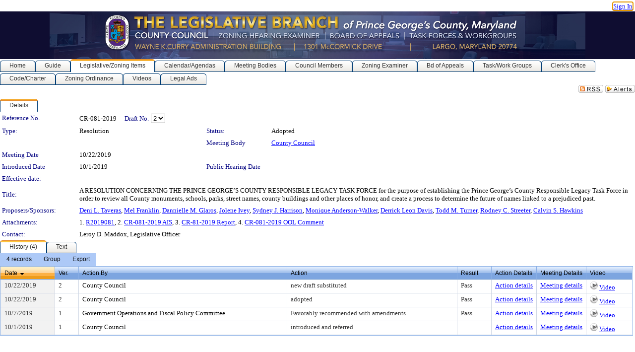

--- FILE ---
content_type: text/html; charset=utf-8
request_url: https://princegeorgescountymd.legistar.com/LegislationDetail.aspx?ID=4149253&GUID=C2ED0D6F-F3A7-4C33-AB7B-7DA43EDC8E81&Options=ID%7CText%7C&Search=CR-81-2019
body_size: 84324
content:

<!DOCTYPE html PUBLIC "-//W3C//DTD XHTML 1.0 Transitional//EN" "http://www.w3.org/TR/xhtml1/DTD/xhtml1-transitional.dtd">
<html xmlns="http://www.w3.org/1999/xhtml" lang="en">
<head id="ctl00_Head1"><title>
	Prince George's County Council - Reference No. CR-081-2019
</title><link href="CalendarControl.css" rel="stylesheet" type="text/css" /><link href="Skins/Tacoma/TabStrip.Tacoma.css" rel="Stylesheet" type="text/css" /><link href="Skins/Tacoma/AccessibilityCommons.css" rel="Stylesheet" type="text/css" />
    <script type="text/JavaScript" src="AccessibilityFocusManagement.js"></script>


    <style>
        .skip-to-content {
            position: absolute;
            color: #0443B0;
            padding: 10px;
            z-index: 100;
            text-decoration: none;
            font-family: "Segoe UI", Arial, Helvetica, sans-serif;
            font-size: 14px;
            margin-top: -71px;
            display: none;
            top: -50px;
            transition: opacity 0.3s ease-in-out, margin-top 0.3s ease-in-out;
        }

        .skip-to-content:focus {
            opacity: 1; 
            margin-top: 0;
            display: block;
            margin-top: 4px;
            width: 150px;
            top: -2px;
            left: 4px;
            position: relative;
        }
    </style>

    <script>
        document.addEventListener('DOMContentLoaded', function() {
            var skipLink = document.querySelector('.skip-to-content');
            document.addEventListener('keydown', function(e) {
                if (e.key === 'Tab') {
                    skipLink.style.display = 'block';
                }
            });
        });
    </script>
    <script>
        function focusMainContent() {
            var mainContent = document.getElementById('mainContent');
            if (mainContent) {
                mainContent.setAttribute('tabindex', '-1');
                mainContent.focus();
            }
        }
    </script>

    <script type="text/javascript" src="./Scripts/jquery-3.6.4.min.js"></script>
    <script type="text/javascript" src="CalendarControl.js" language="javascript"></script>
    <script type="text/javascript">
        var addthis_config = {
            ui_cobrand: "powered by Legistar",
            ui_header_color: "#660000",
            ui_header_background: "#f7eecd",
            ui_508_compliant: true,
            data_track_clickback: true
        }
    </script>
    <script type="text/javascript" src="https://s7.addthis.com/js/300/addthis_widget.js#username=legistarinsite" async="async"></script>
    <script type="text/javascript">
        window.name = "MasterWindow";
        var first = true;
        var first2 = true;
        function OpenTelerikWindow(url) {
            var w = radopen(url, 'RadWindow1');
            w.add_pageLoad(function () {
                focusRadWindow(w);
            });

            if (first) {
                //w.togglePin(); 
                first = false;
            }
        }
        function OpenTelerikWindow2(url) {
            var w = radopen(url, 'RadWindow2')
            if (first2) {
                //w.togglePin(); 
                first2 = false;
            }
        }
    </script>
    <!-- Google tag (gtag.js) -->
    <script async src="https://www.googletagmanager.com/gtag/js?id=G-TTMGN2RHVZ"></script>
    <script>
        window.dataLayer = window.dataLayer || [];
        function gtag() { dataLayer.push(arguments); }
        gtag('js', new Date());

        gtag('config', 'G-TTMGN2RHVZ');
    </script>
    <meta name="author" content="Granicus, Inc." />
    <link href="Skins/Tacoma/Scheduler.Tacoma.css" rel="Stylesheet" type="text/css" />
    <link href="Skins/Tacoma/TabStrip.Tacoma.css" rel="Stylesheet" type="text/css" />
    <link href="Skins/Tacoma/Grid.Tacoma.css" rel="Stylesheet" type="text/css" />
    <link href="Skins/Tacoma/Calendar.Tacoma.css" rel="Stylesheet" type="text/css" />
    <link href="Skins/Tacoma/Menu.Tacoma.css" rel="Stylesheet" type="text/css" />
    <link href="Skins/Tacoma/General.Tacoma.css" rel="Stylesheet" type="text/css" />
    <script type="text/JavaScript" src="GridFilter.js"></script> 
 <meta name="format-detection" content="telephone=no" /><meta name="description" content="Title: A RESOLUTION CONCERNING THE PRINCE GEORGE’S COUNTY RESPONSIBLE LEGACY TASK FORCE for the purpose of establishing the Prince George’s County Responsible Legacy Task Force in order to review all County monuments, schools, parks, street names, county buildings and other places of honor, and create a process to determine the future of names linked to a prejudiced past." /><link href="Feed.ashx?M=LD&amp;ID=4149253&amp;GUID=C2ED0D6F-F3A7-4C33-AB7B-7DA43EDC8E81" rel="alternate" type="application/rss+xml" title="Prince George&#39;s County Council - File: CR-081-2019" /><link href="/WebResource.axd?d=HkmiNSkKJcp9zYO7iQ4LQenL3JpSZe2UGKB_Pk4r5YQRuZzPsLMsZzwrSvy9lruIl5GkgwLvHWu67vwJMwKSFxUTlVdL05GtcnLDPfablFs-ZjDTV4SRhTyPSYW1NSg5lG_yG93x297US-_TNEi91A2&amp;t=639048109866563323" type="text/css" rel="stylesheet" class="Telerik_stylesheet" /><link href="/WebResource.axd?d=xFj4c1xh2xBJZabVLA5gtVySUz0q0f4x3__VuP-5MWU6dFoEb8E4fODYPeODMKYdlI3yT6_kujiPlMZ9r1eqMPNtmHefjK3b7CHWvYSDl_pWOA_59Y4nsEprx7VWB45mITuvl5scKyMbhseIBnEKK2mEKZ5CVYRWXu9mDd-SngY1&amp;t=639048109870295072" type="text/css" rel="stylesheet" class="Telerik_stylesheet" /><link href="/WebResource.axd?d=urCACUaUZeT6oPoIZXShbnlgytxq3wMs7tMUnmP4aoFvw0sx5OWFviaAe2ZbWlhhQMX8Mi0FTDYCb8Y-WNvbuSFn44BI8cOyIzL5cbvgqlL7S5R5XTCNn8Q3MetXqXHM0&amp;t=639048109866563323" type="text/css" rel="stylesheet" class="Telerik_stylesheet" /><link href="/WebResource.axd?d=QKX1AO1vX8ebWKfbb4eOTKZ7XgDBItWqLqM672Ig3qQ3HhlG_I-hz_SrjdyOSSXr635e3yq9ulHFcK2kM9nd4YaoR3EZIdjDueENN-Tv2S715C9DxrcbNBHvWPj-Uh8x0&amp;t=639048109866563323" type="text/css" rel="stylesheet" class="Telerik_stylesheet" /><link href="/WebResource.axd?d=orMzUh8tJnpASC5yntAmA2_A0om-3MbAKxFMIAqvOFXj5CpIkpA0btnipNqB4QgQxgwE2sagXedvZFzp3opwzT52XL4lC0_cPn97Zz1rLh2sVK1SEoBIsalFUSLxeHYBHE6bOHnCi_XaaQ2nAH_sU5MfENg6MEfm8SNuGIzdac41&amp;t=639048109870295072" type="text/css" rel="stylesheet" class="Telerik_stylesheet" /><link href="/WebResource.axd?d=lsHxUYuoKn-ifTgGVgyNZf3eZVw2bqdnrrfBJ8SSWF0J6XTAyGsj2XcoukzmozU2bdmLMxJ7YwvzKl3RXRh794KwnXvNcPwTMFgJz1q2H-NkU9XddzMi2rc7GFYRGxglrSKxgkmfnuvKqK1tihnG7Q2&amp;t=639048109866563323" type="text/css" rel="stylesheet" class="Telerik_stylesheet" /><link href="/WebResource.axd?d=vsKpXOsoEwDUfVug9KOqSmMo0ZYmPmZq9pNuuInW9K8LhCVDiGx-4gStdZMuqyTrdQnKi2y2KGw-JDYkasLPmGPVTN_zZ42kaVpGhkB2gwWbSGRzM94ksIhHXxPA1yg_0&amp;t=639048109866563323" type="text/css" rel="stylesheet" class="Telerik_stylesheet" /><link href="/WebResource.axd?d=DcnePuZLlug22JymtvModi3KJQFGMhYq9_DxCoN2CeQ23cE4aEnQfEvvQ7a551mIR_2MJoas8TXgA2NVrKQwxEEJHwglWEs7hq4twCMPDiHZoABBAOfuef30Xus4ArORZmqG2eI2G7cwYBjCR4sbKjf6twB_tv4WfULtV2b_0Ac1&amp;t=639048109870295072" type="text/css" rel="stylesheet" class="Telerik_stylesheet" /><link href="/WebResource.axd?d=Nhf6TpUj19KZ9rhEj2xtdQWB1AE9x3dfjERCbojyAxXP6CcFUcpIuRIjIS_IzCgwDtzHlcE6eqDW_UkCZmMuD4x586LEbaG9IrmDoMtO4sXgHE8h6D9e_UqLYjifNbvG0&amp;t=639048109866563323" type="text/css" rel="stylesheet" class="Telerik_stylesheet" /><link href="/WebResource.axd?d=UnRyxVHfwDZBwXy6PcT3FmQfRaCuxDEHE207fXSylW_Wel5YZipGsZEJdsx016OKRKp4KcNBN1tKKUraQg5sVYbXvbPJfBtQLeU1x6uyr9SpCvDjRnPMD4ppl_RBqeNx7MCdrJrLObT-_CPTsxV4TcHIUgMoz6eTDNQTuKSIjRA1&amp;t=639048109870295072" type="text/css" rel="stylesheet" class="Telerik_stylesheet" /></head>
<body id="ctl00_body1" style="margin: 0px; border: 0px;">
    <div id="globalTooltip" class="custom-tooltip"></div>
    <a href="#mainContent" class="skip-to-content" onclick="focusMainContent()">Skip to main content</a>
    <form name="aspnetForm" method="post" action="./LegislationDetail.aspx?ID=4149253&amp;GUID=C2ED0D6F-F3A7-4C33-AB7B-7DA43EDC8E81&amp;Options=ID%7cText%7c&amp;Search=CR-81-2019" id="aspnetForm" style="direction:ltr;">
<div>
<input type="hidden" name="ctl00_RadScriptManager1_TSM" id="ctl00_RadScriptManager1_TSM" value="" />
<input type="hidden" name="__EVENTTARGET" id="__EVENTTARGET" value="" />
<input type="hidden" name="__EVENTARGUMENT" id="__EVENTARGUMENT" value="" />
<input type="hidden" name="__LASTFOCUS" id="__LASTFOCUS" value="" />
<input type="hidden" name="__VIEWSTATE" id="__VIEWSTATE" value="5Y/ibe70CxoAYp4kEHTCoL5t3J0qCXlqzhFiEAwpfsPVHyhhtJZ5GKPfiOZxzXDaW4CEDUzF2o6UA5HZRNxZyXVEnttHGXoVEn1D14FE85LD4VS3qRazK+/BzZmmfQQQ89JWpu5Iirt1MuiBfREA1R1AimzSJEagdsO291R8x8LRXqJiK/5vXv90XsZwlPOZ5Pj3oPMFwHs8AfAmD6av9SE2KEKQYXoI0raqFvWT8ZNHBSQs8dbCCwrkrH4ZAhxCbl7fFl9liD25gC7EnTw8LmcgOe8CYOPFXEpxhyHznKV7QT4sPXwTFoBZfrX9/CspHn1eG//vI8kz3cp2ooAKvW/YTXbdhU2AFnGH6xkzggQuawZyvldd6DeUbxnt33U6pBBZXsxjrz/Zlj1i61A3L9ZrJRwl/fJr9jMzUb7WKjKiMmB3qmxmY44bbLURx3y4LkL3WZzIJ30ihZUdOZlQ47tGSYUrmaRJVsxxYEfZQfgIJyymMosDcU6Pon3Fn+XhvDVaPXM3PaA9FHFmiz0zDufGtaNAinSrF7G9+e7Y4Qiin82Tx8jYpeCtxzTrnD6N2tLH2o32+KNc4r3B9dB7ir/la9TCgEa9Z2/Tc7eXwXSwZ37hWI2VqO5kKgQg7HMgwOyzIRT1RNi+4W3+oWSV4NnqZUvcuFMdGax5ctSithQlgGfR8ilFPxyOGf3bSPxUv9yuOsMAG/7hv+ltlbUtae9yZU9m9MOHa8ZwnCttUCZ8m1TUkQnUDSFQ+T8xFlMSzJdNNZxe/UHi+modF/xw58iU5rvX8L0LSVZvybM2M2J1qTVYrrdmUigHCGt2eW95Z/+jOanIZjo7loC3rHEcidFWzErTh0Ms4ZklJJqB/qAFhRR/wHkV8ojv9ETuDr/YFQHsYmu8g7UDVJRYELnqfRtBG7zAlTVt1aAuWbEkXE9x+xiHstLvV6KLp0gHOsmeql8ofOaM4NlcS4hwYQlVBWZQYxWhAMNyo9rfT8AKoXO20pN6VLLOqqxK3H+sLSAylkE7mrDlQ3Rmwt0AY7jVVD8mdQmvL/O9gUcPY3vESQFbsCkX/GgMCMmiUC4OOCqal/2lMyFarFsNClwzD/[base64]/NienG+jonWIYSHjhYJPDBXDSUSBsa6sLM/[base64]/Ptct1cVg7ZvzgblB/nfdWCVn2CBh35L0B7u9Li7SPmw9AFNi3UlUpeegtYw2+vWccC41ZpRqE92MPdB3xYYUcB6c8XVcf5xMbot+OqSj8gZ2VQMaqYoOzvLvgzoFh96DTQ6KEJYdjz6Rj6m+8/HsYk1du+PXQ7FIBEQCb3LoW4sXoOVy+7RexHeKPRAL6WorzbD/HW3o2wVhHbHCgXfIDjLxxK63FTDVZDWbBM4biTTwLltIbt9P5ZebYiC1h1lYsUzKbqUvLghzNupR+1I8fPzyV/Tf4WNsJh/qg84exh7Le1UQdVM9MvEUXUxRn9L2k02lWTNlMtJdiHvY649Jz55s1L/[base64]/t0GAr0EFXhQv4o5i0uGE72F1eNnEJ3oCZtEJHV9uAWdqOQgHdrTR4LkBp9U5He5NhnszKZHIQC4nt5g669QiwbwFzjxymJ2rgBmu4WxnWrft/2WXBen1ObMcipQGoSIdT+fXM6ulGrTv+T3QcTbO4nGg4ojhgBzqM/NZhKNgDK8xB1ZcprpAKEeo96IomfJ4a/BNYbIFD049VKfVcwMPcaZdbrY3obPWRWTiz6DRuBUNA1MFRFNnqXXDVH8eiNzBA61hKU1IFzrqE1toDzTFbhTMF6BtGnhtK8vspskmKur0Qvy4AX4KtIkhZCCLrdRMP4fbPvweJ6Tq4X7R+WLm0zldpX+kZGjvGZhD9xWqXCKikehA6cNeSloFONxxg22RxUOYZ/a+CZFg27v9p9LB2eAVOKOhzZhDV4gg4sct9M/em//RpTCGnVJZXCIX7lSExTTboMCEToKYDc7s8pg0n0oFID5HKbsyOOXIT/fbb+IIPJ0BLAjehTVrk3Fs/O52YB2hEpmoG4Ikb/YITVF0ObLZlkiICNoq59YQ0qspP4stDe964IieHfyQV2kQbBsXhzVUT6F5+4a/Qf98sCc+Z3nbv/3H3mXl+7NniX3QlyHBwcH7vFFOxi3GnEe1rOQzqa8/hev04M10nJS/TJL9CEoNithJ4zhzU0XtGhKwm0XgVvu282FsXnewcXMeRD3H3enS8m5nlrsNDh/4ev93tyEqI98u2+dA8uJmAW8MSxpl7QuNBFXJTqI9gDawu9wR/rtJW+7idfwO/bTqgtWAketN0/4H1yL6wPf6appGGqNt4dx+ItboNcijegprRdGUo6w1dpXzIS89Oiky2E9HlJQRg0PqeCX4O7VP5asYx4XXVvrBZINoiBKnpZJ54d5zZyz/Y2dq44jLZANGBkcEGLAVPMP2Pk++8fE+pS7DgEU3dGZvoUhKKe/IrB3CEozWuhVYJNaXdfjguRXt5SDoatPr21SbI1B13OkXvRnYlf6pkNi7HRtXJFw4IXSTqIMED6IqZ+rFJUujfQqQM+U4pXPkCgXaM9Lv2C7op737emXNevggN0dM0qETfeTUdP1h7wBPSBJAEeF/6+3EspneY4RYridqPUEN1nfnXft03KQe/Gr+mNFA4yRstrw5TnJ1eApdMqQr5XlFPih8q7Dd/AQBXihx9sGmxahk7lFG/S0S/8E27HnBL5eyVsj11aLye4by4tlOVBEPHmdcPT5WP01Jnhh2gI3UsfbSWANqtBr9ExhrngpEcY9suJKJmo+7K84vhe8qHIDylUhka1LgTwudLtyq9pZDdNyMl7QxWT7NnMhC6Ci7VMzHfFxSvE8k4TsxDTrgIFE2RVfZx/WkIiqSXGf80G0GGsJsmXm+G5BPgNb/hEP58f2BSaYC+13N+gwSHrSjnpBaeng41c3ZRNUBlIDPE2f3V9QIIH6ZoNQjgWFDo1id9DZ8NCAWAENDN+51XFxjS5reFjp2BryniPIrwVBnQWP1nmcuC6kAvG59bVIPEIhwUdg4mQmV2NVvR+K8cHzUvPPkqOutxPyR2YiykcOffE8yqezTbROpBJg5WtDv+2KvRsj/KrRGJFamGPppZE/lNAYYkA2agnL0WrjAUhbx4/GzAXUPZpa0yleBxRHMfIUAOpYDQ2kG2ibd/ZMg/iLw7codKIoFrQK62dzKsvou85VcLu0gL1TzxkN9MUJ/n2Suc1LsUY3bBDUfEFr9UL1oKjn7IYOJZJHtz5r5+4/Rsu+S7lp6aqcCn/+k6mZfIWy86VhxJfQt3tKZm/Ui0OwN7WY9lYHp4da9sZy4tMZ2fzvds2+RDklzxoG2rIdo+UDdiOMg9icndrrHD/[base64]/cssIC92OEEDVH6gWP/FJcYXs6Ynncp1hpfyy9ichhwr/qcE2W1Mn3uBGUmE5RVcYlWnv+iAgO34L7cmBM3+tHWOfjC3EZmTLSDn2o0ePjtXtwKe9gwQjFrUH4SuZQb878UlfK3H+fb5Z2HSdNJ0e/AITXF4LHwwtSyuDu13EoD2C5mocDA3gKljTcFwZsmlABjxDA1EKLWTx4FSpMA5ykN/lOZpTIBNcPVwSAKW86PVSH/rFlhZ/j9kY/Dx6u7i7ADOWkn8+aT7m4AOzqUAiTQ916I/hbVD8y5Sxaeomb78OI3JbQNVjLB3IrZ6vcKz9fThoaJM5nUaIz4TqC/ljNQEuMB3WwY0sLd7LYPWUsRbkx+9KtW0Bb3tKCZB8a12wuO3HCONvPlrqoRwd1V86SznI72O4JaHHIZRcBcLuVq+aEakKv6XVaOvkUboKFkH/[base64]/ozY/vhOO2KQCegimCfwNge0ou/61yvSe3RVT9INNSHFhry1AGBw1LzZEBNaVyNav0PfwzihkrWoSUEK3DLt6GdxxNdK95aDVGgdhVNoxNTmxUsMJFYgpL2l2jG0AQ/oXA+7QIO/TFJVjx89ESvLYrm3s8w892jTOb3FiM1Ew5FU/QQ/ZIVu0Fe3hK1tPdm2yHmFiTZ29r7frseK3zT0dchsD/[base64]/ISF9ihhAWQEZ0NjOav0iJendX+TA2jCLIt9u3xopOj/oJeLFSyajoz1MUECbzeDWoyYZYMtXTF7fv/[base64]/j4dg7aLQb8mD2TDGquJOn1Uzh08VX10tsEnQx+WptPTJj52SALEv0V5v7lWABscNFXnn7xreyTyqmwTLtxlQctsbM1oOFpzG9SrsG3adomRhfS+abnpdR0+lG2BihZVuy6k7/mdmgJtWROFNwZm0PkU1GEuWpuTCP0Yt600Km2RYMpmjTsBpQSxPntENIhbUFM4k5z2spaXVE1Rpewu+nOgnHxXrgZkUB9bJWxhR2zSHWEvE73YcQfi8J/s7lRyFVVqwS4cNGABywAP6ELeo6OQ1IC0J2smdaukspRIZQvO/h1x6q0pUgIe65XR3oZbwvmd1YHOrlzNDRP2P7mwtbSRuH0a1G8tWpdNcgpIbtCahR2BM7rYd/mfLaDRv3VzDrdehrcRmN9FtF5pKKCCgBbEocvMaR6eulN1SYhkeNg0GLVXsO1jYg/lY/6fq/nOmCO61eS7jxcXUo2aEE6wU5yJZPLR7hmIbOa7Bmn+jRuyuBNQfuq5bsru3Psu9gBDQI9qsA8ZxM+8p3JHvOdZmqibJADPbpTBOBDjOq+WTlakY39K61KvcewNzxAzSJc8iOf50Cz7Lj/ZSupthRPdg3FM43bL5RWZ/e2j0C9zDiWXqogf9/QASfQKHM0yBbrt2aFd9dSFeH2Y3lrxKUFLuz6WbgdL2BlLQotSMgAu0KBu31BOIOa2dXmBDepmzOfNyCOKXnkT2NlRSrMg/rz4vBu4YXvTb//FO8ipVfIA7+zjwSL/VfFizhG1qWniP+hhHbT/GJv70SnAu9LI8VfE5ljGS84U4jUWjBHJhDdxm7kIG571dg/5VI3gsB/JCNP860pT2QChKgAFzWzuucFlmrwV0MGj9/OTa/awJtp9LYAJQ/oMU85U5QfaPvqVCTwPCUIVrgal/EH+fUhps1P4uf92DfmTi+9aS9ovjdfVwqLn2DpspeJyjtCSNpeC9K+TMcMmSCPMx9FeY1S6/OY0CzugWFlqXhM5UvkBCEl8un/Qac9MwV3Xf8+KL4DrKCzyxxjVQWFETDEls+SdSAqJOOe3WTjGFkFhmUgPdyzqVYqfpBBW6byav7zcGlU+aMKBfUDG+0OpyDqrs9qEVnuepb69P/pTbAdEje4be3Y6oR98Au5/nCeqKz0bCVrgoA8EtKOaUqPP8YoPYwqBYoJ1+27RHGRr287a5d4vP3dBmWt4GZyw+SVYsLBmnKvKZNHHMuuhkbCyJkZVTHl05qHVxamivSlGh/TnUJ4VTbRRXLOIdEe+Qk2AHHmdAMAjazJBKfmT+80mlnj35rqJEDK0mzNYklJPuNQtjh6/ACVMbQwUyO1E/mD3IbzdRtGodtDmdKL4aOt0vz3glFdc2THyTckUgkleHJyxVn/06BXGGyCtf3snyVnT7O+t8Q7AzByxLRnRZlim5BXHSS8TK95jue+J6vQHYo9bAyRaVCyZGkZmu21G5cDn2DU6VYDIvUU3nvyKCIDr9uDXTzJ+02AWio3SmO7AHhqWlBkfJ9f+yL5zlwyMZkXQJXu/c5AATKtsviyFqxWIVNd/G/21padMloqjF/4Suz/OFVyQGdFBs2wC4pJpG/MOlrAMnVe1/Wurwwelq1p15R8uECui2R3sI7kTh6jLfNFhkjuzFaVCoTBKfS/V1Bt8NTLReE1CBK0ww19Te+yzF8/J4b6cfy8mr9x/4zhh/VZ04XhZuJhERdpP6tpMCKq80XNeAUDrXBJ/NUd68eUraTowAPYHpSr0U9Xs6dVR7Vi56UeWiSMf5BmvrYMgH+Z7QdZsX1MM20LPV5W+tHwlPfLTjKfiPz6ke/vs5LoHWNJBfmDY/nLoT6KCnTbgCCYUw/ZUrKIDRB8WheveAxQGKWGQKINEc4m9sz4rxv6DCae7hfxzA2lqgQrWo3UXw2PiGYmLGa5zGz7CJbNrjiGrLeMoNjyyURkeVzrDmxTPrH83oi9jQWVWVx0L3RRuLrXgpTnaPfcgS7FMen3Za4hJ5CEb5acESJFdAA6JZu1M/[base64]/kBlb6cdhlO4kjoXZ78DvtrLWViWBNzkBLDGjNOGxMbvSrsio+kzl7CqMwDHFRD17X+U3QrCq09gqrLm5Cvn1GaOwaQyZi96vspOyUsPpC02i9WVAdJ8EQ9yFexO/yH7zeJ6kCaV19caXw/rxkPWYqTYYktsJ3Q8ErYHdfD4HIPL/be0LipCjR2j5AtivqseiGIZBDX3StS0OMNnSFm1tgiC5BBOpJaIq2MzAVxv0ZtU0CDgTOt1c5qOBnpE+EfS5Sn7IjHNRK14C0EHOpDgZMj8oXwgu6OfbAqRjEjn75LSNDe7D4y2pMp8YUbaY1LQ67UYxjlS1ipymdDZkzltu6uP7/Irs7fZHgmOD/KimhN/Vd6o1hBVwVWwELwlKtWt7+Z9GrveAdBES2t69C0A6OcbVC3PGj4lc2fACstobe3mDm5Z/xycwWxaqUPH+5IkYLqhUpquRrrpppUCs9gdFZhWGMithRS9ixH9wkbuUsbAtfV2/fCr7KHCrrVnSvLl7HCpfZ4RhRMJeGIkVHpEN1vWErs/eiMOOY7mtq0gLVyUCWjj6G7eLqv1iQZ/R8/n+6MWysZFQB1BDkCkvif7vizUTuJzP3nQtN0DeCCMP9Q01FwBtUgWsWuw+dLI9DjroZL8JJ/04Yo6cDL/csNb+rFDRh8Y5oyGuEFHBLNw0n5hclg1QwrleR18VYQDNse9yHCR97jprjHXTphhgdRebMwgdv4WxspeXeQ0KfZYh6VNYQfNCDf9fv/gmZz8AMmmH4u9V/GiLjoeMGhDz0WqYcyxu/VZ4sXh+X1XRV1HRSKMjwi/CWKQxuMa1ncaT62xDdUNZ1mjAtLFyjzcXbRnpauwjLnzRLNa87xOLYeIyl/F6ByJibGQbXXIj1GiNPG3WRnl84GNmEWtzxVGUweRYzieKC2UmwYUtw7aHus7IVExthnFz4OBByH4A664nhmcCYC4xODpEMw83/djEf6ac+pu84Txlp2bxvmHrMLLwfjq/Sm+fG7hOLpAb3eEYH2/1P5ssg8CG11PgwFocINk656VS+x91FqQzYiVvSJEQySHrWUVtF6TSYWXwgkJ3a5MJYtnxUma3NyaTuAV3a2F3k7FnqzwhC5eeK1j2lMj0/[base64]/[base64]/eJUMguYFjzb68IKbo6OOiINgrJnOEFjddvchQX1b/aNZ+GLMELC4SiVItCpL8NmLl+81+Fadk9jgkD2L1P2H6D/rI1P4h02q/uC+PU3EWiWPQ6aONjFjwZI5qHNpdCoJMHOe2lkCPBj+2a3zgRoo9Jr1PqfPVGkHFBmaCRCHms6yFKULVjPTz1IwAi5dHiDUIhbUDXoWoai4rKaEKpmYn2waqFRqukVmR85WElYpsdfWugvnnXtLzwAQzLn2OuYTium6LiAsyg8quvGalV9Om75KBeg/C5eczcs9hniU9TOg/uSisB8qkrWczD5eC6BdE5VkTlc4SZ2ZVpYuejxkUgBFh2oFB/aBQYNhFfZz+Mtc83KEu7m6I3xFaVQjaJl3Z5OSgjVvEVz2NWAA8DR70ivDEfUdx5P/ZpbKBs5u6nqUjPukHinGE+95pAKevCnAhVQ+mca9LMCzaxPKvGi/aAI9ODSPcbyURnbPw/RAdiidc9TGINqqyzt2LAq7bcX61pf3Ga+gi1SMN3Q/aa8PVv22d/[base64]/Kk27B/[base64]/[base64]/3eiahzHbfb/9wRTQFwFxSMNr9chNZa7tyVru264K6/hx1MdBdgYTxfo4w7lkpIwYTFrX+BELzPFy1DspV8mkOTcXzRblO4uyrxjvAZhkt8e/wIlCYVe4E3qP8HLaUYAhu3iJcGB3MQ0+mOHjzVlufJLWiBjbgM2G2/IVa+ktIJRXaLG/9oPgNDXsTZtNaQEE/qc3KtOM/491AV38R/RMqm5bh6me1LGb+Kfdvc1qkunk5/GRbMMRRXqrf9rwn3viMx0K8+h0U/yA2K3Ka0FJp0iaEtDartaJWhhBAIlb2AnyZEXfTtoJ6m8dNFqA4xB66JkyVIQJvkt5ZO2/IQeh2dJGEenMGQHoI1L2Lm9QhCW4B6XoSQn8c1bQyfCtrSzwz0seHnk5G/3NDUNKS6qJlewNMjXw05wfqGw0uUelUlz5g/XXIr8HlCS8JP1oXwHdsyuPcm/wasX2VAokdDm6f6V1bZJ9YMmI/GvoWCwHrFFXnRjATMOWU0pCKBhvjHOuGK96WeuwzwIerAvaA5m1YZo/vASlBjZtvrIvNLrxtWSrDV8TSXomWAx//Ym4Ddz3C5rmOk6Ll8RJKvP1n8glXqBjgjc0FmcCRmD2e7pX72jWNtVk8bQPgiiNyLaPAz8dMS6oYllqlCkES+bC+wQTUJTYawzBCcgWB2lByB0+zNbMV6NdfdNftQdpWmBUAxPBX3upRFjr76BFKQyTGOivuFzyfBuP/ZelvAeiZOXl6iv1fzcf6vl4Wd1eiX9E9JqeN0TpXbA/vpvdptApatfqvAdu/h5OBjZ3XnqG0X0IFqT6kIxahIlxk8HzhToQYcdSz9SPZoRTcVcxd978ISDUWbVuBAJzmK6d8wmQNrIbvgXcaviK/xAVMop3SXTOXyOKyXxgq2zJWTeTT9QsW51DQi4HnUlnM1mCY7TAglT29x+oMgoCcUO3iiIu60jUmedbB4U9Y+ZjOm0htmWYAlKt967YmoJauLW9G6fhme+IA/H60/hJytvN6uIl69QeKxMaRd9QTwO/7esR7tROxMRG6+So55m6x6zjHmxi9ROXgbOTqL6VmrXXLQ/4PvwTNX+OhGZhPiBrOHJNpJLcOSqKjU1GtM5+JOH4ijLiyPso47UsUQlmirou0tiks816qie/1d2qLgTddxGSx/jEG3GqaqCe8b2vLvArGNcxMPloLyLophdZP0COu8BSVlaFAWjjCEoYkBU9beoMSn9FY+4AIpaMCViaZgER0DqY6XkQ8QaqhTLFMnnamRqdlLpr8pD2twLAGzabrLqI8/Q+lo0J9XoXzirn0Y7cwzlA2Cl/spzNS0ECWt+9ExnV571O/UKLOrzTzxArlKrLsMDhm7iRW3Q3GsN7UH373T5nicxWgBEbNafYleA9GS8G01Acvf0wuT2yRm2OdEBzFEu0p4BEpHzkzjHZ32PZg5eidLVNK2SDU57nQMiTeIlXfoPTMdBCQIaYmJUE3CQkzjxNRv6X7L1fJUv/BdvPRGRXYoqehBFUojI90QTVmOgSXCLo/l8wULyXmZaHcs9x/8icD4FUJBV3SRi4TZEuPZwvlq8rWEWKhm4/cd4FocU+5A9mdEhktbq39wcg1K2g5K06YLbkNKhUKtAaCOHeA8/0QNn8BjEY5g38nuqRThriFWy/Q2PAemt72F2xacYjQVMeyQNr0cR924LUIO5hM3x15RzxrJZfu970ix908gTAmwuBcdtug26pDQPnEIm1jAQ25V1scZTxzCusZfGXXdgRooCfRble0q2mdv+45TQevDCBsXJ4iHkpy7sC6XtKbeC/xCh0N/GzHjxMLvIqYhE1KE8meKHJMwiymamr97OiOnJData873YUA/8LBCDCMQLHUVGUmG7wE16Dl3CxIDoVK+M6PasW0alzt/et2DFqB3dA9KGW4T/5trKzxPdx8eiRJH6kYBvWn8ObVohKdOsnTL+dbsOH3p/xy6CidrJOYFTcghXnWS7zfC4ZlW5DypmsCZrj7Djd8tHc2615oA8oY7u4FrXyjaHfqwKCuAAKglLxCGhU+d6q9dFQpeln0i689RppIlwVb+IOE75tiOk4o9acRprcB/vcXZUNjPzE5KWrJT1Az9qpOWWbBTaC5Rw9DP13UoLRwR/nf6X/pJKAjn4QbeSP4BvTO3RUU7JyUTORYLMvUeB26mOgWjAhuL1Rjh7Aosd7QD3cZPWcILI3pkXrUBG2ryfoMqmTNzQpOeYfcH90AjLWmkvbymXkljoBmJWm6aJXc8lFPC+JEL8IYV9pUsy/knFQEPRWYKYeRP692fP9PMOBj+xi1JWFAWEscuybhkantiKaA03vJWbQzJ5pz3j976T5Lk8+LXyDRKEKQabeQXHxtrCyTY4m2RC6I6931eoIYdDUdVfnWaWXNHI8+KwCp9grnK0zlPOYhqmO8gt1K/bvhWwMQC/JhFfGJ43NX7ao1WOsE9MCAK8TmieznCK6gD0xwJMbmlGEEMUx+JfTycgSbS+pXxzRezpucOkqK3M+RvvyOi/+6o1loKSu3qJEgQAdxoUM+iS4AMPV36+HdfkmttpTiFKR60lh71PHKqpsqAoJ2oKmb/t9P7/iIPnU1VJFrcX+s93OXt+jaF3HTOBl4zdc6MqnbCxKMOLFV7ue4jL5heG8OzNT6AsFtUaWbM2vh9a7PRvIbp1mo4hJPgcj6DJzsGhhUAbGBUyzZOr0C62zHohNDMfYpjMZY8zTTfNQthsNEFIUU3StvZdKwQOt49/5Uw4585BKt/bpJagFTd/OQyRUZy65sLj2jZLrPOAEexyB9GqqucDghgvskOJc3pBvF3GCZptn9/OomvinUKZNS5n3vj2EwNp+U/CW7fTuKu1P0u3lqeVviWGsL/9y6Huq8aA4q8DDp8OfBa/W6sgwybL6YLuP5AUKL1ydgr4ay/eEkSwNroWD9BLLyl3gf1/nQDXheOgNUy2Ax0BTdsag5mppkeaBDureIxcAtFwUkxwBHzdCpS4iHUcziDdWmA4RN0xheyt8InhMMOF3p77Si2Z+/0rPBtDP6bMEn6qGCFtUnX0xoCqhJwO6tcoSlE/IR24f02rRZ7Mvi0SBaYRY4cu0nboOG0SeeUdwnwi2UhfDTCgb5tZ4rJ+JpyG3Yoqd8BiqZ62uLSWBNb2KOEcRlkI3gFlvZSlBJR5SDtsUpQXAtZ/MlwrR1evqAcNWC+TsS7JCKR/EDf7UwMsLmpeuWE0V2f2T0ZTZbMG0m6+WceZuzDCmyUmREnYfVuHC+kOdDGuspHIN3qCc0BhHYsW9lTVBqA1g6x1JZ4BMNAIdagmDB1+SATdVXBuBHj3QVea8tKfcVVZKc4ULhSPZu+6+a5LHBYXBryp6xwkno5owQszr20x0z/c9X6ToZpGo66GLU87TvPpOP2QtJbipLbGXbzL4PW5HUdwGQ+OCYSjqUXXSfLs++a33w7jjalTZ3gTiLMMll+gQUlT96rlcXuWWY3fVEXlbouNNYkKuYjcBnIVgpAnF3P3UZZqM4sHNopGTk/LH2IXQZTsI+TgXoN+czaWAw8BeTJyyWQXwUFNuYfLVx0EW/8IAzY8eREMuOWctPoblf7oz8OOUZh2lDM9OTFgRmiXQ+8Xc6HYd98f6G1r0WZgUNLrsvTXVDbjuTxizYVphaF5sbsxUqKPjRNM/YaTK3MTl2g8c/[base64]/Y3bMXgEP5eL+LYyWfUVp7BkvcEq4ynBi8IIm2LzLLqwzvUE2IzeODzo6Q5l5l3fftOSs11j+uxGLxGe693t32j7iiLamjFpK7XM6CjomIC1XeeyUSgvkJigwqZx/SOOI0JyKwLCkT/g1PG6gUZ7hU7jIVrEJK6FtJqdnkAA8+5fXHYSP24rL4Qsnt7p95gKKNHQ5ZAfjTRVmQ9iKowY/xNIxNf98KBs3qC1YS851dlfDSgLBK9D3nWS5g+P4XcNZDHmbD21v86L9uIUwv1D+NClzUJoORIuynyL7OoTU+2XgSWN74e4k2juUuwBug//bt954NNW6MTBUxHuTBiOQ3O7X6Mpy6F6MIE85uydLmUiHlplpOP0dBLsRYfM1AjfG/61BaUVL3f6dFITOm8mNGODua6gmOsbi/nRHJ70vqzzxuShCsGJH4O2zDd5KCAB2IEAjjX9U6klEuCXkN/gfkeGe5UHJ3e0+HZUW6RzWyaJ2RtAYo0W9UB3pgcN2W8z8QE1fMyHpwrsACakATpMfEKuZPCu3JhQp7c1cbxIFoaoaq3pF2wrZl/WEHIsErrG9IBpWb0bOuY4q7rLFBjUlMk0GmDjY9w+cwt7Koi8K8HY3yGS1j304ssugTO+4AKcYJmAzA/oUr8dloE235ycHnXlfiBO14/pc/XM/yh0nMfMW38n5Aq+y0pLV3/J0B2UQdS4OFyXchJvuoNd0wbqcoZvRpdyCkA8583TDaDsd/hVJR8DSaAuqKxad25YftVti6giKIeE7wl55LaQC+l+mHzvqXaX6iMaaT+iCuaWaD7syB6wAEFfiyuFQs2VL8ATKIxaaYDXq/E2sA0/tdImLq5UzwW513lbo57LKgcy3Db1mOuGuoQmwb99xtwG6r7MQWfjxsg5dgDqLaP5HofxFSmVsh807H1JsKRYNVcd7LJDKHI58ebrFip5UJCX4Mtm8lv4YljOV/I9T4gaowIM1NifGwqN51N/1o56j588yiTrtg4oexScm+OVv9Vafz7zcTgvMhmeEE71z/QsXu+O4+xQ0uK2UwaPTzK5qQGlFxyD6HuSRQ5sqO6GUHkqP2Fz06x2RP55ZIX8z5UYQ3lymBkg0RwcwlzAwISBsWBUCysp9XWB+GrUVR6V1mNgDcbw/[base64]/wYAvtS0jyYUohdQ5/eQpgfKhYdpzEJ0/aETQ+Dsh1o0SUOXlVekwgcgsYHSeejZub/WrqQkVzHddvp6OydePM56yWup3UOB5rd07fqLHCYFxYMiF3W/blKAIteDm7pJWUMMQL6zgETH4jY73avIOmV3C//IvmyTwe4tszNVpP7JieJd2DaRhdlejQ2Uys76M2B2WImaz5f24007SRT3MS/YdTyROIqYUaCJcOWlN2oeSR7INS+Ndh8cML13YgrvaTBYd7+qEQnedVSyDnhv6vKzar4Zq1D8mzoMxo9ogUdttWTL28Bsu7W1qjlQ0My1ivuNg3iN24eNO7E+NQQw5imBMfG7rgNMGZblXTz5ifET3wS+FLAcj2rzAHjrDmVlgTdV1C4/[base64]/CJxYMA2f9HKYaEBiyaBpIaY8zDkVXr+KLRJzXGoGWwFZSXoWTrddZmM8t672bzUwfRmXEyJQ4YfwoHoJGZS1O0teGEgOEQivgDz0eoPwvxZ8GJqSDPhATApqPF2TtFJkTCkv3bGIo82nr4PNABVNScmWUQDweK7wFQ90oGXR/SF7KJTRPEyHzNr/nK+o1w+XdmQQrTogTjzNwcHzyVc3xMqYENgHoUmF81+MQuAktb2QermlvS9qiAUMoBNogiE5IGJoN35nhuDCJjneh3CP1wBYF8igSstM0S8wOjXDGS6RuKkf8FFWijzdNWfH9FofDO/tYJEP6oaD/AwrFfy7KFUjr/42p9JXyM6ieME1VRQk5Gd6lpVUS4J0W2ASucwEt3XmgUD5nKBeucvH20fZA+oLmLT4O9tdesentP9g/8Ac28gbKq3a8RpT+xBn+hrAewDxo6/5ovXiBVTzB5tjCkomtG/DQLKb8IW9P5HgYnpxMOC94bFVIY82g+hzeJbzI02CLDm7YGEbHW81s7ZXJXq7egsW7KRjZH8kj6LXw1evwYhIOYCiftuOyDuyw76DgJ46axUEqLQHYDfaLHWEhajRPqQgKl6wlAMzJDsHEsKVwrMH6+uU/7xT1BoYzxjacpJNPuSP5wFSuuOHxN4Bjnp3NUPu/[base64]/vBHMH1txbw3xZotlZ2aYFrewQCIBuc7gTwWiT+V0/Y9eA1KAnI2DU4dhSj4zwuCEJRfUny2gqo2r0LUWRgBCEMhdcFkvVAamuND5crlKLC3H8eyJHRgFCUdVCfWD0gCuadmgXkL4t0PQdyBK+qwsyyHvGXkFKylkV83RrmC1y3074YIt0/MBf1bMLlin2AxxPUvdyAqAc0k0Uio8IIEmVGNzCxGrCrbPtuxL8a9DdbMNhajZ1/gzcWEXzfEWEMrkDZaTfoG8crEmXrxKb7HmBz/k8B6kbAJFzV2CuNFD/ItkLZsfSjD+HMoSNSABUiKuQdQLT2TPKGeQWeF0T0M6IDrwkDsh3MsCW8oj7aQ+r93DXG60DFoQJkgyi1jAaHZ0OqeOeF7DjdpWXRXNNMoKpTEdqz5hK2jcbziZqt+l3k/b08fmYtDgEaSBK9VQR8GWHGUn0Md9NA169h9AGN5SqFliwZvYdaitSaohpe9DxyrfeeioQ9wDDun4EJOr1TUlFvaG7EN+3F1iIrLY5/StYm1wvSMgCcjL/2t/gpJCcjxuUNsef3tYfHwLQlSucB0Nu8LQboNf1T+CzmE++rLeQua9aRcwYChsamqgNnIRqeSPWqz0RaXX61vJ1h5bwfTCz92cUeGgwMAu/fWl0ID1R7Ue6D9Nwux/MYtBfSlqw0qNk4AF9rs8DaSubRPS3KAzjvxr/ajbKBjXF3x2ssDYz1BiXqHPo1Axai+z9w6Dt29JZngL06YW0bPh8OvviF7w4PUSAgo4fW+G35rkpjf8+8t1NRNauSLLt6edEHMzieAGtoXLYGvxslnmoURoXULBCoWnXeB/V+HOHG3PnKjAhO+ncZB0G4WU+HnEQmtakZxNZxBslMvFE3itYNwSwh0sSCy/IEYA9NZS3mvlD6K/p8B0o1OZG9TXSuq9UXrjKRq0zascbjpch5/s/WQ0VkeqK2l47wGfFK1ZzYKcaB/[base64]/6fUbY1mZUiWZzxM7Qu6wKB/5iHFfd1U0Z0idmHkwg+BQlusNrzLl5o4clqVrXM0vi72T8tCGJRc7gpG64n2QZAELlUf3pxq6jz1e9zUkkQnYS9jtNFbM+h0HUqvjdbBqKLonGYlx++KnU1msrP7ixkxE69z4y+6AWYP4U+Ft/nJak+uLD1t8JeHggJzrygXjwP4DKX7lm3nuScwLySwOM54El6YlVU4fay6Njh7If1bPf79qwKhAiudft0Vpo3rZYqhwHY5m8xTruOSU8etcAdGzfC69H4SvckNh3TfW/CP2ASP4ZemKNIaZ2OQoBV7vfqhoE4KraYknsOG/vWoft4O3AsGxw6J+I23u22aS5EEOz7TixeFJEyVw+joIlmMgnuprzeskazMBZHRsicpl2xviq+1p6JYPNFhI7grUYEPclIR0RQI4Il9j5rEkDE6r7v5d100XTc/eYQJP94UdN7jKzKkKQfj8oVzNjhrAXyJ0wKMnagfPEUN2gS0Hqr4amEUU+a1CX6BuBLHQ+U93xqKP/MJssf4hKbsXHXqY6eV/1/7fsSymPFKkSHWJE3/YtIq+bkghHB9PmNJttsUKEFQiMUg8NtgikUbGZfnlO30iM+ohUWuXjnHIQVTaWYtQ/93HJn2dV3vtYXvOrU89kdBeomoFW3a+WJUyeRjBZqz1Wrcw1r49xVOLmAbOez4a8k8aCTBA7ug+dyoYDXOZggpbC/xEU820UlwtNKEg8vNmAO0XXSSeuZE7roBEg3/cY8UuyeppQTmmL3jRErSALcPkPwfaoW502zKtBq0Um6fbchfmAeYja9whgYRZ2hDku8rby2vQDdB3yp9ihi9EBM+vMtm1bp+aEGyjsg1Yu1HamP3zJOAuuitJiTLt/QMCNIe1NRx4bLdc2QaZEXYYh6Iib6VVpYPkFe9GHg0TxTUrzzc/Ey/tpqH5Q/YYCwvtN5n6NmeqajS2jctOwmJcR1pRxo5rrzlUTvg4p1FI6uW01INqtFfiWZdOfzDeVRysTSIR/Rrbpvs0wqM6kCH6RZYbs4L/BjUqAB+DkW6giqQDwUlfyHmHsNpHrBpUJrh/8KE1AyQciizZ5Ry6kvMZZtW//LT43oYX1V2XogtDiEvJtstxHKfeqN+SwE3K9B2zEQKFEg4XeXzej0g94Yc2l9SW9Y0VhWssErSj8eL+42cpssI+1EdhY++ffmMutAEX5+590fSEim7aeMrmGUtxG6T2Ucc7iUgyBVDwRiRjKy8Gan5gqdfD51yfRwBtQM8JHH/rmd0SOvsC5zA/ZIx/oatc7IOpFi6duuKQ51yhtJdNFpIqF7s8ontbadDyUCwujjalLXDLZZ1d3x+lbwByb+jsAmSXpzBCZN2GDXFgzm1usBqZL2djkytjIKVZXNvdqeoO6esAaqCJ3MYYu5QMhmzNMWVp0p58W1QSfezp/K5OJsnPuH7wVIa9rH1dOqo+DHKJ2f7kVWGmVTEeDXIPh+jEX2IUYsqFrbzwg7mShp9vwOeiTKPFX9+PSxX/mi2Ry9aTYfL1CHmA7Hka1l+976zcUgiNEfALZ+FCU6dio7LHibfqnJohA8ivAPFA6j/IsWI4Ns0TEq6+9vG6G1py6RXA/uTlWSHKg7x8fZSc+fVKb5eUGuetmkRgCLDkHKOJ2tiJB7RIZwVPuQZOvQkluwBfdhllvPrr1g3t3GoB7TLj9d8txjW1X46eWGo99IL8u10OIvO+nKxxU+9mCR1qP9DQ0pTZCvWvA3m3vCw/ZHPCRd/8W92PgSCsTUuNtgSpZHZ2yBAwvAmu4I2MbmO9remP4zdzBVXx0FONGDq8dxqKQigb89b/u174l86lV7E2COuJ7DsN+mQeJA0YyA1PqajnRVirod+tM1Xdqhd+AuWhx+RLbo/pw8flaFhTI5U7Ov1yuhf6Bb45Xlh4uVD6ab3GCHo53UVBcH6bUVV83SDMZbE3kLg6Cg5LOD0LRMOToNoSZRxavgqrFk+LRcBqJtHIs5skLfRU0G/hYJ2icN5yCCF7ldyzjbD1SJjxMtyqYCuRBlqLqpNsMqvpkgpTPBWQoHg8pgob36m/heVKtDQgww5KOMC5T0vUUaflfAebCbCzf+zlE2okgH4mXzJyVOlQ7x1vkVz1McKm1iUsQK7sleoB76/LxwSGLtdhrWK9UyaFTU3GKO7os5a8SJSyqy4yGYjxFr0xgPLl4R1yVB8zAQtmC3uqUazwkDbUTFj64FVja3LhjwZhmJU+vh+KMhf7z3yojrQCQ0EBbt8H0vxmxJq//1MKWEwc4pHvjwqKyMD14dPUBLd2JJS19HsjTIDbddYJ5YaVt7vgDVm7swnQCTJE0uXg5mDPq/Nu7G7z41zlMFe8yiQ0a9Z20eZLxvEtRXC1+FbF+kxDTiPNsGehwQa+7JHHt/LjvaNbQMERNWIw3IgYzJF4y4SXiirE//rf9jNy1ihiGf8wdPb8Y9ka5A98yKahKylCFhz5A0TAl17hdyES31Fwe+IxYBOJYFJp5mPh8J7LdjMIAv2Yc5g4bg43Ulko0OZzzVB0+ElC/RZriCV0vNbDGJOmo4C5AsUachdPRc7DDCs9JbTkzJ71CUwLhHzivf3zVyx5UCwqRZ9I1tBlZEdh4vWwjlLw1Ek7nWWRGa53+aq7x/H37h1oVSVWaGgp2J5+QHbEM0KicyFmBV/zRLl0zLNciNPYsGkSirvz41FgZleIgvjKthPHpxD9bCYKiiZFX3AeKlMw3fV18bFnmlbaqpK5LQJFDtJByPNiJgzLxHvLmxmh6+TwRzOk3RGL7BECQyJkGqZX/YDVcZBmYzG1Ok1J2uZ5pYXVi2TieM4tx7KXtoe8GETElIURLagc5VZOYytENY9mmbjB8TspmzxRx/xkqtsHrx9ez71ipZ5FhnE/sgtYIzJ9saUSmHr1lhnmycFBiwhPB7rhKuUyDwaZNnzo96bPpMtmIBbz86NMHdmJ3yrKH9MjThoO1l+7ktDV4JFVntCzon1Bh/RjyquKLy1KLrtvKXGFzqX8OAiP71bi3C0nh0R/sd0+QOYRRJeRl2GZzT25TjUGo50+oEWWwQafv+IU7WnJj4OwGbeZeDtyHB+18bwkKih1XXmiF/z11rSKC3QKOLY69Y94eOyy9DOBFw889Qt/RYngo/fR47Z9bPuaqxCUHqsDJ9/3qa5mAKDew/MKy3yjFhesLc+dNRvgX+POrsoKtQJDYH4agqTLUuE/69xEmHJLyxkqNGaIQb/Aj0H7u0Cr+WLtK48gTMZsxAcE8JC1Q5Pd3QoYoAH2U4M7GMRJUnxXjjTpiCFziGvWH6gaTaRwL6Zgw+KJQVz8UL+W+eAIebvLMbwPQtoB1m6pF4phi24+SJKiD152KKLZl/ISGdRkjc+tHc1FkM/fd9O8dLpdB0TK1vGJRf8izfc4yi6TSDJEe8vWxLhyYs/1Ekjk3DKyUOsaZy3Iabes8k/oSTj8oA6YsgZJbYA69QPBXwN5wOsLFCPBOsj4PU69buvOeBrBNz7IX83cxur6W147tykx4Q3NJT2fVuzMktS/XVAmrZNksA0eyK6baUsJeXhP1qE0yIiGlBzfF7BudNABVky6y5GmP9k9buZRvUJoawuaw6to/zreJVqBYbxlGVSGNLTip3UX3388/5w02rOLsHXAPwcVceJVUuIzVT+Jhv/qmvXXi1x7vB7BDqrZPpHa1QtfAjgUDCV4lYdqgeTtYVKzfR92xGZi4pBTTBXsCwwi9GLI25ivqW+E+DPt72dU0heIR33ZVFFluC1dUPRoqqOtqne4iodYf6p/dblCNT300Zp3eubbdohSdbSdI/kgBi+xT00NNk1prS6xIZhIdTTNlye+DKkC7/7HhmZtQ8ZKbfD/ovslj+IV3kXkdlshhUPEFk8r+NzcTQ5MNOOO8r48otBBuBbv3mZErkVLF95ARJSM97enrLCSpcO+HYA+FyTmSaG6XYmG/8ETQgJj5eLDb61y+6EVaL1RKhjDnjsyZvNsTcoT+AOLdT6zM6LyqPJ0Z2YlAjcQp8qCcsNqwamfDKK89YbzF1oG4pzTxHQwdBiSygfm9xKVCrrm+KggKC28LFv6ybmD3n8FwlgC6afJ8CLvSUUXqYceA/VXzWsfRqWeERJ8jNaELxPb+EPB+SWV6M89icyFFCmArfSh68f/UPWuiihKW8zx1FmjMAU1P2r177gUqIq9e/gFYmd+w958HZgtD3Ml9E9pFIGWge9eYcT5/jaOFvFbvpMKqdeADNf/I0QKHia+Sr57uOBdkW2BsmTmD35o1DfvF8ZSGkoewXpz+OmHAf8vt4K9xyNU0kERjuRvItsdX6cLDZ8v/Heg4OaJWdRBHDCavlQcfDsz1CIYuGmuXHREgdisE332CzMYhsrnGwmeR1hOI/CS36vgWQnMcC8WczNT63wHt8MZ/kjP2ONwkVw4YQdiFeiIe1eHEOW3+RxAHux6GmNUWAR/2TUHyqGe+FEgONWmnBfBngehCiTgUK0uYQALRm8HpKxiLuN2Wl3HSWBL36eCZLr4eE57czC3XuyXe+7WlckwNX41/kDOH/hMHddEugIIW5BbcFhPLpPA0KqgdPNqRMCNBH1SXU4+SSCl3k2h2U3Fs0ysoFH6f5MjokLVMMVKgH3WIxfeW+fpxym4s6bYMEeUIU25A91v1HY7TIJwoeApX/0+3UQNUzVVWIqbgA1KMSAi2k3kKjb0KCtY56GQuO+ZQYuwpZg2MXRCK8H/CzvWo9KnIIMpJ9rayWk9XqWe9LNJmTVPZ3XwXOeD9VrBsfVhK47TajlbToOWQJlPd7lcdd4tA7vKAWFCJyCobUddrhW1Wh1RY7Ew6T4PJoDm1g5U3lGA4iRHvUoAXtlVQzYNZt8gDVgnPrqVQYBnt/LjgmfdLxKnkfdguHTMOivkz5HpredptAGLx/[base64]/QsMfNZ2XxzgPqaBdEhtyjYVZNBGNJWxR/wIhHYBTtuEiOVRfBiYoX1RdCHzzAsATVsAUSOtOOq5zu7CnnRbWAk2uDLIjIwjLFz258iqqlK5p6DtQgV9a6PGEEHCSGwxc9DC45C4rva8kgEp87bSitdaKRcCdjNBPNh33Wi3bZyuRP/GHFYIg5gKAA+/QCiTDTme4Ap3C5PyrXy5Vh6fSHP/1QjlKyLJ7kVvD9qfBSWsVvpWQ19p29wK4+ett7kDq37Wpsk29QyoLg0tDt1k6xk/C5ccFQnU3kdMbeDMtCb6SzA/VOy61r9vx5jjkKgEjP7kW4glu1/d56NZBCOhXrTQIPC7aDDU9yPrdlG+IqSX4oj1iu7nOrrwg2eY4+EHOQzGZv+Ne33S+jDz/SZ/H7vE0Gl7p1wf1dxIDw/6NhavQ2X0zkhZbVHgYn7IzaN9nh4rRc3VvF/pywQwVBo+tRf8Pmt7JjxmgXLvr77qsLG7Iqd0SDj4KAFQ5FihMygS3ZTCQ5vXLVFATQU+yWnv4yHNe4Sgp7urtlDIgilPGsPXzTxIJKfTROFjCnyVAV2qECNu1Vjy6k9ffpZSHa+3hXOviTaX1+DCRPilDEbs6claImMA0P/SyOCwtocbnxfGWXwFaycy5A59SyuIwSiBs2GEmpPYQS2EvG9+MOM+bRuNCCxLfW8Ty71HBEiv5XFb2QcnL1HTED5fR203Gny/3D0fE/[base64]/BTnfVEXKDslGcMFdEoaG2OOlCwnrnoS/SJRSYWlsFLjmQBJk81L/ldEBOukjTjKAMRLx22rxqKJNEdVIHKBodx8nRhPFBTtwHLH4j2fqaUITefLXzNx3IFG5e4io/keT32pCq0cDCaf3vsKkTXPoqGtk4NksjwtSxDbkGm361CtSDk32FbLNFC/kcr+4Peg8SOgYTsykmCCYxJuZ85QSX5MPPapUS/0xoof6vZWYOuBKfyiDyWylPOFp6kZslG0JYveWIKPl96/Whi/Fi9h1k+5maUv8qHooac/3HWjvSPC3NuSQVbmnoweKpyPYnJyVPUeM96dRq8emzXGojOS36QfiUN9fqMjqoDlhB/umjGgotGcBI0mgzrm5Mvt5JU3D8jEPFln25WUj/plQSJOs2uTBaclL5VkoU3w7w4cFnmlzuCZLbhIcrWdinpDAOsC1AC3ES0VBNxm5Fv4y9f5JJPfhcCgCSVymgEcx43NwHOBJbUD49x/3Dg1LWt/oDEH+lla3Zb/6bL++swcDKlwowinN5wClYulHdHHtKY+6whtiPrUdt1Ajb7xLzi7PcmuG8Z+OhhIZ4kOTjNPgnw4+0BMMrZvt1EWDZ/PAl93eFFngKOtvBBWVjpQbma3Fx6d1+eNQ9lrjmr8C82BNHzQ/hz9CppTU5IgV8XDDzTaG4ioSQCio1RBI1zI6zpOjfkO61ivI5d7XIyiORmsGm7FczkgXcTt+xFzNRf79t2guhh3cq+cfClMJ6pGDqSx3fSl+854I79J9B61/0KrvBML8vQr2aPivisp0g2ituK8DqXIMn6MO1p139Vi8/AJ0qUSoM3J4XbtqTo0vJDSlExJ/Uo5CYtWEgM86GeQFA84z6Nfda2XR8ezEH3rhmmckihR9K9MmXtQowmuZuKYXI9CevIRVRL1b+tXIz0FHE1Qow2CmNtREG0Q7/[base64]/kehCg+Ztla0qxfydXxLQFKg8B8HA0rQErFqa/H6pLtP6WvzpHMJUbntqF3y0K4UAT4RDTIIe7nvZtSMEK6783c09M9JYQYNrqCoey/HQf9SwtCLZO2DxY7JJSSGwnCua0fzmATHZEj9/74SSiietjMx693UKDzt+v1jr+QOooru78ex0k+ivnwAtZk+cpadhKmkBgZqsA21f6tIvvecO2Jh2oWLEUGqLCAFW6pFCiPkVvv3FziPZThcatNRnxDk8vfCc+sEjCf0fuO9hV0k500uoOpFgbuxX9y0QCfNAT4xZLOZq01Uja4ScCKTC6VfbAEk97/Z0jQABnIrec7z7bpS0PthTrI5vrdS5whiFZ7zT3ApCC5vdJ0wdQ8oOHOpS3n+zJq1LF4kZVhx/hGlL/+CRQ5MeSLbXck4yju5Mi5ZyxfPfDFAFuWi2mbn5QOMJRUD68f0rksoTPOhyhoAYs5I9EsQ61shikII1+Kl948nj0IPl47PF7PxUk7EeCxSsaqvapK+FTzEY4/gFp7ZtQQqFi/+WJtK4D7fYaMk/ERXUlt8UukIxqW+9Uik3jKxENr7u1Bajr2Mge9oQGdn6uHhynFPiVP9TNB7tYj0xwJ10RG5BAH7R/pcDC23Sj2623s8jYWg9/IRjpelmJ3COjtQOjAYYLOIhFO6ahVUQbShZojqkhulTicY5gWPTcOAc2kTsOcOATQ4su1ogIQTClYIX76X4fuOp7d2nysVyrxBDL/Wr28SyHnkvNYqhQrDqD7HbOQPKB850gc1jPG4kCGPAHt9y2rIl3Xo1GyQgB5FGPhHKn5M+GR1nWOcUEyRouOwnrYUuZPagE3+xF8DNfNZGUiLz2KGQwTyfo6TIBfVTVMP5qCjG2PBhKttHr/X1F3/TCrpBnZ/nLSwsExzaavQ3tGqfy5a5OrTl5vj96wAsOJ2rAb07gblruLViij6KEvPP2Md7LjIfTbPjH/Dp5RK0Sdo5gmaYWIKe3pk82HPxWSEHhI8nxH74o/KCprJ4b0mXN7228Q86uZAVz+9Euk1safbnUvwbIZAGMyeu1x6xfeWQB7WElCXWcdKPiPwKz0/qlZ/JVSXC0TEUVUEKJ3wXQLnOYPbf8pLIZCundbYaECMjj+39qsZFT2H0hia92r+cVtd++8+aNQVwLpRDgt1s+4gMYiyXRqJLQEGDFa7RB0wR5TO37U2sdpTIvoeE4ANqCQC6NZRqPxek1livPZx0r1QlTHKqYozej2P0DdpHRZ3Lr+1tVb/43uvPgt2SlokOakCpJ/DQoGHa7LPlzT+nyGMjiuJe2QWldiw0gHpuPJbh8vklQqb6B94MG85JjUfNhUZd/8P7p6205sts6bcNjWifejDS1rRHVs/jXO/0LOjfYli8NIH3GWBqxoExDnNxgZ1YhF9GPweMVFtrWUHQFYrm8CPMVyzDwIYuTzsVBfgrZZdajKGcFptu3V7Lu7uxzKPAErN4Mb/Qft5tf8ItrwVc2zCPi8v6m+WUugG6bl87YyJxl2jy1alPu87i/ylpYL5/uMtrIq/2pWuSYMUvXg02tVRmZWsIZs7obD4/oDew39gkaDZLSeXm/uRJiBf8IyXB0z8aFH0B/iFPpmIvaC0w2z4fTyKbRNjQ1Eu/NRIm6qOB9KEunH3obmzngkC1xomQQyQ36z8bbMIIFx5FvjxTBzwqEH5/XR6cKgntGlymRuOt4RE76/gCNHL4HC55F0rww8S2xMuLgMuY4vOdBq81bB8Ee+iS8G5xzGI/DB0X1wAQVBys7lrg/B42wG79BoGITbNPkoqpX6PJLOjffbpIb5vaSNTEAVqpfsbtA1hHhpzyW+SxUFLI8nUpTvPdLJou7lr0lfLvRLKmmBc/kAmspgUENvpvWcClBKw5ZW2lwjVzhFxBHILvI/lYzYmwu0+h6qCuSojVDe4FHh8aGWA2AOpf1wCeXBBmGttGuRC+QM4ycjFb9ASM3/qOFlpTF/op/OIaaVGIAeqIkYbHKnj8JLZqTsIhIFDAtI4w2qQKOd9iCtnS4np7AWx0wpXoI9qHVkCPPKn2nzMAolKYRK5ny8pt51+eHikeq5dFvE5rpGbYMQCsxMlDnLoPRF+1OpipomNSfy3YoI73B/F24A+Xm+xMbdn+llxLwgIJl5M2N5b2TAICxI96W+gLVwUQEZpyAk1kWL5E/zK4Duwf+vk4pTXcmBndtyDhM9UMN3xB2GF/rfbJEw5Btnk/cEN57U8Dqd2SnA0i5cS6NQI1u8CQjalDDn+h/oLohm96EcGTh9AKqO2nt+VRs4cg3/VLgWU1060XUxrEKNFNmEyPQlcpejYd6KFF6BdRgOjwwYVzMWi/CjodPZFbXcS3ISeshcGx09hxdFi92Bu6Ufy4ELbsy3bqnWwzMfuk1+JY8XHGeTRbZbSZX/pMXOLxB3FyK91Ip9HfBYn4X4ZWTVHjDWka+KwCiWe1Ef+E5A7lUpXzo+x/tOsZ1dymIlk965c+3wzyVMQOiuDYqsQgauSpdwR3ZStdi1/cyUX9Aa0Dpqwglr63EwJOC0WnvZcBBcOr037q35GjHi7Z2oZTYBHoSf9uxP76QOCoq7hxiih592Ojj+uF/kQqevojvDTfbhxXYIOco2jG7pj+J7RD+/UwrRlsxZZJTYLtXwpufMZ+XXmX/S/OA5Spj4kg61p6lSl6nhW9QXtl5rug3sxb1LIIPVlHcZkftE0NuwRlEHwoKdtZI4a/wfJg+xoLB9XycmVBEQ7T3J+9PCug+nLi1QoAdzdbYFHnN8AbUrUl6Cvuag+v/mRWi2KHDPQJy1yw18NebI+G2kjt5T0QtNEmaYa1J+poo0GK2HTo7IhLlqrkspSPSnd982ftzlIC/lK2tQyarIwZoqz0qSARWv9iDTbkuWlY6W3g5wSSW1FdHh9PszWJHVBDLIvu+7MwWUJraW3yUCYB5h8DSjLRSsqo5DNKt0Uq+2IFFfIIqhal4fvjiWG9Ibx7TSBPFdkZ1i31o+0VZn3/ve61vU9T7KwUt247vmhuuCtxu+8b3t7QsAJbqC8CuRrhutwnznDFvTojDdDTc0cPfg9LVs5jNQCiifwF9dXZpNPDLjkb28BLzNCrjqkHcaAwlbUUzReZz7BXzONLlB2ltCZuz6TD5bKhdZ0cGgAgZDIXoUlAyhBfKipxBlfS5340jT+RfFTnbQQVUhBWbBPsV/hbUcvB1bLQQV7r5NmaFG8cxwVdPIZSmYOPQsgh5IWDc9+ZIxH3nHYWHIm0Cof7EYK1dGpNz1byxnRC7zSISXiPyuZHfcuwo8r5pxFt07V5R1L4kJT934ZAVtDBM2QFY53JZpf2bxFrKKGHWJYVhmFQkHGambq/54M7m7MH5mahsUKaQRzL+/ap+vSOTs8nnlZ2I4fojUqXQyJ917d30vOthhjLixRJb1KOGvwznYfAg0qBmxoVQeIV5JivXlETQlBNM8m+ya1m1BoXyBEMrU0XdBPuPIRxSd9dIwXtFSCohmKnLU3LFOsEzZ5XaqmSbusOCOaKMRsQxzNkmR0uYIalquxD/GdU1x3XnNTqipB4bmcTHR/AZzzuTzqkOZugTfPzS9CT5o6P6Q1a6qveujnybA0IgN9yCeKwZBMyErLBNp0YliFlh/OdRF5SzxndQ5VD4jXhCIYe70K5VPWCHJ9WSFZKCO5OPszLEESVB9imKHIhme/j7GN2zVWi92z9M1rQAONmM38hsjY5BHpjh7LzfKHpVy1oNmhPiss5iqeharX2eqMh08EZCefQIo5n92APd8TSZGOBud9EKKQk7t/wV0B904gYR4x+E/tC+3Ew9Al6odmaTVysdol2nbY7+sWAZVHERDnKIfcbqij5kxM1nvPgDRoGJLDgyfLavzosIbTFmr76ECcDA9VGcrkBJ68Jpa1VeB5vcF1joymBYOaaaNNMEKCJGI29Miyi5kIHJ/TNNZOIs75wk3GzKz6wLrEhpuQhmz+Y6jO2z4JjCSo1yVjDU+L1ufNuOOANk+kqmzaW8PZi/OuWSXFFVAODW1qVwZ5U0VcspekTqzZtkXmH+ltX5Z919Jq1G0yz4JbNtxb8ssg4b1myCpnQyYDNYnheErprl32C3qVQ4kdFg3HtCRgOMfiRT9b0/pmAzvTc0hXQJ0cLBNJdr//dQuMm5DPdlIBA6NTBfEL/kShoqRYGwnyRrc0FuLxm88iLp5sl1qvsv9xSHunYQvlF5VSMTXcvXryxJ0jf6+MB+4bpjGl6n2MJWcbcIy72ouawfRp6fWzrIbxh5BLuPvX8XC6933Os1Ywdd6jTZO/C4xyGqDgoF6VXtiiAN38c2yN3YmaH0ioU1AU6xQv2DsYoUcrloW8VC69zVbj2oh3BEYJpXwRfVrtbhY26WV8t6wl2f2G8+Z3jIB6zcGbmwMcpIhgkuZyWIZ2FcAzs6HvW37LUcUEHtt/Ba2eEqshB3DPHf00MTi7NscsYmbLhZZ62EX61AbER748cZCbr7mGUKE33Dd0S5xTtJ/a1F+yRVxN/8MGOKYeuECIJ/pJ040lTzD993Avog/0pp1Cvp0rHCysFl+xM8PAvuRAK7CIFGWOS7pfT1emm057iTfZAO+Pp6PJ7KDjias5HpWmpUOXxNsPN2b7CFeefmKGKbf+sbmzP8/bKixHK5W8wj+9ALXsXT/g4ERz9nNbtY9dHenxdPcP/3pfhRlyTTcMWxsidTOqKc+aednjL2FYzTrsrdDY6mv/s/0mge1YjaXxMCNka389gXLGL66gu5yVoZf7Rl+vZf5kQzdrzVofXUgYPtKpE8tXO/[base64]/sbbPFSf8zaAvZdIJ28O6mMnPJbPxWjJX6tvnzxB/5+h+XJHZDe6K3/7rBQRwPHIMEWlhXLEdQGzyZdZlKTsOtN1lBcREx72CrrNCKgg/MZPygVsgkGYsSk9q7yi+LEc0gyZEVCQPOJGpMmFaBVH1qn5452MOwBD3lv+hqbD1zOIKZXM7kNdH6BVm2aaZUKajVMTtMJASoCzbZLt8Jtq20JKetXpOS3dYtNOeGRBx8cgHVgRoFrCztCcxiZlGu23jLYrDmuWP3T6k0wIXBthc+Id7OCBl5J/HvxgynYLO72KZ6OjO1NfPiz0KpuYIDQU3lh2Jbm68ViDowIaBFbaRb+TdMCdsuCL8Ivre7fcntCqGD1sdEkDcuH7+4uI2yoA2sZoknH49Nlyd7/HsWGGeofthFceBQf7s3JFYMng7IROo9y2oPCeCHN5bPQCBLc7BePOpgFRdw6uGLhv8yEwzevZyUWPDW2LmBj96TPw/DaP5w9WkTFlxk8Kdy3hGzbbuZZh57HzBFZ5h3d91b0kHkFYemjpn9B/aYNl0cMcZCFl+Ikp/FYSdwbJS6XnzrPL2bV/Ipijh1PIfyOfrpW2jGbQc9XHbuNVYoq7/D02LQCYDVyxZuePP2BXp8VHArN9WkoUQ5P+UNXv0VtN9pm6VLPVXgQ3BbyLTli78QaKxAck06qtj20VaqUOiS573wXw2TE/YlDkFRugbnlxQBzSt1H8u7ZosA1oJx5ZDCfH+q9IbxNVoODF0z242uQStOnFclpKYrQ5sbRtjy5FA0UxLZB1ildId6pj1IZ5AeQDiR1pGJElyN16CKw2tIHl/GzYIENpOus75XSErXTqgOnYiHE7m/vESDHxhkMqDmo4i8/EoZ2k5Ev0v4iq5aer+B1ZOYgTjbGke32oFWB4Oab6x8TDZdTCX6Mdt3mCNbV4YFv5+MPMybHxk6LMYhZUs87sRD883FuVPvr2Dj7rEgGajhPjVdWsoStUnbgVvhv/rY3a7ErHdEQgmXV481fHqXbNoQrFgTse05UJTxcTx9+B03cmKTkyoDWBNpLieWGlRlBL2/Np37BCr+ef29kEvFQSNE/7TCKjXHhmlyrklSr/XqGIDJWAV1FIkc9tm2byGWR0ly+c548MdwlYIaeM2XUWWs2i0b7ptCL6/sdm9BHjg797lRND85Du0AoWdt5r02K2oo0yAZL5v6FOlJ7ymVkbE82wAJMq1F+y33Pkb8Eg8kQH+kjhh4j17GVel05+DowLM0yEHOcBqMDW25NfetuGo+ATKHkOxrJN2GLchDUpVNc2YdmUdgKzlPiQzDaiIrVnS3wvhKecxCnK/iOhobYzHyM9CLee2otWDNUQ941nZgtT4Fnl44nvytPK+vlMleHSD8F9xPGqzHV/kliOjetrU4x260Cenx6oBVI+5cvlStytwyJgYnTY2roLXaKhp7icMapfvKFAgnximRgmH9/Bva+1uZPPZ4iyNZcpR11MhtpGOK6kYJ2Za/nqgDbeWsEiPnVr4k48FBi31AUJsPYHRpuZt47vsYjOskdr0KFxxvUTjXxT0wkUx5kDC259imitSPbq+qXt8XC5UyZLI31cQBfvF/JY6GfWRcPHOcyXcG9yV4Kql+xTH9FerMPNk3/uJsY3pQi4OHz4+AL+So6q230kc6miC3KVZalxPdATGeqHRnE+6wVWAGKLlXeYXdU6ilg716+N629RpCyWSRELuSgC5pwJq9fgMtxTnqJBD31HT+66GqRiRXsyYagRhMpMASqtKLIAGc2zTKF3SjY1szaabNmZ7vnxi1TP/[base64]/gRJ/35KNyvBkvCJba/GIqMBlIsgK8dX5WAsF2y4jPboVh8IuCN2gH5gaaw0TXpT9G7oE5DErz5EM21KC+MW41caTHwHjtk/qFdKr+hH2et2EldzYDvwq8TjPmBgIdO9kq22eboZVw+90pyWGC81oSAc8FTvmaa76ZcD0UiR7nXM9j5J770N9hAj62aUeIbRVbiUj2o6IiBf91fwrsptSyHvlHZVh3DVcapVKe6p4ZnSuSxxFwpzboHNSu+eAu/nwheCOK2NWWZkA2frkNagMMdthOTJFG33uwlr+tw6Pw78VVZJkV3BkRFr/9/[base64]/1gi7W/M3Ndoa3jg/XuQ+uzQIr9EQHbZmyao4X2ovQgGTOJysax2kHTZfiNp+BzK9k1oJjQMDB9qpoZxZ+VctmR7UUclFC5niTcoC5Ael1NRpURkLUpMVgzIT5VHdP1Ji/qTesB3ZsCuVGhxHB2/7nJmWN/qjI9Z8BMCkWIgQg70nKKh3fHz1aSWvcz+Zf9Mz8d9vIbO3DTAXw2I5c95P2KJ1eDqgrAHvII34VTKk/wwWmvfaYF3YCnhGEHErlxKKF2Y32+W5N5OQ78b97S8J2H9VJLwzPOhB4fpj/6qxNWyzMkKQAVFtnZDvEtWbhvNq0blyCyzwsMxlH5XRkzK8FdevZ2sXyajhfKBeJ+Da6Os4iwcMpWejCDtQ8pQPVXqGVBwG5Qpu92nc23KlJWg3/gTwElAflSRql9gXP1QIcDEQD4RHtoGhN3G0mZOd+LJqK5wireoFxzhhhQMu8S9Ku/jYXCAphGaHhmabEJa/vkBYE8e2588YhR60qeI8dip9gSj89DkW2xnRgXyLwoIpHYRpbCx/x4TJuwcuoA0pORDhofzx+kid2sKjL5jT3oGaPxJUjTSPlwnqyxKSKFOwQ+Dp2nuSEYQT/5I3A63Ly0mN/j/QoNxnvnViWXLISVRF0ba8Uag+L+3ydb4MsBZ5Ttwwo18zQzeABTnWjFBbtywx5IZ0IrshOTjHp8O7xyhf71waf22jdzF8/[base64]/ys6tmDw6Hhl9LziVr2zgmI/r5UPdoEaggQtBGHZJrSuVZ7X25CDkTbzdFLxTvALDupeD1NiD+evml1eMAZ2xJOGKIRJrMTtWxEhQ3dnHn5/nR3G4sK9F+mI475j7sGRtq+nKlchIXqaMLqW3jwiysCROKPk4z5Tjjs1Iq68EdxB7SHIccwKTcJZUjZYbYw4a479YVaMn+E1xVaq+jwLNMDAAO/[base64]/5jBY2k2MAVPdSqVBfjXYHtarlkqoUrJuz6Latt2NfvivUNJs3fnW1iGk850wzoxmfJRsCXMnULBH3WkX92Lxl9JLEk1Zy4cC2ZviqDN1sTsjQskYAQiWIAF2uLjUDqt8F1lRh/a/bVnOuvpE8IHMFYzHTZVPBK01MaTm4+H6qpSzwjF+l8b2sm+nVZFvFHJJUE2/ht/yOurxvHNLqERybMHxVba+4lX/kFoc6d47GOVq4QH6IufLa9PryKSKlLhBEtlBl2CKXaphVbs2ZWX6eAi9DiGGP2tnrfigv8x97Zql0Q/sPwbhbqNsu/CYxnH2LrghVU6G3iYOIhWE+ttLw+8umoQDGjr8OXR6I7lP1xfqrfwOWQ9bQUOqP2PfG1vifcJPFSIYfiNZBcQkXJRBZcj/kZmYbaWQvqAJOoVva+0DlsvAQV7ydlYKu+GXt/Tc843FjmNgT+GRWuIuTiTPD8OtYgkTa12PhTQvU3eiPKjAYVbUpF4Hx2Qtrrt1pEsp/NfKwjyaLsoGYK1/Cdjff/+ZFOvs05nwPAvyuIyBpl2RCWtGbtT1a2w3rYPfeMx3Ne1oMoASpKpD8N7pU6loiJavxbk75Gvu8uO+9wXtQ0Qcw0loaYH4f/G8plSKNhO82OdcdcQ6Yby5LD0+/qZkh9x4ojCgGMs7Dn25oxATGExAVFBH+GXTtThSAc7dm/hiZIlBv0/YC49fdHg3NgtWKFOva3QW+0xlHRXVVajFj/VqhlNxM53V7+51p3ROV4RZ5f08GbyNt9pWJBc3nCwNl2xiMXa0WN6d/PfYBV4GJt2HQ+v+/4ijY+QIFLBysoBAuw/A+nuRaKrSumZPWxa8hTfp0xVtMZyr/iM/[base64]/pO4cX3w0iYo0B+d8Eg4DfYXDqEvSFLKe7JuVUnHId4WP1o3WerzdWNu+Kqs1o9G+oUF73b1lqu1LLcZN+bM49167PzX7QphZoEfNEdkt/64GGBKiPXTdde646UM5KRYLmhIno3TNfIo+WQ304hQ0NOLiFnjAhtM978KOhVAHy2nHGNgzJXwyUDqMn5R+IuiFvQp3Uv6TgJV1LPYAP/Se0ROqCTN56cBZHLcc49E0dl3M1HmF7QCnzJMXjH/w+6YH+8cqh8LiySoWowOcCzJ3j6qb3TAIiKxRnRecoirROdaQo6b+TWrmPLp/iGI5KSW+gQzuIakK1RX2xc0p3ixfQkjV62vuWjWnO1le037ab2/wJtgkkCrCSdcduBF7BECknRH0xab7HAJdDo9s610XD9NuWuwrg7bhc8AAkhpecMLC1OsJYtlyDboQXqkqm8WS3Dge37IZaFT/9DKBhP/UzdQjdyJamNlFeSy3bCVKMff8YfZeeQ8WLPlEgA6soVJ+h5ejcrrsPCOybxlShmeGPJrqt/tfVoDdBp+CNXXDx+pIUinZg57/FwXTDV2XnQXNUTwhTkIEgf+ZzjGW2XYSMvQEOLcwYoST68vb9jsMOp9pdDt7RxzXah4xL6gG1Qprxr5r6CMVh2oyBPwjqKZTSchA+15z50U1zr+yqbRNwscjfbmsqVH9fXgtD/NmTzqDnO9bFYR8XWnHwhDjzFiMJlct3g3ZGPYa1k3NAZIkXWkGrMevVMrMg6SY3QuJLIn+AvNaWHQVfZdn9rBdHhSG3133IlJZORBzNREp6NO26yFl7tqNi6Hcl/hHH4FGTcFY4p+LgoMoNdU84xLlF6wWhnxWAHfBlSClOGm3loLILApbN8Cwtto2yKBzaVNe50SXLSGPvso3h/+V1RKO/uzr8nLOog9b3yuiajaaw68AJiS6aIJS/rnoQ88rl+vvQ56Djj2Q8ngxQJV9rHrs6f850zGv5IteggqadzPUdrt1bzl2U726h1L1X4V08ut8qv9Hb9r8TAGjFGCBu7XB6wbjofD+cR737ax3PzDMIP3IfOAif3c4dZE9rJ0HWaJvn2mSYnsEoukqsEK/iPGKZMXP65gex2zmtnJTp0m9OJp3l2s+/Vft1QhnOb2mbnSZoY3FMkiWdLVVDmMXJZBPElZh4mmz3GLDJ1Hl7vio8OUel0Y1Sr/G60flHBdHK4jxqROo++/oCnXNFpzutqUKR5CIREKaZ+PpWwokKUvQYe8WL5HiDFEdNUx5sDzL6t27RdK2jZ1HTE74g4nC6pzAP5DKBz7Ztc9kDXe5zwVg+QOhvp0ru+QMRCBdoncQnjwDWFgFblHYA/ZlLUI/yzaJmwu7sPy1fgBSzHV92jVHp6E3TJugs1G7DaW9vQZVl1fMtvz5ym33geETmQOvd8Bq9PW42JkcjFhR9WofdTud+9lc5gsGHCDZvmhz2+dqgc9tFyKN2m0e/PsKmILp1T+ivOAxu0xtBzhlyHjtGgYhJnGPd2M4iI+kmI8YRVRS6kvEyiA/f59LHsC1HOZ9iXv76cksEQaOnQTrsUiSvrywvsKrGBH7kdcmBi8VDfCbiIailORZ8/YIPV3ja3KrIC1HuP6hkYpoYdW1vb3Eyiv3cBtwSiIzrDaoXtfKUZCiZDFBgjVgVN9GsAJ5VFpEV4EOnYp91xrlEiSl90hiF+V13z3rTrgzBDnZLlc2bkLWQmBPtF8Tt9LfWX4N2/aPoNzjMchy84NDEDe1iZjsHfaSS/QSRA/s3B1CQRisObWVx67tMW55PafzRNU4WAide0rBv5kzToRa2zjmVlWJHiJ4Y+9FQtYL1WMZNGpIusumy4AbWUAPpHKDheQJt89V9q7W7LcMbpr/cn0uwtK7dHAWYzuyYB+shAR3oUyNPYshUxEwvldoH7UDr015Ta8lCczkn75i6HvO90b60YB3rb58UBKX8YmNovJIW7PCMGV828rn5sCJHivAVItz3NJqLn4b+5HwLwh9M0X0OMxN4JlepaGEo36Bi5PU5BtctV5LMjPRcHT0xYE4R8o/a4Y72WhzmtDRT6cmksn5TORc90zqgEFrSKYWeVRxOrLeeSStqQirSHHzSlONwzM4fh40cP9EM2S5vQdIMLjG5HjD35/VPOX3UYdnVfm90CVUmJKmTW9x7Ni7zcMDGXGp9rzhAJ6Ce2JAE0cDyK5Ahzwzrp9tChG/66PffsGQz5zgMzJm+HcIOhUP9H4xb25OLuUfqNIoAdsg7beZCobUY2nmWTMsCe3lI98IYEc2uKZURDPkMXyhsXxPCoKSu4EM8+/0SOx99H7y8annN3CbtP2AcIcMxx7wgVpuWqG15WEVYEiBg9g2ePI2qtd9xDlYXr3SMFvKVWwo6JAXDv7zx6Q7gw6MEvLXBOUkGBibA6hLCNeh/OHZZe/mGvxm3JJdRX69mpACmm2JvV6UKWhx/UKYPDaIBI/trrKL1oONKlyUUkLz9TdDIrQAo/K++WNe9jFS92C/JQ2kCBONsAB6J++TDY1fnWu2/9yMhKI/[base64]/SA2TWEZzSm5s1Ff5v/lAtwjxY45AO63hDVZokyarv9yPcfYNN62qoOZuPgoMdp+jiCOSjirlu4eQkUrW67IpdN2rlMrKYJ/[base64]/bAR36cVXNsbbo+14d2pjfC8HT+ViCYbwjFuh3Piq5RexL6faVBRmdx3qdAqkhm4UA3OFpyoDmjcye3LdQ3gogRiQwK6TVhKsg3uo6Lbh+Tpimxf/O9+b7zj6Y1xWMaNgK6GoJekB+aZfo1Ah1N6noPYf8JcJtpZn4wgDjEjodzAel9jmdnN0v/xyLJfTs6na4TWMNT7zTknm5VfZk3JW8FPX85B3Qd45dj87Zx9LIy4i+4mPPx3xHAnXhKQUBd3EWUIHRQuARWqCy50bkmI9okik5UYEjkxQn2lw1cv/0wkCItB9BnBEyCuYTmiUEScd2B/nrxFrWuAgHIQBfofhn2tkMV+afHWgPbhYz57/t4+fC4LZTmVjQyJmtSz+nVtxJH93rWXVRLmLuKoTY/9NEF/cIxp7TFh/vj5XrTsTIUSCoqkrvQCuE9lgVKenMePdccco/ANgD8eHzTn6q7JyF+QMbiji4TbrKEbYfvVx1UJrTwCljH9dmGABmtZLr3ijUVqnkaIvJxdhjqkCaYy4CBrYwYPFwGUbE1i8SeL8cwcYaLy6eZ8MZH4UGkpDPjkml9meRBaS5HRBmEqUGqBaqqiq+JC32H5XyU5FL/sBMmM2ZwCSyi0vc2slFVP34BhyU8guYJyp4wk5E2ljKFsmxH2dB6v0dcxMuzDF9xSfBkAftlQxd0q0EUeu4JYkxZJPwrJ/AS2H/UD8kC1MYflVYmtO2V8Ku7yN8sqc/o/7yj7aOwavApKWHHirrCKj7OayuLAf5Kr1+fg+NQWtsm9xadHoCt6iP3u3xQVLEu5TQI3ZQW8O8u8q0jufFlmtUHYazaGECIz79F2vYo01v2L59byjg8BMgUA2Cpd574ciVX+os66oYm4fkWts1W77WWHCpISoVKMbsk3Or8fbpPkbEYB/EOR9jcoGf3WgeiXT6UynJZIJ4ze9wqmgsOhCMCiJsshMIhDTCRgl0ho90EDm8Ha7PZq7vQUdh17y0FGWL/9jwGZGZtEwuMdb/wcFOrAIojksj5l/IUQNYAXcHUZYI8mTueLfyDoPKDIm801+5TPMD3lPKRM9BM2lcfjdtuSpvuGc8Ie1m9J9n9DJF2uN5AG0NnPVG5v0t8ajJ8NDSnuuUiffd2Lo0R14WFjpVBuWahIlkeR2nY24ES2F2k7tPVYY6aA373ZV/7O0TwSX0Lwjq/QVr+um3sE6ajJsJTzGOMcCM0G+/ZsxKb/doU/s/qKjBRpp8grGC44XB7Vb792kQ/+3JJFg13/F39Ma5M2SwsRtkS1hOnSZh/[base64]/+tM/WA1cWprXB0K+g9ZquHP2hJpWvM/y0mt9zk0FDumsw2zVDWf7q78k3xg8eOT/BmLrC+5GzH1KlmeEjCNrHpubDpLeWpJyWCtN5SWFEI3ThiBXCcULpHfo1iH4EOSLyOusw/p2dHoCHsHSWcnjUXDslHpO+QJLyJOgRJRsTmxPBjW2Qrvjlri4We2mYls6bNQK2vAJr5u3ASTblDbZLDxQaTXMC+6f6ipzTA3qyHh6LE3GmikQcJkHI4mIUlunsRUm1oTZ9t1gURVdDrqxb3WaalAfoJbaH5bw19ssrXQ27PTUbf5TBVywlQL/Ep4FaXI7JWO7+GpDq90es80N6TUA0EKgU/UHx+4xgrnBdfHQMG5yF0S2olXdqbe6n8r+loebwYFnKu0NIFW4rvEhH/LHU+j72cJsao3rmBh6cDdXaDiJOoTwDPF0s4pxZE3+k/nNY3CpF8TVhF+em1C1FzYu73OUJ4Yo/E3ygdUBkLt91/xTCMeL19ZVyP2DL/ekLvvlq7W1fJ3rOpMwuXuceRRcDJzUbKYPS5QJ4JfxadjACU3fv/ffrAPculHH+zxUohef1DfIFnjPfTgG1OlahQyEYSNAulIVgyasfVDE+YDlB4XWBLh+kauppjzS77oAig6qO+v3r0E4f7SEaIOUaTznNnULv1TEipDXzXSlwK5pEQa1Fak9p7IQir1X316hQQIBnC+nDMhdoi++UbY7pqBrBKU9IZy8ZpKaH6/KnOoNs7UkeCWyQz1fwS2UOL2Wbp/kU+on+EEZNWOdqkv8T+GSzse6V4d6E4aEqXGQYS0oDdNq5nvD9pLkYSPeYYgP11Rerz5N5PCRi9M61R5JKFVwViiIRxm8sVwWzyF2CNJOTMontIze06X5KmXXUWaFoFM/TnwW4g7zx/k5GjbYGfWwU9wuMLcKD6jVIiaB9HukDySu50Oh5Zo30VH+I+LP63MRO8LavWQBBvTvPy/qzYIKXU7tN4f/Q9jtgBLbcgW48qyFoIdcAUCN1n35Y77zwvEgLJ4dlq4IELf1EPbO5IJpTJB7QgDlC3Nx957q/oRHo59ugv1x56Gdr2bM+ZOz2nLGixENrEZHwiGUcVDJyW/BhKLmdM4DN8LrFIFcm+qLsqnmuiyexJt6F9pNjjOjuBhCAv9Ywrvy8TwcJ11O/fXO1sjVXYH7zFwP0RgBjJ2RBixZ5sZNxTarue7I6Ja0YBs8lq039RhHUC9W7/iGPdtbHqAyfa4hD2ojU9Y4BD92H2un21c1Q/nkyrm0ZaE0KlVP05VWN87BRKYRqlPPYxrusBiEL+QkZ1E6LPvx/9zttxZwtxR3u092lkT3jTBTr1MRG1bEwYJaRcQoah43d4cElDvDk9xenMKjsA3opJOabED8lsTObY0rhVX9kq53ti8YhR+6z5xqMObZqHyFw8g+VedOFW2GyD133HHoMcjZWzquCbHpdirAu64veOzH+PfhP+PJfMDDiMo6+Y2tGce5uNAC/OKqmJPXcQ5ElWLxEE800acnruC7467wHwAw06nwgoXOaeExnFYdJC2LFLDw14vLt2Jl79JrBwj02bdmZ2RoE0MFyQ5UiwqY3UDSVmuPg4vUdWRZ0mNYyDJbMTPf2zjVQp0c65JIbc7+Re1BTRk0MQilHxCJRsncstjFwjsDZ/DUsyHWssFLVTk0chRPwLtp8V+RFkeG0a+cRADaB91hYRCHtAwcHgbMWJx+7GM+5noR80fwbdJ3yqmc3fNceuHDm9wBEgXfeGVF1gNZjR44+ebBvurk1qX2HNSh292QJ4kQBnPW++VuEmn/1UdZT0adD2lPftXxkjy4T307rJC0deMwWwv3djtCwLeVrwXO4zlXXOzb/YpMPxtPQGaknFukfVpn/OObkn2/vkgSILKCrHOyQndBavZKAnIz+YT+IzBqSuj7D3ptADjs3ojjE12F2m/BZi/bIRkNiTXEjiSYxve5CjzNVkK09e7gQ3FyAxAMzAmqyzLtiDRoDhUX/nDH6GLW2SVuz5OZ1YkTdfsPIEXXb3aH2f3BKGEDPWmKrLIojdXr9BtA/s1YyKqPs4ULGcdSpMCOTFEXVOGzgAMCu7Xn/41Pwe6AbbPLQE/8fh0FUetrqd4fXelkrrng+vejR5Nhh/cGH8d4M5Xzld/rB+7UpB0fEw+AdEXd9gbYp/42vomBR4AvhTSIVAis8KGoZmp598kYvKrzcDtY93fcfD46P7NGs+XBuwQKRbxB78bQ7sciD//IhWHzBHAfHaKw7HjxiBdiwM2f5EwUXXZV81LyLRpSzH3k7Wz3Oh/gsoucO4hlgrECJ5S8jt4381ueF5INUL9dJ12dzMtu2WCmK7DX9HHl6OleFg+xHptau7lDX7jOEXdMzpPf71Lp6ZhulYSUGy5W9fIrcKw/915hcDS94k5eiqU3cHIvd1Qm6fXPjVzf/dLYrB3GUXnRrH0qxfLV8FX97Inv9cq9zuPI1B2uDDIoZcDOzhAjfMSBtyVDbrKUqv278oBY1ITnkVoqCNxjxNr6U2ROA3hZqCJZYdQzvcxq39m1XsiQCPoGaI2p06XcsmofK+e3/qHL+DgQvBsjIQZX70yYBL1lSlp17yAAIz6nP/HHs3+HCmIYj9W5uNMnHVkutSQ+L2YfAJN2U4+ZMgaGo9Fs2ChIGmJF/NlX4bPlFcVk2bAr2+oQaoHxioWPvkva6nGoRvmiLA46ig1/Aniq0PZXK6tncBk142exNeGAp2uwiIoPCqhWggUvaLaJl8hvVl2qeFTy5POKhC9fOaweKaQ6n2NO2dq+dma5KyBcrfayRvLweYuAc0iD/lB/8aIFrw+dl/simyQrNM23NA5GGKa5kTMbqcwlNiHYcia0IldeX3DUrbU7iZkmYSr0NXZk2UCu9WXbXsEAUgXQEEmjL7r8I2oxe6LBQvA17xWH7vTj45GyWG2j5M813BHPXHyQ4+KlUVjXS1xoF0UKlc7B1eV5FcRd/HPAsyfQT6CI60hfDYIvNLBEr/KyFPqSSh8kTst2JwnQKvoRWJ7YUq/FiYKBQJKg1ue0hvd48MBidr4dba0/DsdJpkKNRGg2sZwet6WIcE7cp9+xRBVeMY3H5GN9TCYx3eHwD0G9Kg24U2TvlrEmTXnZYZypBQutZTozV56eRb8AsfrQasj+gHqkupmKa2hK525Rw6GVHSr7/[base64]/xQjc8hO6+M41s8wozayqUb66z3Mg87g0d+y/fzuI+lAhQVwgIfsUHbvC6b4NkZ8jUBa+xban97AMmLL9LahYG+sEvXMvYpnM29WcWK6lmAvcXAiw+k9E1I459RggjKEICgRkmD3j4L8Js8TPrpwszIVoA19D2U9r6wYxW6N22LlhVHYCU8YRLWoaICHRJmqvWnaj3R/+0+W7LIA/6Dlcm/WUG+lpmZBFOF6RjrBHUC3Vewi/gWtVfkj+na/i4iodIUcA6QGn+mdIF0fNP1sXT2AnqdT3YRMR9nW7WOcgBotNAKiCRxrsz1D09LpHg+eGgXKOvbF75zPoofoisxVtfSyQoM7OHP1U4mi0A3lPfxoZ7NaNbERbS7P3f7N8CFH9w/EooIHMhlL8935qTY6Cl3xoY49bGWLaD9BZzrchs3LKOffVIOH0PZF1layKJda2JCWRRc6zE7oa6942tXK1jHKm+zH7nCHZoY0/on1RANNyso9yW/Y7weiwZMX+3X5JZxJIfqKHmMdLHcQ2LqhlexfYfhqTNCY5URjJImX+8wHNtmm9a2gcSf8D0K/3opU1vgQHSpBI6ZTepr8MZseXeKkEJA6cNq/kpOEUdqptuwzfrlP8p1ev5YRjV2gHxQlwQmurjIV4pnCynz4X6xMxFMAZTmTQrLDAOEzEKpt3tgML5QtOOTQjGJyfgwR5BGmeVWguzDbpIWiQ9vrPPRsWfxa+lq503hJzy1+QvR0S4CuPM5xVJiOciRLxPUk0wI3qv2YLKCV9KDY9SAOoSRh8eaP32jPv/jdOvIIppXSj94/nDqSp7blrVg1kF7hKv8J5Py/XqlJBdLyVIWbEG0WzlGpfUiEzLPNeW7luCnNxpu8ecXPt6ap9puoWxteAfCs9zrEgU0SPIs/SSlgmzi4KP5ATHflVMoo7Q/7OqXPb5/zK2204ccLGfaqImq3+xFaA6j1av5pHnhj3eh9y7PnXcnTxiWZ++hvMA1sLIikLu1chLmVqEaKiMeNLaPhxpCSSnVZJvtZ9AIb3IaRGsRm7F2pVNIBH2faewyXBNtBvb3rZQQ51T9tIm6u1aqBOY7umgr9jHsCj4lxzC1wyYbOhNIgEhMoXFckSfXKWLSx/neNG0yA314vguKEZr2/B7X8yG4OqUTWb8R+k4IZYCFCXxS0FckNscTinlMJ4MB6xKZk14XIr65dWfX9vcMeDHUD/+eH90TUMwf9j5xcgEpkTCxkeGZg49aY2SZlLHljd54qUbXhGIl6SSG5Ojz8CAFMg6ptH3gRBa48AkDwo3zwrmtj41TmzVqT+gSpqqVr4fw77iQ4lBW+5I4VxyQeiFeRqyrAw8pwMrA+qcU3dybhwwwZiHtkFAuExt6CbEMAG+eyqXcw8ki+LJoB0jMJcZ+rpWxRx2a/kZBPq4xTrz1AbP2NvTP9RMjRtv5tQAUj0gEQsnLK6tLJMzAdbcp+0V+clL51TuaCEKiwCimGy9oaUBYFoBMGL55Z1JwFav74uDJTDyRq/hyGSAk++6K52zAP2c1XUF7eqgttYfJaENiPRCf/iWQNHN16rxFfUs8+/CxtQA6J+G4mG72qxhKNlNUztiuKSqsJvRA5NCaKNLaTGeuwKosEaD8pFXPzu1dab1JOfsvFOuO+pIud7JOSxIY4q6QpBiqetJpucV+POy02f57XZjt/3JkBKXswfKq26MdInanGViRo9DCN40NS/RkmnH4DEzWMjURq3/3VmPfMiGcJyychjnyyRv69fZ4hWQtr/voY2+HUTHjn0asyEQI3/GyZfbFnX7KriSRjHFpE3YPBUKc2BiyJsWB/wgbQIoXDlTLSD1GO8d+lc2bXrarbyP+G9cJQTTVLXIel/JKtut0bynaq7t2gl03r+2u52L+M1hpj6f1VzlO3TJiyCsAf+GbqpNDDFZ9AMj48Y4B5K8xF5RIbcjvnfqWY7z5YLKW++GhibwQ37wCsqxKBgdqpEFlMSgRjJKeUKGE0Zn9xX73XuW7uPvybfuWqFDeeN1FBCt5CFmju3IlFGcBjfceLY0OoUYSLVygZjZZj/tHfoyMhYxGStt3Nf/hx4/g82u5eCdNNdGCTUJAOdat/xVP6LarEkCN2S2dlc31HPA0z267HHx4L/l2CZQKItY+foXr3kI4Ft3pw6Wv6v+p533eNbU19TWKcN728+vPV4PFqWlpi1xx6s9gF4Mmx+qbgcTpdPJCYrk6B9M0PMHNGmsXgKVqutuHzoaiqNQ/wYCpTqQM2QztTeLmZkcxV9OSRCEFfYUr4sM8zpvFYn5WJCNDsFoa3Vo5ociPqQw4SGDFL7rU0k4zUJXubRFReHtkOhYY4Vlxx9wv4LaGpPZZoq+lakKQN+yacetle15PXh+ev0Lz1i5ebaU/y+ldUmS5AZd9eSYj0PkZ3DOeLdN8Yf9I5RxbsWuXbJ+ILbp2in9wJR/T0ELhw/EGazDsmA7f1qkKZPfQv3qFbXHDhlF/2tQ+dtaMGgaYn4why/ScNyecKfRrbLKzBJGwcMzhtxIZcMuDbkS6wx1dSM99abIOMYz3nfskVWMjWc3gq3epP3vBDztzEXbrmf3xYFOKw7O0LSaeMfOftj8F7+W8obysM2w2YIuzSsT1H1PcK+eqWzMqXVPwsd/oakA3vuzClh+6+3eFmXjGZW1LxjKhFhq0WCRQnR18NV42u7Q/1Vq/lBpCfSeoWk8QEJQTuuK+oBSe7jZi5N3UxPrjWZUcqF0DN6tLX1I1/yb39OkIlNlG3aCCisPiRNxUw9d7wX5FyRLrOJJzxMvqSFae87AAJmPsrtvM9PwsCm2iEUHniu6/cjnPKYFDMZro5W3AELmwKcaMnwDFa5vWesZ1u6og1R9jN7SMKCyjcbPf2sx5GLfFT0IjtEn5aFR6Ymjie7pI9MSeJt56rxPSEx8OdlRR19tbAbrDnNRasN9QoRk8vH88GRbJ6vMaLBToleXmPaqeqYj9mLpDPcvDrZWXcNqisD4I4wGj/djjgoIFEoUnfDbGyJzsH7WjH2JkZ8xuDW5KJk9X6mUHHD2Eqr0YLmHQUf/y/e2nF3PnEIkEuLrCeeO+Xf5PSQ6kFsQtNtsRLmjoU++7fZstyH/V90VubcMkYb0K663nrpSnij22Fxik4qc6+pVHsegqWoIOa6ejkx2nrSkCulEllIbbTIu9+58W622TBe/Ha68TbMjAtUXXNG//pz0qSfeHMQffvGtMyUJL3AuKetF/PZonpl4e4c0PSEArHPAJFUrtki4QbnLAMF9adSVCd2KEaLcrp/I6aMW+8pqQ8vGuTwPkKOAFNdD7LHvVWXUJq6DDpDsRUJdh0SNnCHU2+FKQOU4S0sv1KXt95EboroCsdEABXav0O5TNeg1XrfuQkFhNUNgaiq7fdm8tj7LaiGfERlvyI4zb50mLjhEx0bzIAQQuQF9wDXktla3ElHuRH3PYoWrJAm19o3GqKFIjodnsoxlsu/PzE2BkTv8HdnkLrMmuib2nSQuPLud96fSq+nqleGiBZoZgQoLEBub7JIjNO9wtQTSvvdmcyrm0o21ASG8UiWuHGFJlBVfPmTzKleUBfHHwICMKJDxxMPOWJDaNW/diRZiB6rgaf/YeYqIDLAx5Zw88N+TjcOG3t/NgB6vc7NBFNEmBf0clq4XU1LqS46aj6xTUF++XV118EdjD7GFl6Ho9dr6ChAVbaLLKTIuqJ95LbEpaQ/XAZJIidiWhKmtqiIiDtPD7hVh9Cb2SPeuMHdxLwRT8amEiagT8z7NDEOYXW8SHa5//FfwoFBPhr+sUr2fHdYHLIw/4JmVug86EdxEjMpTKY0jHuHUepR5pzJWXrmgrsmd55l90TA3Ob5zaE7SwAxX9lbO6HZvaS14niRG10YO35zAtRpCtI//HIxERODeC2xRelhhwDYlu/Hp7iVVpFwyuTD4lG0KOiVtK9OE4zSGaGWF89scDKIJhUkd+0k2o/BlpNSPRdz7OE339ot5kqx3hrdFoixRjMaouPZXw9YnEGLT52tKg/b2XUd9IuQqBtGw3mXPlhSwoKY/ZW9NzxtH/fRu32aW5OyNxHw7cDlsa9EYh/ylfd/7AnA/tFOzlodfNjwoucF9ornn1tG0GpPxnI/AB9sCbWc0c/gkshGq0rFc07rmV+yqAbqcKLJ+JnFuJRNlZw/I48gJt+QiUB3Ykou6CLhUVltldmDXcaEX+SFE9vX+KizBxGBYFwJSLvWv0AY9Ks5jx3EEHG8Hqvu9cPzXms/uPlOSTxfdYXkgW95Cx09nK31qpKGMZozuljcLpSWeS+Lnlq0cBEW8G4gBoRO6xR8AZoHxqZntKuHkR503IeZu8wYr8RsuHJeaS7YzSlrL6/dRF+P3QxcUnYOcdgj/20T1iR/TJTAPFjVyls44MJD4/XiunrKx2n0I8i4DUuGGaZRmnApO0uY4kjQGSFRNNo/Xp5PC+oqda2gTJ/51NQKbDY3+zyDY1pp6OU5wRGfRY7XTN2N1Ys84aA1M8PycjWwQVbPyka+SvaiOXXE1BIZn7zDKW1YCzyS8t/xAoHXPtDpmjJ2HIKaOfC6WOTsPzHc+jatOlZWIoi6C4kxUGR8kt9RBTme/j/+ItHxXT/t63gNMU8m/TptAx7eN1wiZuT5F48cjF+w+5H4DcsEF8ltWakS2ocUdxUCGrlm1cM2/fEVDSIzXqgXVzQq4khx4AHJNV6O6T/cR89ZlUYm55Y7kwfdaF21Lx50uqWyNyd5PChFXXUBier4nAipjUUWhkh04HVINHIHs+ejf1uzdbKKwzKubxq69BlChk94Fi25T/cKAj8vqScUcX40qqWVHeFDMfX4yjrFEaUfgh7EaOF5AVzhTjQeCjwGLJFQa2geYg9tz0FDE4zVEwYaHn583iTjr61wk03nGRwqldgWahOrPQe3huLwcKCvN+8lmGV8K615vSO0jJnL/FPvpbQyt3x1MSmOyHbmRT1SR16sQhnvx+FU1/MLNumT8a0U0Cj+jkYgFrIXmoiSY+TglhZT1i/7B9H1lPNg0KAhAcfYCQmIcDOhs2GXPnlXhzfNfGM9EQhgkaBB20Vr3B/ZhZHdBNmhKTDAzIbJlYFnIQ9qei+KYbHFYhrhyq+RCNlBjdkd8DqHuUm6HPL2ln+ndjckB40sfxChZIxz+XaSMW2oTJBhcTNVyQrGzi4PXKcjSe++snuB5mONllqne7Ho2o3WsdaAk8jlqtyArg4B0ks9o1zFGylZ8ewa8/H2Om6eflDDEPph53lbtp8SDfeOzGgTK5hLKHEp3NlUBcUOO/b0IZHSjWyhYIwi7wY1bFGJb6eFdvxnC6aHz2dhJaxkRfdjQa1kMYiUbOXcOL5jgO0Y+8+s0WlBAQP6HpP0G+dwx9cyFKSeDLd6/coDEv4o+oUlmgiDQZFQTpQNcU0sJ0o/smSDQsWoqDPaOL9FQ+9r+Ou+F9LqqkWcyqhJ8dowvpSU/L/mU/0p6E5j7uRERntFF8OUY4U4TdeZxL/C3KRlyPZHMqkq+udIC08sCz0eYtNwMZHiLxeOf0f9+4SvVJkUiaBzduVGUxx0SDCKAQ/u0USBsara/LJiB3G+OgYP1WXR3vJ0iCR5F5kSSsWLoVZ9MKm1FUyaC76bZLQEaVbX9tNG1HHENz3lVYDldwFZBqEjanRfCLkUZpoH7lhe/whEoNov9lYntEwFBfh1JEJt9BVA03yvq8qokd62nNQlE1JWF6luxx9oloKnIW01n7FbyONVzGI909a3Em1l0pVDxQT6nETZW/jSwWT/nEY2mWeRtouRvvmZwkw3ZHGRvI53qJbVXAiiN4t+VcSuqLoH+ld/BYI963zK2wlxKlOYlNQyeUmsI5pEN2dkx6J2Jjpb+RmOA7UraGI3GuSRgOSMGN+eRQU5aJn7nVCP0In7byltD36ZcV4TxZw+IMdANTtBcZtNxjGki6REYkdKWricYEGdjxWZ00Ogq1A+nM3jDwHmc7NVDMDOIOSRNFn0+mkNz3fC/NqvTxl9YmlPBo7tdpeOdpPEyk3CYlls371iaAjj/3f4cBe7Xc6kFSIj9+XGqHYHmfgbKsP7WnMFoBceGWYkTegPvG4WlTlXFFEjSHdwchZSvrxoJylAxpBBaT0YQ3txHjZ8B1A1FrXIz6/MwhCUmVOiDYGvB5e6pVSdIf6t2E2Y11Rf8VB0MlFcGkkCW984y0mwwKt5O/v5fhNPLy1krPM5a38jl3df9iIW9nd8RccjjKr3IkP5IOjVu+vBaq6dd/lXhVNfQdc+IOEqQ9z1u9+yisObY3asGWjdK8hwYUcVDUaCvSNkL/3KIEEgH8BrkGSIPkD+R1PXW9WDd+MhwS/E0ni9gNy3zQ+Gccns9A9tR5T5irRNI3yZ6EPSwesODCKxfDjcJuF7WZOLNAy3+nbMfxnXf9NVoCFZ1jlVtBepqdcxBCiLp3DycTbaURCbP0xMXtVSylKSORPKNdXkIEswfhtAghw6tZ3b3V0K4Wo5KqY6U3KDWfpct+69Z1DvzVGFUmQW+86LB/Doc52qmTWATdAiHaNbEAYeA1JFbOA7v4bRG2a4RWJeeOrtiZrqejdzAdChPfkoOOUoywiXR6wWmI6rkgcBg+B8m6XI04Gz+BucrhnkvyAih/fPdisSxw1fbPXSHLQcb0mEuZDpAMg02jXaTV/y6RkTAInICtQtUyCEp4moNGrQpTfUyWfVq4VMKRXuu66u4wCrEk7f0v8pJvNS1c9X3echdSMHa5aTIdMoLgYGG0HOY1gu4aOCx+WsWQITE8BU4aqd6s5tZnrGYthLKCXaIWmLrUpUw7A2t33H+rdHl+VONccy/fXcfgtcmUjPYrBcekmMwaw5liFiekaV1CwgoDm2tn9Qec8ehmRZcKQJZCMrUsBP0BGhpeQTH0G/[base64]/3dOeJPNiazqaqTzKRqGN+Ngh7cggRugcgTeilDiu/orpi5JgleLJ56Z6xK1EmeF1SxE8/KYEH7iIZ+if4YrTwf+a/IYrp5VAo5v9gaWa6RIhHX1O0TNdaoTWcqoPFkoabpzyHNkT9b0V3BmitM7ycJkFV7sNffFZBKEusdaQdpMCjSdbUPL2IGGlM1XvU74eLXvX2RXQ6wBlpjYxMnFODKFBTTIXKbfUDFwghwsltWrnOBeXrluP0PVcTYfH96TguSBrXUoz9f7xFMTHXvzpsytpuX/Ci5/RyLvf+8DSCKayxR96e9riuIHvqtc5cNySWOsEeRLPhPfUzMgb5TBE27VcHMyCGpIZjYOJwwuUbhfqUJv44j7stVhQIWL6AClED0jHQR52+6hL1hHVw8Iemwf57RJFEvcFvRYE8GePW8rMwDn54TtCoJEwK/RH6v3yGuLpzgzvZN3xD1nZ01tmCsPwZWKsa7Ub6DntjtmLMwV+iuLhfP6ii62ZETZvXMyT8lPa51zjAWEgjfHWWlFhKjBVDXNT60yrDo2K5BRCzb/U1hxOo1n8zFxEAIualtYVSHSjhW9bfpkSXDPrz6G143HXDOncgEJnUe0VOaZ1hMPWnArGIXrvxD/3oE7/e7b4tuPdubg/nRU4zcfaD7r3I5OC2lpaHIj0/[base64]/0otIvKtRfkGVmgzw8n+S22ecVwZsco7/xnkL8kV0Z+Jyx10Hm321mB3+97Ef/Ay0tj/ticVmABsAl0QFYtQUpzlnqeyIlg2HndsogNvgzaH7hchtmLXbFIdBjYi4ZGgp3l4uyWcQP3z/vb5YmChFx6ao//mKmWksPlRUKM0YMdPqsxxtHF7RpBZwufnsjzeJ9A5wZ5xjo/4ExNSvrzhgy7twO0D6riEQgh9OxLoH9vRuQRLR3BuePsaSRPLXQIqAl8f8dbJbvzMswfYWgGW+izhEcKPlCn961jsO0bex8+xfsr5b33y4j0xWBxP4uO257xUDQBkHItxYp5MIzq4R90WQ/1Byg5FXYWuJ9XEsH0Sm4WyiESU6CRrP8h0OapwiwSK037I3jUSd15ARO34BA2vBr3ovU2RLb/f68OCZ/rEp7GcFGgIwSqSD/5Dcy4Z3WHc3YxL8vYeiSCE0s3OYw1hbzqLpExTzbVPd903gD0AuUci+S4K6staFlMITtmgzllLSBnfABO9KKnR8GzufsHUYqpI/98jkJP40N5gijFWnhU1jNjijYf53l4BPgEILKffIJs4cmqxyojLVt013IOVMAnf7AIuwPLolJV3863S3ACOLhS0ahaqrmkVLEF/z7FKodC5nF4b46elFmAsxnG+wyq0sCpvFZ2LjR/YXwcdZyEnHPTt0wyYjrroZYpaW5XeRKqWc6l3CijhoAajXp47p64vZUd9Ju2ggDE+dgqjJv/hXTH0QxZsXyZNpjLOlu6vy1vAljWGQloiElgV9dqHvAOmI7RjlfiN+30xC+HkT5cNFJxk46iSIQH2nOUyflAgh/ew0cY+cybYNWu3mW43OOLXA8+gibRcQn0LnrieUPAK30IZR0BkLBNTiZzvavmAkjY58xas0K1lmJ8iUz/Tzp166r5LJDPbA3JKkqdUsbOaTTqf7S191JrzilTTBd9fdToEvygRFw5x5KiOediyygtI+3aur7gCPzfpNy84R5zxl9rSDko4zeksM1cUcnzgYlJSjA44T4Am/eVKZYDAzGb0MD1iw4FzDRdtUqq6YXNmwJwp6mTKNlT7Qxoj5wc4xoPXp17kHXrDMiw05KKjh5mrC3BZSFyNfutUdSODgFHRFC0aFOACzAVHbfz46xVq/cAxWX/Eze9YSaAmO/S9Kto9AsDmz0UjkFm0JmbTQh9dkaYvsFyOCi3OINOGEfx852r41aeP+vy7GCQfdon195CF1pYsv66jfnBVddj8OpAY9dz9sNA9j1Vnvg/RePcQ0L2D1bjA6JjcLJlJmCSvBXEy30qMIhFTiEgWf6d5pwxVbQrfJzk0dPFwCmmnuqnGeR9U/ZVZimi9ac2Tuh11fYjcHjbFNSlhdXA0LI8X/a+Qb3sQZBSF6FekRfbGgPh/f25ONcHiVms5CBT2io+K/kuxSj20FXALg1RNHO6KDqAl0/m0M4iVxO1yBtObbQ+p8zrOzeqJsk5ZhkaJzJCufue7eDfpBM6ysR+W/to6ary3OhMe2DWqr/xDHcX3XQFwEjXU+Bq1WqyD4AswhvIHWhlQpQo6ogfGCq+8WrL7b9SV5atKFnBVVpqWbUdHzbuTIiqxdCqXoGXb/4BQYPFnST4n6d5AqfE2z5XhsAgxeiuAUzXG30cytIQhAk8ib95IsQRTvsj/5kjar3lSRFcyc53aSpheE0f0VE4GXy4oYUwYvA2IBZAJCkIXRZM3bGFq1R/PTRzTVUYpZxxpLxbhXkXp58FqJGMEgQ541HEqojTGo2j9ceUi1Q6LqbiAXn1C3FAu9/fKmlk666pG+TBX612I8z2esOAmrvrXnpXJ7PB6Vgd/FkZoUDNqurbu07a+XGNQNO3QEFx9MNMVfuEGlm848j8fk9k88buTq9uhXcbe6YysWJtAWsPwd2TkmjDUd+Ys0q3Cf74dGm3ue7sard6UlED9mdgKZY2SE8qjsTYbIyD/weB3unKbfL/wik6z5UCVnKCWw8B1E4egyfmHeOFKzzjnLCAwBAo297xbmXWkL3YLfydKyqKU5/Ww3VVTaprPikB2ItGtIHlHJsGUjcCZrwQvS2KmMns9fN0Tc4zExtLxv7SEzZtpr8eLUQENjp9nro34XppsDHDEAF7wgePed4RYSuO6uhj7j6kzILcgcp4aXCYvOO3+eShxEL7KTBQHpnPiqnGFeDjmRkSDQvFDDnlaXjJMFmPHbFbNSbN5JHHDknkMCTmMEIM9s0S" />
</div>

<script type="text/javascript">
//<![CDATA[
var theForm = document.forms['aspnetForm'];
if (!theForm) {
    theForm = document.aspnetForm;
}
function __doPostBack(eventTarget, eventArgument) {
    if (!theForm.onsubmit || (theForm.onsubmit() != false)) {
        theForm.__EVENTTARGET.value = eventTarget;
        theForm.__EVENTARGUMENT.value = eventArgument;
        theForm.submit();
    }
}
//]]>
</script>


<script src="/WebResource.axd?d=pynGkmcFUV13He1Qd6_TZORgFZnSCrparFkrIEuJfwDAXZkWNM22O-yIaM6lN3nc0Q39wV3MOrSdRWOglWmn9A2&amp;t=638901627720898773" type="text/javascript"></script>


<script src="/Telerik.Web.UI.WebResource.axd?_TSM_HiddenField_=ctl00_RadScriptManager1_TSM&amp;compress=1&amp;_TSM_CombinedScripts_=%3b%3bSystem.Web.Extensions%2c+Version%3d4.0.0.0%2c+Culture%3dneutral%2c+PublicKeyToken%3d31bf3856ad364e35%3aen-US%3a64455737-15dd-482f-b336-7074c5c53f91%3aea597d4b%3ab25378d2%3bTelerik.Web.UI%2c+Version%3d2020.1.114.45%2c+Culture%3dneutral%2c+PublicKeyToken%3d121fae78165ba3d4%3aen-US%3a40a36146-6362-49db-b4b5-57ab81f34dac%3ae330518b%3a16e4e7cd%3af7645509%3a24ee1bba%3a33715776%3a88144a7a%3a1e771326%3a8e6f0d33%3a1f3a7489%3aed16cbdc%3af46195d3%3ab2e06756%3a92fe8ea0%3afa31b949%3a4877f69a%3ac128760b%3a19620875%3a874f8ea2%3a490a9d4e%3abd8f85e4%3a6a6d718d%3a2003d0b8%3ac8618e41%3a1a73651d%3a333f8d94%3a58366029" type="text/javascript"></script>
<div>

	<input type="hidden" name="__VIEWSTATEGENERATOR" id="__VIEWSTATEGENERATOR" value="854B7638" />
	<input type="hidden" name="__PREVIOUSPAGE" id="__PREVIOUSPAGE" value="CU-xXgvjZgioQcJyaslMEJNDYnPOEP2NtEhoOGfAOziSlAC5KSOyo20WJk9likAHgeNUlsQZ6n7jRG4byRL2o25eqMSHxVdcYbDDvt-THTo1" />
	<input type="hidden" name="__EVENTVALIDATION" id="__EVENTVALIDATION" value="wCyY7mY8kvYNOTL3Nr2z+mdtOoKRvsJFacw/Ab6OOJB6CRqNJAdby3DwJT/bN0qvBqMYdWNbLkqeXjTpcwProXXvVEaHEkSvoyMj2JxxeL8y4ENIELbpqxrsON3MzfTYcL1OwqmLppqIMI2/QgITGB0mZWagF/tM55uNX6iv9goi6EZWF4ncSGX2IsMLEuZw/[base64]/POjmrHcParVYBjHrtG7aDfpyDc7Q6a/10IHy/qSl2Xpwf7VJdcsAHN7daGGP5yRYGggPpW6PwFa9ylCfZL6JXTO/kN8eUncDz48yj28nD/FGbRnuVc86jIMDD2b+ymBGvXC/SrNYl75gSjpdvPoWYKRWIUH3r8XGPnNrU=" />
</div>
        <script type="text/javascript">
//<![CDATA[
Sys.WebForms.PageRequestManager._initialize('ctl00$RadScriptManager1', 'aspnetForm', ['tctl00$ContentPlaceHolder1$ctl00$ContentPlaceHolder1$gridLegislationPanel','','tctl00$ContentPlaceHolder1$ctl00$ContentPlaceHolder1$ucPrivateCommentsPanel','','tctl00$ContentPlaceHolder1$ctl00$ContentPlaceHolder1$tblMessagePanel','','tctl00$ContentPlaceHolder1$RadAjaxManager1SU',''], ['ctl00$ContentPlaceHolder1$gridLegislation',''], [], 90, 'ctl00');
//]]>
</script>

        <div id="ctl00_divBody">
            <div id="ctl00_divMyAccountOut" style="position: absolute; right: 5px; top: 5px;">
                <a id="ctl00_hypSignIn" href="SignIn.aspx?ReturnUrl=TXlBY2NvdW50LmFzcHg%3d" style="color:Blue;font-family:Tahoma;font-size:10pt;">Sign In</a>
            </div>
            
            <div id="ctl00_divTop"><div style="height: 96px; text-align: center; margin-top: 23px; background-color: #0f0d31;">     <!-- <img alt="" src="/Images/PRIN/dec_header_pgc1.png" /> <img alt="" width="1080" height="96" src="https://granicus-production-webcontent.s3.amazonaws.com/content/prince_george/banner_new.png" />--><img         alt="" width="1080" height="96" src="//webcontent.granicusops.com/content/prince_george/newheader.png" /></div></div>
            
            <div id="ctl00_divTabs">
                <div id="ctl00_tabTop" class="RadTabStrip RadTabStrip_Outlook RadTabStripTop_Outlook RadTabStripTop" style="font-family:Tahoma;font-size:10pt;width:100%;">
	<!-- 2020.1.114.45 --><div class="rtsLevel rtsLevel1">
		<ul class="rtsUL"><li class="rtsLI rtsFirst"><a class="rtsLink" href="http://pgccouncil.us/"><span class="rtsOut"><span class="rtsIn"><span class="rtsTxt">Home</span></span></span></a></li><li class="rtsLI"><a class="rtsLink rtsBefore" href="Default.aspx"><span class="rtsOut"><span class="rtsIn"><span class="rtsTxt">Guide</span></span></span></a></li><li class="rtsLI"><a class="rtsLink rtsSelected" href="Legislation.aspx"><span class="rtsOut"><span class="rtsIn"><span class="rtsTxt">Legislative/Zoning Items</span></span></span></a></li><li class="rtsLI"><a class="rtsLink rtsAfter" href="Calendar.aspx"><span class="rtsOut"><span class="rtsIn"><span class="rtsTxt">Calendar/Agendas</span></span></span></a></li><li class="rtsLI"><a class="rtsLink" href="Departments.aspx"><span class="rtsOut"><span class="rtsIn"><span class="rtsTxt">Meeting Bodies</span></span></span></a></li><li class="rtsLI"><a class="rtsLink" href="People.aspx"><span class="rtsOut"><span class="rtsIn"><span class="rtsTxt">Council Members</span></span></span></a></li><li class="rtsLI"><a class="rtsLink" href="http://pgccouncil.us/175/Office-of-the-Zoning-Hearing-Examiner"><span class="rtsOut"><span class="rtsIn"><span class="rtsTxt">Zoning Examiner</span></span></span></a></li><li class="rtsLI"><a class="rtsLink" href="http://pgccouncil.us/237/Board-of-Appeals"><span class="rtsOut"><span class="rtsIn"><span class="rtsTxt">Bd of Appeals</span></span></span></a></li><li class="rtsLI"><a class="rtsLink" href="http://pgccouncil.us/245/Task-Forces-Work-Groups"><span class="rtsOut"><span class="rtsIn"><span class="rtsTxt">Task/Work Groups</span></span></span></a></li><li class="rtsLI"><a class="rtsLink" href="http://pgccouncil.us/172/Office-of-the-Clerk-of-the-County-Council"><span class="rtsOut"><span class="rtsIn"><span class="rtsTxt">Clerk's Office</span></span></span></a></li><li class="rtsLI"><a class="rtsLink" href="https://www.municode.com/Library/md/Prince_George%27s_County"><span class="rtsOut"><span class="rtsIn"><span class="rtsTxt">Code/Charter</span></span></span></a></li><li class="rtsLI"><a class="rtsLink" href="https://online.encodeplus.com/regs/princegeorgescounty-md/"><span class="rtsOut"><span class="rtsIn"><span class="rtsTxt">Zoning Ordinance</span></span></span></a></li><li class="rtsLI"><a class="rtsLink" href="https://pgccouncil.us/303/County-Council-Video"><span class="rtsOut"><span class="rtsIn"><span class="rtsTxt">Videos</span></span></span></a></li><li class="rtsLI rtsLast"><a class="rtsLink" href="https://pgccouncil.us/772/Legal-Advertisements"><span class="rtsOut"><span class="rtsIn"><span class="rtsTxt">Legal Ads</span></span></span></a></li></ul>
	</div><input id="ctl00_tabTop_ClientState" name="ctl00_tabTop_ClientState" type="hidden" />
</div>
            </div>
            <div id="ctl00_divLeft">
            </div>
            <div id="ctl00_divHeader" style="width: 100%; height: 28px">
                <div id="divHeaderLeft">
                    
                </div>
                <div id="divHeaderRight" style="float: right; height: 16px">
                    <input type="image" name="ctl00$ButtonRSS" id="ctl00_ButtonRSS" title="Prince George&#39;s County Council - File: CR-081-2019" alt="RSS button" data-tooltip="Prince George&#39;s County Council - File: CR-081-2019" src="Images/RSS.gif" alt="Prince George&#39;s County Council - File: CR-081-2019" onclick="window.open(&#39;https://princegeorgescountymd.legistar.com/Feed.ashx?M=LD&amp;ID=4149253&amp;GUID=C2ED0D6F-F3A7-4C33-AB7B-7DA43EDC8E81&#39;); return false;WebForm_DoPostBackWithOptions(new WebForm_PostBackOptions(&quot;ctl00$ButtonRSS&quot;, &quot;&quot;, true, &quot;&quot;, &quot;&quot;, false, false))" style="border-width:0px;" />
                    <input type="image" name="ctl00$ButtonAlerts" id="ctl00_ButtonAlerts" title="Prince George&#39;s County Council - File: CR-081-2019" alt="Alerts button" data-tooltip="Prince George&#39;s County Council - File: CR-081-2019" src="Images/Alerts.gif" alt="Prince George&#39;s County Council - File: CR-081-2019" onclick="javascript:WebForm_DoPostBackWithOptions(new WebForm_PostBackOptions(&quot;ctl00$ButtonAlerts&quot;, &quot;&quot;, true, &quot;&quot;, &quot;Alerts.aspx?M=LDA&amp;ID=4149253&amp;GUID=C2ED0D6F-F3A7-4C33-AB7B-7DA43EDC8E81&amp;Title=Prince+George%27s+County+Council+-+File%3a+CR-081-2019&quot;, false, false))" style="border-width:0px;" />
                </div>
            </div>
            <div id="ctl00_Div1">
                <div id="ctl00_Div2">
                    <div id="ctl00_divMiddle">
                        
    <div id="ctl00_ContentPlaceHolder1_RadAjaxManager1SU">
	<span id="ctl00_ContentPlaceHolder1_RadAjaxManager1" style="display:none;"></span>
</div>
    <div id="ctl00_ContentPlaceHolder1_RadAjaxLoadingPanel1" style="display:none;height:75px;width:75px;">
	
        <img alt="Loading..." src='/WebResource.axd?d=GlPPRoa3q1QmM_XFN5If4CxfN3S-cgQzypn6SHyBpvWh8wyZ5Cm_qsz7Vq9HLR86gm168gofzhhVQd4idaTUzMIuCpSQXhldpsbKcc80H-BmChfdAao3Pq3facHVJk-jMrBOnhhYV9yZqT-SvW4bfQ2&amp;t=639048109866563323'
            style="border: 0px;" />
    
</div>
    <div id="ctl00_ContentPlaceHolder1_RadWindowManager1" style="font-family:Tahoma;font-size:10pt;display:none;z-index:100000;">
	<div id="ctl00_ContentPlaceHolder1_RadWindow2" style="display:none;">
		<div id="ctl00_ContentPlaceHolder1_RadWindow2_C" style="display:none;">

		</div><input id="ctl00_ContentPlaceHolder1_RadWindow2_ClientState" name="ctl00_ContentPlaceHolder1_RadWindow2_ClientState" type="hidden" />
	</div><div id="ctl00_ContentPlaceHolder1_RadWindowManager1_alerttemplate" style="display:none;">
		<div class="rwDialogPopup radalert">			
			<div class="rwDialogText">
			{1}				
			</div>
			
			<div>
				<a  onclick="$find('{0}').close(true);"
				class="rwPopupButton" href="javascript:void(0);">
					<span class="rwOuterSpan">
						<span class="rwInnerSpan">##LOC[OK]##</span>
					</span>
				</a>				
			</div>
		</div>
		</div><div id="ctl00_ContentPlaceHolder1_RadWindowManager1_prompttemplate" style="display:none;">
		 <div class="rwDialogPopup radprompt">			
			    <div class="rwDialogText">
			    {1}				
			    </div>		
			    <div>
				    <script type="text/javascript">
				    function RadWindowprompt_detectenter(id, ev, input)
				    {							
					    if (!ev) ev = window.event;                
					    if (ev.keyCode == 13)
					    {															        
					        var but = input.parentNode.parentNode.getElementsByTagName("A")[0];					        
					        if (but)
						    {							
							    if (but.click) but.click();
							    else if (but.onclick)
							    {
							        but.focus(); var click = but.onclick; but.onclick = null; if (click) click.call(but);							 
							    }
						    }
					       return false;
					    } 
					    else return true;
				    }	 
				    </script>
				    <input title="Enter Value" onkeydown="return RadWindowprompt_detectenter('{0}', event, this);" type="text"  class="rwDialogInput" value="{2}" />
			    </div>
			    <div>
				    <a onclick="$find('{0}').close(this.parentNode.parentNode.getElementsByTagName('input')[0].value);"				
					    class="rwPopupButton" href="javascript:void(0);" ><span class="rwOuterSpan"><span class="rwInnerSpan">##LOC[OK]##</span></span></a>
				    <a onclick="$find('{0}').close(null);" class="rwPopupButton"  href="javascript:void(0);"><span class="rwOuterSpan"><span class="rwInnerSpan">##LOC[Cancel]##</span></span></a>
			    </div>
		    </div>				       
		</div><div id="ctl00_ContentPlaceHolder1_RadWindowManager1_confirmtemplate" style="display:none;">
		<div class="rwDialogPopup radconfirm">			
			<div class="rwDialogText">
			{1}				
			</div>						
			<div>
				<a onclick="$find('{0}').close(true);"  class="rwPopupButton" href="javascript:void(0);" ><span class="rwOuterSpan"><span class="rwInnerSpan">##LOC[OK]##</span></span></a>
				<a onclick="$find('{0}').close(false);" class="rwPopupButton"  href="javascript:void(0);"><span class="rwOuterSpan"><span class="rwInnerSpan">##LOC[Cancel]##</span></span></a>
			</div>
		</div>		
		</div><input id="ctl00_ContentPlaceHolder1_RadWindowManager1_ClientState" name="ctl00_ContentPlaceHolder1_RadWindowManager1_ClientState" type="hidden" />
</div>
    <table border="0" cellpadding="0" cellspacing="0" width="100%" style="background-color: white">
        <tr>
            <td>
                <div class="RadAjaxPanel" id="ctl00_ContentPlaceHolder1_ctl00_ContentPlaceHolder1_tblMessagePanel">

</div>
                <div id="ctl00_ContentPlaceHolder1_divTabs">
                    <div id="ctl00_ContentPlaceHolder1_tabTop" class="RadTabStrip RadTabStrip_Outlook RadTabStripTop_Outlook RadTabStripTop" style="font-family:Tahoma;font-size:10pt;width:100%;">
	<div class="rtsLevel rtsLevel1">
		<ul class="rtsUL"><li class="rtsLI rtsFirst rtsLast"><a class="rtsLink rtsSelected" href="#"><span class="rtsOut"><span class="rtsIn"><span class="rtsTxt">Details</span></span></span></a></li></ul>
	</div><input id="ctl00_ContentPlaceHolder1_tabTop_ClientState" name="ctl00_ContentPlaceHolder1_tabTop_ClientState" type="hidden" />
</div>
                </div>
                <div id="ctl00_ContentPlaceHolder1_MultiPageTop" class="RadMultiPage RadMultiPage_Default" style="width:100%;">
	<div id="ctl00_ContentPlaceHolder1_pageDetails" class="rmpView" style="background-color:White;border-color:Silver;">
		
                        <table border="0" cellpadding="2" cellspacing="2" width="100%">
                            <tr>
                                <td style="width: 150px">
                                    <span id="ctl00_ContentPlaceHolder1_lblFile" style="color:Navy;font-family:Tahoma;font-size:10pt;">Reference No.</span>
                                </td>
                                <td style="width: 250px">
                                    <span id="ctl00_ContentPlaceHolder1_lblFile2" style="color:Black;font-family:Tahoma;font-size:10pt;">CR-081-2019</span>
                                    &nbsp;&nbsp;
                                    <span id="ctl00_ContentPlaceHolder1_lblVersion" style="color:Navy;font-family:Tahoma;font-size:10pt;">Draft No.</span>
                                    <select name="ctl00$ContentPlaceHolder1$lstVersion2" onchange="javascript:setTimeout(&#39;__doPostBack(\&#39;ctl00$ContentPlaceHolder1$lstVersion2\&#39;,\&#39;\&#39;)&#39;, 0)" id="ctl00_ContentPlaceHolder1_lstVersion2">
			<option value="1">1</option>
			<option selected="selected" value="2">2</option>

		</select>
                                    
                                </td>
                                <td style="width: 125px">
                                    
                                </td>
                                <td>
                                    
                                </td>
                            </tr>
                        </table>
                        <table border="0" cellpadding="2" cellspacing="2" width="100%">
                            <tr>
                                <td style="width: 150px">
                                    <span id="ctl00_ContentPlaceHolder1_lblType" style="color:Navy;font-family:Tahoma;font-size:10pt;">Type:</span>
                                </td>
                                <td style="width: 250px">
                                    <span id="ctl00_ContentPlaceHolder1_lblType2" style="color:Black;font-family:Tahoma;font-size:10pt;">Resolution</span>
                                </td>
                                <td style="width: 125px">
                                    <span id="ctl00_ContentPlaceHolder1_lblStatus" style="color:Navy;font-family:Tahoma;font-size:10pt;">Status:</span>
                                    
                                </td>
                                <td>
                                    <span id="ctl00_ContentPlaceHolder1_lblStatus2" title="Status of Resolutions that have been passed" style="color:Black;font-family:Tahoma;font-size:10pt;">Adopted</span>
                                    
                                </td>
                            </tr>
                        </table>
                        <table border="0" cellpadding="2" cellspacing="2" width="100%">
                            <tr>
                                <td style="width: 150px">
                                    
                                </td>
                                <td style="width: 250px">
                                    
                                </td>
                                <td style="width: 125px">
                                    <span id="ctl00_ContentPlaceHolder1_lblInControlOf" style="color:Navy;font-family:Tahoma;font-size:10pt;">Meeting Body</span>
                                </td>
                                <td>
                                    <a id="ctl00_ContentPlaceHolder1_hypInControlOf2" href="DepartmentDetail.aspx?ID=22469&amp;GUID=5155E697-219E-41C1-9A5A-9242EB29406C" style="color:Blue;font-family:Tahoma;font-size:10pt;">County Council</a>
                                    
                                </td>
                            </tr>
                        </table>
                        <table border="0" cellpadding="2" cellspacing="2" width="100%">
                            <tr>
                                <td style="width: 150px">
                                    <span id="ctl00_ContentPlaceHolder1_lblOnAgenda" style="color:Navy;font-family:Tahoma;font-size:10pt;">Meeting Date</span>
                                </td>
                                <td style="width: 250px">
                                    <span id="ctl00_ContentPlaceHolder1_lblOnAgenda2" style="color:Black;font-family:Tahoma;font-size:10pt;">10/22/2019</span>
                                </td>
                                <td style="width: 125px">
                                    
                                </td>
                                <td>
                                    
                                </td>
                            </tr>
                        </table>
                        <table id="ctl00_ContentPlaceHolder1_tblEnactment" border="0" cellpadding="2" cellspacing="2" width="100%">
			<tr>
				<td style="width: 150px">
                                    <span id="ctl00_ContentPlaceHolder1_lblEnactmentDate1" style="color:Navy;font-family:Tahoma;font-size:10pt;">Introduced Date</span>
                                </td>
				<td style="width: 250px">
                                    <span id="ctl00_ContentPlaceHolder1_lblEnactmentDate2" style="color:Black;font-family:Tahoma;font-size:10pt;">10/1/2019</span>
                                </td>
				<td style="width: 125px">
                                    <span id="ctl00_ContentPlaceHolder1_lblEnactmentNumber1" style="color:Navy;font-family:Tahoma;font-size:10pt;">Public Hearing Date</span>
                                </td>
				<td>
                                    <span id="ctl00_ContentPlaceHolder1_lblEnactmentNumber2" style="color:Black;font-family:Tahoma;font-size:10pt;"></span>
                                </td>
			</tr>
		</table>
		
                        <table id="ctl00_ContentPlaceHolder1_tblEffective" border="0" cellpadding="2" cellspacing="2" width="100%">
			<tr>
				<td style="width: 150px">
                                    <span id="ctl00_ContentPlaceHolder1_lblEffective1" style="color:Navy;font-family:Tahoma;font-size:10pt;">Effective date:</span>
                                </td>
				<td style="width: 250px">
                                    <span id="ctl00_ContentPlaceHolder1_lblEffective2" style="color:Black;font-family:Tahoma;font-size:10pt;"></span>
                                </td>
				<td style="width: 125px">
                                    <span id="ctl00_ContentPlaceHolder1_Label6" style="color:Navy;font-family:Tahoma;font-size:10pt;">&nbsp;</span>
                                </td>
				<td>
                                    <span id="ctl00_ContentPlaceHolder1_Label7" style="color:Black;font-family:Tahoma;font-size:10pt;">&nbsp;</span>
                                </td>
			</tr>
		</table>
		
                        <table id="ctl00_ContentPlaceHolder1_tblTitle" border="0" cellpadding="2" cellspacing="2" width="100%">
			<tr>
				<td style="width: 150px">
                                    <span id="ctl00_ContentPlaceHolder1_lblTitle" style="color:Navy;font-family:Tahoma;font-size:10pt;">Title:</span>
                                </td>
				<td>
                                    <span id="ctl00_ContentPlaceHolder1_lblTitle2" style="color:Black;font-family:Tahoma;font-size:10pt;">A RESOLUTION CONCERNING THE PRINCE GEORGE’S COUNTY RESPONSIBLE LEGACY TASK FORCE for the purpose of establishing the Prince George’s County Responsible Legacy Task Force in order to review all County monuments, schools, parks, street names, county buildings and other places of honor, and create a process to determine the future of names linked to a prejudiced past.</span>
                                </td>
			</tr>
		</table>
		
                        <table id="ctl00_ContentPlaceHolder1_tblSponsors" border="0" cellpadding="2" cellspacing="2" width="100%">
			<tr>
				<td style="width: 150px">
                                    <span id="ctl00_ContentPlaceHolder1_lblSponsors" style="color:Navy;font-family:Tahoma;font-size:10pt;">Proposers/Sponsors:</span>
                                </td>
				<td>
                                    <span id="ctl00_ContentPlaceHolder1_lblSponsors2" style="color:Black;font-family:Tahoma;font-size:10pt;"><a href="PersonDetail.aspx?ID=118681&GUID=BDC4809B-7A7A-4883-9986-888864641CD4" style="color: blue">Deni L. Taveras</a>, <a href="PersonDetail.aspx?ID=117399&GUID=93475E40-8347-41F2-811D-D5FE0ACA08EA" style="color: blue">Mel Franklin</a>, <a href="PersonDetail.aspx?ID=117417&GUID=559211B5-8347-4801-9169-077FDAFDC949" style="color: blue">Dannielle M. Glaros</a>, <a href="PersonDetail.aspx?ID=208086&GUID=87CDF4E3-5534-46F9-9892-E5095A7513C8" style="color: blue">Jolene Ivey</a>, <a href="PersonDetail.aspx?ID=208084&GUID=D11B4E9D-0C3F-4269-B816-F00E5A44CEDD" style="color: blue">Sydney J. Harrison</a>, <a href="PersonDetail.aspx?ID=208087&GUID=5CD84A3E-26CE-4DD6-B9AC-604515B834BF" style="color: blue">Monique Anderson-Walker</a>, <a href="PersonDetail.aspx?ID=117396&GUID=17DE02A2-3FAE-47C1-8220-FA178D58566B" style="color: blue">Derrick Leon Davis</a>, <a href="PersonDetail.aspx?ID=117394&GUID=D93E882C-4568-4A34-B05D-C1E744369299" style="color: blue">Todd M. Turner</a>, <a href="PersonDetail.aspx?ID=117630&GUID=064E8908-A838-45B2-91C4-6349CDEDA30C" style="color: blue">Rodney C. Streeter</a>, <a href="PersonDetail.aspx?ID=208085&GUID=3CE6D7A0-ABD9-4AB7-AE64-C20C9A9D8336" style="color: blue">Calvin S. Hawkins</a></span>
                                </td>
			</tr>
		</table>
		
                        
                        
                        
                        
                        <table id="ctl00_ContentPlaceHolder1_tblAttachments" border="0" cellpadding="2" cellspacing="2" width="100%">
			<tr>
				<td style="width: 150px">
                                    <span id="ctl00_ContentPlaceHolder1_lblAttachments" style="color:Navy;font-family:Tahoma;font-size:10pt;">Attachments:</span>
                                </td>
				<td>
                                    <span id="ctl00_ContentPlaceHolder1_lblAttachments2" style="color:Black;font-family:Tahoma;font-size:10pt;">1. <a href="View.ashx?M=F&ID=7812268&GUID=9E7F09E9-E595-46CC-AAFE-208498B3116E" style="color: blue">R2019081</a>, 2. <a href="View.ashx?M=F&ID=7823938&GUID=41B11908-AF9E-43A9-9D3E-68056942FC15" style="color: blue">CR-081-2019 AIS</a>, 3. <a href="View.ashx?M=F&ID=7788112&GUID=60B10EC8-B7B5-4EA8-8614-D8ABE17EF573" style="color: blue">CR-81-2019 Report</a>, 4. <a href="View.ashx?M=F&ID=7795405&GUID=811B4D4D-EC54-45C1-A1C8-FE62D1462261" style="color: blue">CR-081-2019 OOL Comment</a></span>
                                </td>
			</tr>
		</table>
		
                        
                        
                        <table id="ctl00_ContentPlaceHolder1_tblContact" border="0" cellpadding="2" cellspacing="2" width="100%">
			<tr>
				<td style="width: 150px">
                                    <span id="ctl00_ContentPlaceHolder1_lblContact" style="color:Navy;font-family:Tahoma;font-size:10pt;">Contact:</span>
                                </td>
				<td>
                                    <span id="ctl00_ContentPlaceHolder1_lblContact2" style="color:Black;font-family:Tahoma;font-size:10pt;">Leroy D. Maddox, Legislative Officer</span>
                                </td>
			</tr>
		</table>
		
                        
                        
                        
                        
                        <div id="ctl00_ContentPlaceHolder1_tabBottom" class="RadTabStrip RadTabStrip_Outlook RadTabStripTop_Outlook RadTabStripTop" style="font-family:Tahoma;font-size:10pt;width:100%;">
			<div class="rtsLevel rtsLevel1">
				<ul class="rtsUL"><li class="rtsLI rtsFirst"><a class="rtsLink rtsSelected" href="#"><span class="rtsOut"><span class="rtsIn"><span class="rtsTxt">History (4)</span></span></span></a></li><li class="rtsLI rtsLast"><a class="rtsLink rtsAfter" href="#"><span class="rtsOut"><span class="rtsIn"><span class="rtsTxt">Text</span></span></span></a></li></ul>
			</div><input id="ctl00_ContentPlaceHolder1_tabBottom_ClientState" name="ctl00_ContentPlaceHolder1_tabBottom_ClientState" type="hidden" />
		</div>
                        <div id="ctl00_ContentPlaceHolder1_MultiPageBottom" class="RadMultiPage RadMultiPage_Default" style="width:100%;">
			<div id="ctl00_ContentPlaceHolder1_pageHistory" class="rmpView">
				
                                <table border="0" cellpadding="0" cellspacing="0" width="100%">
                                    <tr>
                                        <td>
                                            <div tabindex="0" id="ctl00_ContentPlaceHolder1_menuLegislation" class="RadMenu RadMenu_Outlook" role="menubar" style="font-family:Tahoma;font-size:10pt;z-index:3500;">
					<ul class="rmRootGroup rmHorizontal">
						<li class="rmItem rmFirst"><a class="rmLink rmRootLink rmDisabled" href="#" style="color:Black;"><span class="rmText">4 records</span></a></li><li class="rmItem "><a class="rmLink rmRootLink group-menu-item" href="#"><span class="rmText">Group</span></a><div class="rmSlide">
							<ul class="rmVertical rmGroup rmLevel1">
								<li class="rmItem rmFirst"><a class="rmLink" href="#"><span class="rmText">Clear sorting</span></a></li><li class="rmItem "><a class="rmLink" href="#"><span class="rmText">Clear grouping</span></a></li><li class="rmItem "><a class="rmLink" href="#"><span class="rmText">Group by Date</span></a></li><li class="rmItem rmLast"><a class="rmLink" href="#"><span class="rmText">Group by Action By</span></a></li>
							</ul>
						</div></li><li class="rmItem rmLast"><a class="rmLink rmRootLink export-menu-item" href="#"><span class="rmText">Export</span></a><div class="rmSlide">
							<ul class="rmVertical rmGroup rmLevel1">
								<li class="rmItem rmFirst"><a class="rmLink" href="#"><span class="rmText">Export to Excel</span></a></li><li class="rmItem "><a class="rmLink" href="#"><span class="rmText">Export to PDF</span></a></li><li class="rmItem rmLast"><a class="rmLink" href="#"><span class="rmText">Export to Word</span></a></li>
							</ul>
						</div></li>
					</ul><input id="ctl00_ContentPlaceHolder1_menuLegislation_ClientState" name="ctl00_ContentPlaceHolder1_menuLegislation_ClientState" type="hidden" />
				</div>
                                        </td>
                                    </tr>
                                </table>
                                <table border="0" cellpadding="0" cellspacing="0" width="100%">
                                    <tr>
                                        <td>
                                            <div class="RadAjaxPanel" id="ctl00_ContentPlaceHolder1_ctl00_ContentPlaceHolder1_gridLegislationPanel">
					<div id="ctl00_ContentPlaceHolder1_gridLegislation" class="RadGrid RadGrid_Outlook" style="font-family:Tahoma;font-size:10pt;width:99.5%;">

					<table class="rgMasterTable" border="0" id="ctl00_ContentPlaceHolder1_gridLegislation_ctl00" frame="void" style="width:100%;table-layout:auto;empty-cells:show;">
						<colgroup>
		<col  />
		<col  />
		<col  />
		<col  />
		<col  />
		<col style="width:50px" />
		<col style="width:50px" />
		<col  />
	</colgroup>
<thead>
							<tr>
								<th scope="col" class="rgHeader rgSorted" valign="middle" abbr="100px" style="white-space:nowrap;text-align:left;vertical-align:middle;"><a onclick="Telerik.Web.UI.Grid.Sort($find(&#39;ctl00_ContentPlaceHolder1_gridLegislation_ctl00&#39;), &#39;HistoryDate&#39;); return false;" title="Click here to sort" href="javascript:__doPostBack(&#39;ctl00$ContentPlaceHolder1$gridLegislation$ctl00$ctl02$ctl01$ctl04&#39;,&#39;&#39;)">Date</a>&nbsp;<input type="button" name="ctl00$ContentPlaceHolder1$gridLegislation$ctl00$ctl02$ctl01$ctl05" value=" " onclick="Telerik.Web.UI.Grid.Sort($find(&#39;ctl00_ContentPlaceHolder1_gridLegislation_ctl00&#39;), &#39;HistoryDate&#39;); return false;__doPostBack(&#39;ctl00$ContentPlaceHolder1$gridLegislation$ctl00$ctl02$ctl01$ctl05&#39;,&#39;&#39;)" title="Sorted desc" class="rgSortDesc" /><input type="button" name="ctl00$ContentPlaceHolder1$gridLegislation$ctl00$ctl02$ctl01$ctl06" value=" " onclick="Telerik.Web.UI.Grid.Sort($find(&#39;ctl00_ContentPlaceHolder1_gridLegislation_ctl00&#39;), &#39;HistoryDate&#39;); return false;WebForm_DoPostBackWithOptions(new WebForm_PostBackOptions(&quot;ctl00$ContentPlaceHolder1$gridLegislation$ctl00$ctl02$ctl01$ctl06&quot;, &quot;&quot;, true, &quot;&quot;, &quot;&quot;, false, true))" title="Sorted asc" class="rgSortAsc" id="ctl00_ContentPlaceHolder1_gridLegislation_ctl00__HistoryDate__SortAsc" style="display:none;" /><input type="button" name="ctl00$ContentPlaceHolder1$gridLegislation$ctl00$ctl02$ctl01$ctl07" value=" " onclick="Telerik.Web.UI.Grid.Sort($find(&#39;ctl00_ContentPlaceHolder1_gridLegislation_ctl00&#39;), &#39;HistoryDate&#39;); return false;WebForm_DoPostBackWithOptions(new WebForm_PostBackOptions(&quot;ctl00$ContentPlaceHolder1$gridLegislation$ctl00$ctl02$ctl01$ctl07&quot;, &quot;&quot;, true, &quot;&quot;, &quot;&quot;, false, true))" title="Sorted desc" class="rgSortDesc" id="ctl00_ContentPlaceHolder1_gridLegislation_ctl00__HistoryDate__SortDesc" style="display:none;" /></th><th scope="col" class="rgHeader" valign="middle" abbr="50px" style="white-space:nowrap;text-align:left;vertical-align:middle;"><a onclick="Telerik.Web.UI.Grid.Sort($find(&#39;ctl00_ContentPlaceHolder1_gridLegislation_ctl00&#39;), &#39;HistoryVersion&#39;); return false;" title="Click here to sort" href="javascript:__doPostBack(&#39;ctl00$ContentPlaceHolder1$gridLegislation$ctl00$ctl02$ctl01$ctl08&#39;,&#39;&#39;)">Ver.</a><input type="button" name="ctl00$ContentPlaceHolder1$gridLegislation$ctl00$ctl02$ctl01$ctl09" value=" " onclick="Telerik.Web.UI.Grid.Sort($find(&#39;ctl00_ContentPlaceHolder1_gridLegislation_ctl00&#39;), &#39;HistoryVersion&#39;); return false;WebForm_DoPostBackWithOptions(new WebForm_PostBackOptions(&quot;ctl00$ContentPlaceHolder1$gridLegislation$ctl00$ctl02$ctl01$ctl09&quot;, &quot;&quot;, true, &quot;&quot;, &quot;&quot;, false, true))" title="Sorted asc" class="rgSortAsc" id="ctl00_ContentPlaceHolder1_gridLegislation_ctl00__HistoryVersion__SortAsc" style="display:none;" /><input type="button" name="ctl00$ContentPlaceHolder1$gridLegislation$ctl00$ctl02$ctl01$ctl10" value=" " onclick="Telerik.Web.UI.Grid.Sort($find(&#39;ctl00_ContentPlaceHolder1_gridLegislation_ctl00&#39;), &#39;HistoryVersion&#39;); return false;WebForm_DoPostBackWithOptions(new WebForm_PostBackOptions(&quot;ctl00$ContentPlaceHolder1$gridLegislation$ctl00$ctl02$ctl01$ctl10&quot;, &quot;&quot;, true, &quot;&quot;, &quot;&quot;, false, true))" title="Sorted desc" class="rgSortDesc" id="ctl00_ContentPlaceHolder1_gridLegislation_ctl00__HistoryVersion__SortDesc" style="display:none;" /></th><th scope="col" class="rgHeader" valign="middle" abbr="200px" style="white-space:nowrap;text-align:left;vertical-align:middle;"><a onclick="Telerik.Web.UI.Grid.Sort($find(&#39;ctl00_ContentPlaceHolder1_gridLegislation_ctl00&#39;), &#39;BodyName&#39;); return false;" title="Click here to sort" href="javascript:__doPostBack(&#39;ctl00$ContentPlaceHolder1$gridLegislation$ctl00$ctl02$ctl01$ctl17&#39;,&#39;&#39;)">Action&nbsp;By</a><input type="button" name="ctl00$ContentPlaceHolder1$gridLegislation$ctl00$ctl02$ctl01$ctl18" value=" " onclick="Telerik.Web.UI.Grid.Sort($find(&#39;ctl00_ContentPlaceHolder1_gridLegislation_ctl00&#39;), &#39;BodyName&#39;); return false;WebForm_DoPostBackWithOptions(new WebForm_PostBackOptions(&quot;ctl00$ContentPlaceHolder1$gridLegislation$ctl00$ctl02$ctl01$ctl18&quot;, &quot;&quot;, true, &quot;&quot;, &quot;&quot;, false, true))" title="Sorted asc" class="rgSortAsc" id="ctl00_ContentPlaceHolder1_gridLegislation_ctl00__BodyName__SortAsc" style="display:none;" /><input type="button" name="ctl00$ContentPlaceHolder1$gridLegislation$ctl00$ctl02$ctl01$ctl19" value=" " onclick="Telerik.Web.UI.Grid.Sort($find(&#39;ctl00_ContentPlaceHolder1_gridLegislation_ctl00&#39;), &#39;BodyName&#39;); return false;WebForm_DoPostBackWithOptions(new WebForm_PostBackOptions(&quot;ctl00$ContentPlaceHolder1$gridLegislation$ctl00$ctl02$ctl01$ctl19&quot;, &quot;&quot;, true, &quot;&quot;, &quot;&quot;, false, true))" title="Sorted desc" class="rgSortDesc" id="ctl00_ContentPlaceHolder1_gridLegislation_ctl00__BodyName__SortDesc" style="display:none;" /></th><th scope="col" class="rgHeader" valign="middle" style="white-space:nowrap;text-align:left;vertical-align:middle;"><a onclick="Telerik.Web.UI.Grid.Sort($find(&#39;ctl00_ContentPlaceHolder1_gridLegislation_ctl00&#39;), &#39;HistoryAction&#39;); return false;" title="Click here to sort" href="javascript:__doPostBack(&#39;ctl00$ContentPlaceHolder1$gridLegislation$ctl00$ctl02$ctl01$ctl20&#39;,&#39;&#39;)">Action</a><input type="button" name="ctl00$ContentPlaceHolder1$gridLegislation$ctl00$ctl02$ctl01$ctl21" value=" " onclick="Telerik.Web.UI.Grid.Sort($find(&#39;ctl00_ContentPlaceHolder1_gridLegislation_ctl00&#39;), &#39;HistoryAction&#39;); return false;WebForm_DoPostBackWithOptions(new WebForm_PostBackOptions(&quot;ctl00$ContentPlaceHolder1$gridLegislation$ctl00$ctl02$ctl01$ctl21&quot;, &quot;&quot;, true, &quot;&quot;, &quot;&quot;, false, true))" title="Sorted asc" class="rgSortAsc" id="ctl00_ContentPlaceHolder1_gridLegislation_ctl00__HistoryAction__SortAsc" style="display:none;" /><input type="button" name="ctl00$ContentPlaceHolder1$gridLegislation$ctl00$ctl02$ctl01$ctl22" value=" " onclick="Telerik.Web.UI.Grid.Sort($find(&#39;ctl00_ContentPlaceHolder1_gridLegislation_ctl00&#39;), &#39;HistoryAction&#39;); return false;WebForm_DoPostBackWithOptions(new WebForm_PostBackOptions(&quot;ctl00$ContentPlaceHolder1$gridLegislation$ctl00$ctl02$ctl01$ctl22&quot;, &quot;&quot;, true, &quot;&quot;, &quot;&quot;, false, true))" title="Sorted desc" class="rgSortDesc" id="ctl00_ContentPlaceHolder1_gridLegislation_ctl00__HistoryAction__SortDesc" style="display:none;" /></th><th scope="col" class="rgHeader" valign="middle" abbr="50px" style="white-space:nowrap;text-align:left;vertical-align:middle;"><a onclick="Telerik.Web.UI.Grid.Sort($find(&#39;ctl00_ContentPlaceHolder1_gridLegislation_ctl00&#39;), &#39;HistoryPassedFlag&#39;); return false;" title="Click here to sort" href="javascript:__doPostBack(&#39;ctl00$ContentPlaceHolder1$gridLegislation$ctl00$ctl02$ctl01$ctl26&#39;,&#39;&#39;)">Result</a><input type="button" name="ctl00$ContentPlaceHolder1$gridLegislation$ctl00$ctl02$ctl01$ctl27" value=" " onclick="Telerik.Web.UI.Grid.Sort($find(&#39;ctl00_ContentPlaceHolder1_gridLegislation_ctl00&#39;), &#39;HistoryPassedFlag&#39;); return false;WebForm_DoPostBackWithOptions(new WebForm_PostBackOptions(&quot;ctl00$ContentPlaceHolder1$gridLegislation$ctl00$ctl02$ctl01$ctl27&quot;, &quot;&quot;, true, &quot;&quot;, &quot;&quot;, false, true))" title="Sorted asc" class="rgSortAsc" id="ctl00_ContentPlaceHolder1_gridLegislation_ctl00__HistoryPassedFlag__SortAsc" style="display:none;" /><input type="button" name="ctl00$ContentPlaceHolder1$gridLegislation$ctl00$ctl02$ctl01$ctl28" value=" " onclick="Telerik.Web.UI.Grid.Sort($find(&#39;ctl00_ContentPlaceHolder1_gridLegislation_ctl00&#39;), &#39;HistoryPassedFlag&#39;); return false;WebForm_DoPostBackWithOptions(new WebForm_PostBackOptions(&quot;ctl00$ContentPlaceHolder1$gridLegislation$ctl00$ctl02$ctl01$ctl28&quot;, &quot;&quot;, true, &quot;&quot;, &quot;&quot;, false, true))" title="Sorted desc" class="rgSortDesc" id="ctl00_ContentPlaceHolder1_gridLegislation_ctl00__HistoryPassedFlag__SortDesc" style="display:none;" /></th><th scope="col" class="rgHeader" valign="middle" abbr="0px" style="white-space:nowrap;text-align:left;vertical-align:middle;">Action&nbsp;Details<input type="button" name="ctl00$ContentPlaceHolder1$gridLegislation$ctl00$ctl02$ctl01$ctl32" value=" " onclick="Telerik.Web.UI.Grid.Sort($find(&#39;ctl00_ContentPlaceHolder1_gridLegislation_ctl00&#39;), &#39;&#39;); return false;WebForm_DoPostBackWithOptions(new WebForm_PostBackOptions(&quot;ctl00$ContentPlaceHolder1$gridLegislation$ctl00$ctl02$ctl01$ctl32&quot;, &quot;&quot;, true, &quot;&quot;, &quot;&quot;, false, true))" title="Sorted asc" class="rgSortAsc" id="ctl00_ContentPlaceHolder1_gridLegislation_ctl00__HistoryDetails__SortAsc" style="display:none;" /><input type="button" name="ctl00$ContentPlaceHolder1$gridLegislation$ctl00$ctl02$ctl01$ctl33" value=" " onclick="Telerik.Web.UI.Grid.Sort($find(&#39;ctl00_ContentPlaceHolder1_gridLegislation_ctl00&#39;), &#39;&#39;); return false;WebForm_DoPostBackWithOptions(new WebForm_PostBackOptions(&quot;ctl00$ContentPlaceHolder1$gridLegislation$ctl00$ctl02$ctl01$ctl33&quot;, &quot;&quot;, true, &quot;&quot;, &quot;&quot;, false, true))" title="Sorted desc" class="rgSortDesc" id="ctl00_ContentPlaceHolder1_gridLegislation_ctl00__HistoryDetails__SortDesc" style="display:none;" /></th><th scope="col" class="rgHeader" valign="middle" abbr="0px" style="white-space:nowrap;text-align:left;vertical-align:middle;">Meeting&nbsp;Details<input type="button" name="ctl00$ContentPlaceHolder1$gridLegislation$ctl00$ctl02$ctl01$ctl43" value=" " onclick="Telerik.Web.UI.Grid.Sort($find(&#39;ctl00_ContentPlaceHolder1_gridLegislation_ctl00&#39;), &#39;&#39;); return false;WebForm_DoPostBackWithOptions(new WebForm_PostBackOptions(&quot;ctl00$ContentPlaceHolder1$gridLegislation$ctl00$ctl02$ctl01$ctl43&quot;, &quot;&quot;, true, &quot;&quot;, &quot;&quot;, false, true))" title="Sorted asc" class="rgSortAsc" id="ctl00_ContentPlaceHolder1_gridLegislation_ctl00__MeetingDetails__SortAsc" style="display:none;" /><input type="button" name="ctl00$ContentPlaceHolder1$gridLegislation$ctl00$ctl02$ctl01$ctl44" value=" " onclick="Telerik.Web.UI.Grid.Sort($find(&#39;ctl00_ContentPlaceHolder1_gridLegislation_ctl00&#39;), &#39;&#39;); return false;WebForm_DoPostBackWithOptions(new WebForm_PostBackOptions(&quot;ctl00$ContentPlaceHolder1$gridLegislation$ctl00$ctl02$ctl01$ctl44&quot;, &quot;&quot;, true, &quot;&quot;, &quot;&quot;, false, true))" title="Sorted desc" class="rgSortDesc" id="ctl00_ContentPlaceHolder1_gridLegislation_ctl00__MeetingDetails__SortDesc" style="display:none;" /></th><th scope="col" class="rgHeader" valign="middle" abbr="0px" style="white-space:nowrap;text-align:left;vertical-align:middle;">Video<input type="button" name="ctl00$ContentPlaceHolder1$gridLegislation$ctl00$ctl02$ctl01$ctl45" value=" " onclick="Telerik.Web.UI.Grid.Sort($find(&#39;ctl00_ContentPlaceHolder1_gridLegislation_ctl00&#39;), &#39;&#39;); return false;WebForm_DoPostBackWithOptions(new WebForm_PostBackOptions(&quot;ctl00$ContentPlaceHolder1$gridLegislation$ctl00$ctl02$ctl01$ctl45&quot;, &quot;&quot;, true, &quot;&quot;, &quot;&quot;, false, true))" title="Sorted asc" class="rgSortAsc" id="ctl00_ContentPlaceHolder1_gridLegislation_ctl00__Video__SortAsc" style="display:none;" /><input type="button" name="ctl00$ContentPlaceHolder1$gridLegislation$ctl00$ctl02$ctl01$ctl46" value=" " onclick="Telerik.Web.UI.Grid.Sort($find(&#39;ctl00_ContentPlaceHolder1_gridLegislation_ctl00&#39;), &#39;&#39;); return false;WebForm_DoPostBackWithOptions(new WebForm_PostBackOptions(&quot;ctl00$ContentPlaceHolder1$gridLegislation$ctl00$ctl02$ctl01$ctl46&quot;, &quot;&quot;, true, &quot;&quot;, &quot;&quot;, false, true))" title="Sorted desc" class="rgSortDesc" id="ctl00_ContentPlaceHolder1_gridLegislation_ctl00__Video__SortDesc" style="display:none;" /></th>
							</tr>
						</thead><tbody>
						<tr class="rgRow" valign="top" id="ctl00_ContentPlaceHolder1_gridLegislation_ctl00__0" style="font-family:Tahoma;font-size:10pt;">
							<td class="rgSorted">10/22/2019</td><td>2</td><td style="white-space:nowrap;">
                                                                <a id="ctl00_ContentPlaceHolder1_gridLegislation_ctl00_ctl04_hypBody" style="color:Black;font-family:Tahoma;font-size:10pt;">County Council</a>
                                                            </td><td>new draft substituted</td><td>Pass</td><td>
                                                                <a id="ctl00_ContentPlaceHolder1_gridLegislation_ctl00_ctl04_hypDetails" onclick="var obj = radopen(&#39;HistoryDetail.aspx?ID=18770434&amp;GUID=C96F9B71-96D5-4FB1-9284-04D77064E52E&#39;, &#39;HistoryDetail&#39;); focusRadWindow(obj); return false;" href="#" style="color:Blue;font-family:Tahoma;font-size:10pt;">Action&nbsp;details</a>
                                                            </td><td>
                                                                <a id="ctl00_ContentPlaceHolder1_gridLegislation_ctl00_ctl04_hypMeetingDetail" href="MeetingDetail.aspx?ID=694335&amp;GUID=D7ABC769-C4FD-47B5-84D6-462FEE35F2E3&amp;Options=ID|Text|&amp;Search=CR-81-2019" style="color:Blue;font-family:Tahoma;font-size:10pt;">Meeting&nbsp;details</a>
                                                            </td><td>
                                                                <span style="white-space: nowrap;">
                                                                    <img id="ctl00_ContentPlaceHolder1_gridLegislation_ctl00_ctl04_imgVideo" src="Images/Video.gif" alt="Video" style="border-width:0px;" />
                                                                    
                                                                    <a id="ctl00_ContentPlaceHolder1_gridLegislation_ctl00_ctl04_hypVideo" onclick="window.open(&#39;Video.aspx?Mode=Granicus&amp;ID1=1293&amp;ID2=207856&amp;Mode2=Video&#39;,&#39;video&#39;);return false;" href="#" style="color:Blue;font-family:Tahoma;font-size:10pt;">Video</a>
                                                                </span>
                                                            </td>
						</tr><tr class="rgAltRow" valign="top" id="ctl00_ContentPlaceHolder1_gridLegislation_ctl00__1" style="font-family:Tahoma;font-size:10pt;">
							<td class="rgSorted">10/22/2019</td><td>2</td><td style="white-space:nowrap;">
                                                                <a id="ctl00_ContentPlaceHolder1_gridLegislation_ctl00_ctl06_hypBody" style="color:Black;font-family:Tahoma;font-size:10pt;">County Council</a>
                                                            </td><td>adopted</td><td>Pass</td><td>
                                                                <a id="ctl00_ContentPlaceHolder1_gridLegislation_ctl00_ctl06_hypDetails" onclick="var obj = radopen(&#39;HistoryDetail.aspx?ID=18792633&amp;GUID=8EC0BF48-55EB-4539-90B8-BFE6C9E5ECC9&#39;, &#39;HistoryDetail&#39;); focusRadWindow(obj); return false;" href="#" style="color:Blue;font-family:Tahoma;font-size:10pt;">Action&nbsp;details</a>
                                                            </td><td>
                                                                <a id="ctl00_ContentPlaceHolder1_gridLegislation_ctl00_ctl06_hypMeetingDetail" href="MeetingDetail.aspx?ID=694335&amp;GUID=D7ABC769-C4FD-47B5-84D6-462FEE35F2E3&amp;Options=ID|Text|&amp;Search=CR-81-2019" style="color:Blue;font-family:Tahoma;font-size:10pt;">Meeting&nbsp;details</a>
                                                            </td><td>
                                                                <span style="white-space: nowrap;">
                                                                    <img id="ctl00_ContentPlaceHolder1_gridLegislation_ctl00_ctl06_imgVideo" src="Images/Video.gif" alt="Video" style="border-width:0px;" />
                                                                    
                                                                    <a id="ctl00_ContentPlaceHolder1_gridLegislation_ctl00_ctl06_hypVideo" onclick="window.open(&#39;Video.aspx?Mode=Granicus&amp;ID1=1293&amp;ID2=207856&amp;Mode2=Video&#39;,&#39;video&#39;);return false;" href="#" style="color:Blue;font-family:Tahoma;font-size:10pt;">Video</a>
                                                                </span>
                                                            </td>
						</tr><tr class="rgRow" valign="top" id="ctl00_ContentPlaceHolder1_gridLegislation_ctl00__2" style="font-family:Tahoma;font-size:10pt;">
							<td class="rgSorted">10/7/2019</td><td>1</td><td style="white-space:nowrap;">
                                                                <a id="ctl00_ContentPlaceHolder1_gridLegislation_ctl00_ctl08_hypBody" style="color:Black;font-family:Tahoma;font-size:10pt;">Government Operations and Fiscal Policy Committee</a>
                                                            </td><td>Favorably recommended with amendments</td><td>Pass</td><td>
                                                                <a id="ctl00_ContentPlaceHolder1_gridLegislation_ctl00_ctl08_hypDetails" onclick="var obj = radopen(&#39;HistoryDetail.aspx?ID=18594758&amp;GUID=B003CCD5-14DC-4A67-A16A-FCE2AA61888C&#39;, &#39;HistoryDetail&#39;); focusRadWindow(obj); return false;" href="#" style="color:Blue;font-family:Tahoma;font-size:10pt;">Action&nbsp;details</a>
                                                            </td><td>
                                                                <a id="ctl00_ContentPlaceHolder1_gridLegislation_ctl00_ctl08_hypMeetingDetail" href="MeetingDetail.aspx?ID=723071&amp;GUID=5041C59F-6D13-408F-B0FC-03AFFA7B42DD&amp;Options=ID|Text|&amp;Search=CR-81-2019" style="color:Blue;font-family:Tahoma;font-size:10pt;">Meeting&nbsp;details</a>
                                                            </td><td>
                                                                <span style="white-space: nowrap;">
                                                                    <img id="ctl00_ContentPlaceHolder1_gridLegislation_ctl00_ctl08_imgVideo" src="Images/Video.gif" alt="Video" style="border-width:0px;" />
                                                                    
                                                                    <a id="ctl00_ContentPlaceHolder1_gridLegislation_ctl00_ctl08_hypVideo" onclick="window.open(&#39;Video.aspx?Mode=Granicus&amp;ID1=1276&amp;ID2=205164&amp;Mode2=Video&#39;,&#39;video&#39;);return false;" href="#" style="color:Blue;font-family:Tahoma;font-size:10pt;">Video</a>
                                                                </span>
                                                            </td>
						</tr><tr class="rgAltRow" valign="top" id="ctl00_ContentPlaceHolder1_gridLegislation_ctl00__3" style="font-family:Tahoma;font-size:10pt;">
							<td class="rgSorted">10/1/2019</td><td>1</td><td style="white-space:nowrap;">
                                                                <a id="ctl00_ContentPlaceHolder1_gridLegislation_ctl00_ctl10_hypBody" style="color:Black;font-family:Tahoma;font-size:10pt;">County Council</a>
                                                            </td><td>introduced and referred</td><td>&nbsp;</td><td>
                                                                <a id="ctl00_ContentPlaceHolder1_gridLegislation_ctl00_ctl10_hypDetails" onclick="var obj = radopen(&#39;HistoryDetail.aspx?ID=18543854&amp;GUID=4E6EB5BB-8413-4BBA-A646-948629742CF6&#39;, &#39;HistoryDetail&#39;); focusRadWindow(obj); return false;" href="#" style="color:Blue;font-family:Tahoma;font-size:10pt;">Action&nbsp;details</a>
                                                            </td><td>
                                                                <a id="ctl00_ContentPlaceHolder1_gridLegislation_ctl00_ctl10_hypMeetingDetail" href="MeetingDetail.aspx?ID=694330&amp;GUID=356991A4-2790-467E-A693-7B73700EB60E&amp;Options=ID|Text|&amp;Search=CR-81-2019" style="color:Blue;font-family:Tahoma;font-size:10pt;">Meeting&nbsp;details</a>
                                                            </td><td>
                                                                <span style="white-space: nowrap;">
                                                                    <img id="ctl00_ContentPlaceHolder1_gridLegislation_ctl00_ctl10_imgVideo" src="Images/Video.gif" alt="Video" style="border-width:0px;" />
                                                                    
                                                                    <a id="ctl00_ContentPlaceHolder1_gridLegislation_ctl00_ctl10_hypVideo" onclick="window.open(&#39;Video.aspx?Mode=Granicus&amp;ID1=1270&amp;ID2=204118&amp;Mode2=Video&#39;,&#39;video&#39;);return false;" href="#" style="color:Blue;font-family:Tahoma;font-size:10pt;">Video</a>
                                                                </span>
                                                            </td>
						</tr>
						</tbody>

					</table><div id="ctl00_ContentPlaceHolder1_gridLegislation_SharedCalendarContainer" style="display:none;">

					</div><input id="ctl00_ContentPlaceHolder1_gridLegislation_ClientState" name="ctl00_ContentPlaceHolder1_gridLegislation_ClientState" type="hidden" />	</div>

				</div>
                                        </td>
                                    </tr>
                                </table>
                            
			</div><div id="ctl00_ContentPlaceHolder1_pageText" class="rmpView rmpHidden">
				
                                <div id="ctl00_ContentPlaceHolder1_divText" style="margin: 10px;"><!DOCTYPE HTML PUBLIC "-//W3C//DTD HTML 4.01 Transitional//EN">

<div>
<div>
<p style="margin:0pt 0pt 0pt 0pt;line-height:normal;"><span style="font-family:'Times New Roman';font-size:13pt;color:#000000;font-weight:bold;">Title</span></p>
<p style="margin:0pt 0pt 0pt 0pt;line-height:normal;"><span style="font-family:'Times New Roman';font-size:13pt;color:#000000;font-weight:bold;text-decoration: underline;">A RESOLUTION CONCERNING THE PRINCE GEORGE&rsquo;S COUNTY RESPONSIBLE LEGACY TASK FORCE</span><span style="font-family:'Times New Roman';font-size:13pt;color:#000000;;"> for the purpose of establishing the Prince George&rsquo;s County Responsible Legacy Task Force in order to review all County monuments, schools, parks, street names, county buildings and other places of honor, and create a process to determine the future of names linked to a prejudiced past.</span></p>
<p style="margin:0pt 0pt 0pt 0pt;line-height:normal;"><span style="font-family:'Times New Roman';font-size:13pt;color:#000000;;">&nbsp;</span></p>
<p style="margin:0pt 0pt 0pt 0pt;line-height:normal;"><span style="font-family:'Times New Roman';font-size:13pt;color:#000000;font-weight:bold;">Background</span></p>
</div>
</div></div>
                            
			</div><div id="ctl00_ContentPlaceHolder1_pagePublicComments" class="rmpView rmpHidden">
				
                                
                            
			</div><div id="ctl00_ContentPlaceHolder1_pagePrivateComments" class="rmpView rmpHidden">
				
                                <div class="RadAjaxPanel" id="ctl00_ContentPlaceHolder1_ctl00_ContentPlaceHolder1_ucPrivateCommentsPanel">

				</div>
                            
			</div><input id="ctl00_ContentPlaceHolder1_MultiPageBottom_ClientState" name="ctl00_ContentPlaceHolder1_MultiPageBottom_ClientState" type="hidden" />
		</div>
                    
	</div><input id="ctl00_ContentPlaceHolder1_MultiPageTop_ClientState" name="ctl00_ContentPlaceHolder1_MultiPageTop_ClientState" type="hidden" />
</div>
            </td>
        </tr>
    </table>

                        <br />
                        <br />
                        <br />
                    </div>
                </div>
            </div>
            <div id="ctl00_divRight">
            </div>
            <div id="ctl00_divBottom" style="margin-bottom:15px; height: 96px; min-width: 100%; background-color:#7fa3d6; text-align:center;"><img alt="Disclaimer Footer"     src="//webcontent.granicusops.com/content/prince_george/Granicus_footer_art_highres2023.jpg" />   <!-- BottomHTML in Client Table Settings -->   <div class="footerContainer">     <p id="termsAndConditions">Click here to read Terms and Conditions.</p>     <div id="termsAndConditionsContent" class="displayNone">         <p>Terms and Conditions<br> 1. Access to and use of the Prince George’s County Legislative Branch Services             (hereinafter "Services") provided by the Legislative Branch of Prince George’s County is subject to the             terms and conditions of this User Agreement and all applicable laws and regulations. This includes the laws             and regulations governing copyright, trademark and other intellectual property as it may pertain to the             property licensed to the County by GRANICUS. For the purposes of this User Agreement, the Legislative Branch             of Prince George’s County shall be referred to as the "County", and you, the User, will be referred to as             "You" (including the possessive "Your"), and the "User"</p>         <p>2. By reading this document and accessing the services, you accept without limitation or qualification, all             of the terms and conditions in this user agreement. The County reserves the right to change these terms and             conditions at any time. Changes to the terms of this Agreement will only apply to future uses of the             Services. Your continued use of this Site and these Services after the posting of updates to this Agreement,             will constitute your agreement to those terms, as modified. The County additionally reserves the right to             modify or discontinue, at any time, any Services, without notice or liability.</p>         <p>3. OWNERSHIP AND PROPRIETARY RIGHTS. All of the products and Services, including but not limited to text,             data, maps, images, graphics, trademarks, logos and service marks (collectively, the "Content"), are owned             by the County or licensed to the County by GRANICUS, the owner of the Content. Although the County does not             claim a copyright, trademark or other intellectual property interest in the Content, GRANICUS reserves their             copyright, trademark or other intellectual property interests in their property that is part of the Content.             In connection with those products and Services, you agree to the following: text, data, maps, images,             graphics, trademarks, logos and service marks (collectively, the "Content"), are owned by the County or             licensed to the County by third-parties who own the Content and the third party licensors' property             interests are protected by copyright, trademark and other intellectual property laws. In connection with             those products and Services, you agree to the following: </p>         <ul>             <li>When accessing the Content, you may print a copy. If a printout and/or download is made, applicable                 third parties shall retain all rights in this material, and such a printout and/or download shall retain                 any copyright or other notices contained in that Content.             <li>You will abide by restrictions set forth on the Site with respect to any of the Content.             <li>You will not in any way violate the intellectual property laws protecting the third party licensors'                 property interests in the Content.             <li>You will not reuse, republish or otherwise distribute the Content or any modified or altered versions of                 it, whether over the Internet or otherwise, for profit or personal gain, without the express written                 permission of the copyright holder.             <li>You will cooperate promptly and completely with any reasonable request by the County related to an                 investigation of infringement of copyright or other proprietary right of the third party licensor.             <li>You agree that the material you are accessing contains the trade secrets and intellectual property of                 GRANICUS, and you will cause irreparable harm to GRANICUS if this material is used in violation of this                 agreement.         </ul>         <p>4. INDEMNIFICATION: You hereby agree to indemnify and hold harmless the County, and its respective officials,             agencies, officers, subsidiaries, employees, licensors and agents, from and against any and all liability,             loss, claims, damages, costs and/or actions (including attorneys' fees) based upon or arising out of any             breach by you or any third party of the obligations under this Agreement. Notwithstanding your             indemnification obligation, the County reserves the right to defend any such claim and you agree to provide             us with such reasonable cooperation and information as we may request.</p>         <p>DISCLAIMER OF WARRANTY AND LIMITATION OF LIABILITY: The County makes every effort to update this information             on a daily basis. Because Property information is continually changing, the County makes no expressed or             implied warranty concerning the accuracy of this information.</p>         <ul>             <li>The information and services and products available to you may contain errors and are subject to periods                 of interruption. The County will do its best to maintain the information and services it offers. You                 agree that all use of these services is at your own risk, and that the County will not be held liable                 for any errors or omissions contained in the content of its services.         </ul>         <p>The services are provided “as is” and the County expressly disclaims any and all warranties, express and             implied, including but not limited to any warranties of accuracy, reliability, title, merchantability,             non-infringement, fitness for a particular purpose or any other warranty, condition, guarantee or             representation whether oral, in writing or in electronic form, including but not limited to the accuracy or             completeness of any information contained therein or provided by the services. The County does not represent             or warrant that access to the service will be interrupted or that there will be no failures, errors or             omissions or loss of transmitted information. The information, documents and related graphics published on             this server could include technical inaccuracies or typographical errors. Changes are periodically made to             the information herein. The County may make improvements and/or changes in the services provided and/or the             content described herein at any time.</p>         <p>This disclaimer of liability applies to any damages or injury caused by any failure of performance error,             omission, interruption, deletion, defect, delay in operation or transmission, computer viruses,             communication line failure, theft or destruction or unauthorized access to alteration of or use of record,             whether for breach of contract, tortious behavior, negligence or any other cause of action. No advice or             information, whether oral or written, obtained by you from the County or through or from the service shall             create any warranty not expressly stated in this agreement. If you are dissatisfied with the service, or any             portion thereof, your exclusive remedy shall be to stop using the service. </p>         <ul>             <li>MISCELLANEOUS: The County has the right at any time to change or discontinue any aspect or feature of                 the services, including, but not limited to, content, hours of availability, and equipment needed for                 access or use. You must use the services for lawful purposes only.         </ul>         <p>Any user conduct that restricts or inhibits any other person from using or enjoying the services will not be             permitted. Uses such as data mining, screen scraping and the use of electronic BOTS for image download are             prohibited. Users that are found to be employing the previously mentioned electronic methods may be             restricted on this website. </p>         <p>These terms and conditions shall be governed by and construed according to the laws of the State of Maryland,             USA, and you agree to submit to the personal jurisdiction of the courts of Prince George’s County, State of             Maryland. If any portion of these terms and conditions is deemed by a court to be invalid, the remaining             provisions shall remain in full force and effect. You agree that regardless of any statute or law to the             contrary, and claim or cause of action arising out of or related to the use of these services, must be filed             within one year after such claim or cause of action arose.</p>         <p>This is an offer to provide Services, and acceptance is expressly conditioned upon your acceptance of these             terms and only these terms. Your acceptance of this Agreement is demonstrated by checking the box of "I             agree to the Terms of Use" in the Registration form. This Agreement represents the entire agreement between             you (the user) and the County.</p>     </div> </div> <script>     var openClose = document.getElementById('termsAndConditions');     openClose.addEventListener('click', function (e) {         var el = document.getElementById('termsAndConditionsContent');         var htmlclass = el.getAttribute('class');         if (htmlclass === 'displayNone') {             el.setAttribute('class', 'displayBlock');         } else {             el.setAttribute('class', 'displayNone');         }     }); // Set the extra info fields to all be vertical-align top var extra1 = document.getElementById('ctl00_ContentPlaceHolder1_lblExtra1'); var extra1Data = document.getElementById('ctl00_ContentPlaceHolder1_lblExtraData1'); if (extra1) { var parent1 = extra1.parentElement; parent1.style.verticalAlign = "top"; } if (extra1Data) { var parent1Data = extra1Data.parentElement; parent1Data.style.verticalAlign = "top"; } var extra2 = document.getElementById('ctl00_ContentPlaceHolder1_lblExtra2'); var extra2Data = document.getElementById('ctl00_ContentPlaceHolder1_lblExtraData2'); if (extra2) { var parent2 = extra2.parentElement; parent2.style.verticalAlign = "top"; } if (extra2Data) { var parent2Data = extra2Data.parentElement; parent2Data.style.verticalAlign = "top"; } var extra3 = document.getElementById('ctl00_ContentPlaceHolder1_lblExtra3'); var extra3Data = document.getElementById('ctl00_ContentPlaceHolder1_lblExtraData3'); if (extra3) { var parent3 = extra3.parentElement; parent3.style.verticalAlign = "top"; } // They aren't displaying anything in extra3, so hiding the label since label can't be set to "" extra3.style.visibility = "hidden"; if (extra3Data) { var parent3Data = extra3Data.parentElement; parent3Data.style.verticalAlign = "top"; } var extra4 = document.getElementById('ctl00_ContentPlaceHolder1_lblExtra4'); var extra4Data = document.getElementById('ctl00_ContentPlaceHolder1_lblExtraData4'); if (extra4) { var parent4 = extra4.parentElement; parent4.style.verticalAlign = "top"; } if (extra4Data) { var parent4Data = extra4Data.parentElement; parent4Data.style.verticalAlign = "top"; }  </script> <!-- End BottomHTML setting --> <!-- TopHTML in Client Table Settings --> <style>     .footerContainer {         padding: .8em;         text-align: left;         font-family: Calibri, Candara, Segoe, "Segoe UI", Optima, Arial, sans-serif;     }      .displayNone {         display: none;     }      #termsAndConditions {         color: red;         cursor: pointer;     } </style></div>
        </div>
        
        
    

<script type="text/javascript">
//<![CDATA[
window.__TsmHiddenField = $get('ctl00_RadScriptManager1_TSM');Sys.Application.add_init(function() {
    $create(Telerik.Web.UI.RadTabStrip, {"_selectedIndex":2,"_skin":"Outlook","causesValidation":false,"clickSelectedTab":true,"clientStateFieldID":"ctl00_tabTop_ClientState","selectedIndexes":["2"],"tabData":[{"value":"Home"},{"value":"Welcome"},{"value":"Legislation"},{"value":"Calendar"},{"value":"Departments"},{"value":"People"},{"value":"End"},{"value":"End2"},{"value":"End3"},{"value":"End4"},{"value":"End5"},{"value":"Y"},{"value":"Z"},{"value":"ZZ"}]}, null, null, $get("ctl00_tabTop"));
});
Sys.Application.add_init(function() {
    $create(Telerik.Web.UI.RadAjaxManager, {"_updatePanels":"","ajaxSettings":[{InitControlID : "ctl00_ContentPlaceHolder1_gridLegislation",UpdatedControls : [{ControlID:"ctl00_ContentPlaceHolder1_gridLegislation",PanelID:""}]},{InitControlID : "ctl00_ContentPlaceHolder1_ucPrivateComments",UpdatedControls : [{ControlID:"ctl00_ContentPlaceHolder1_ucPrivateComments",PanelID:""},{ControlID:"ctl00_ContentPlaceHolder1_tblMessage",PanelID:""}]}],"clientEvents":{OnRequestStart:"",OnResponseEnd:""},"defaultLoadingPanelID":"ctl00_ContentPlaceHolder1_RadAjaxLoadingPanel1","enableAJAX":true,"enableHistory":false,"links":[],"styles":[],"uniqueID":"ctl00$ContentPlaceHolder1$RadAjaxManager1","updatePanelsRenderMode":0}, null, null, $get("ctl00_ContentPlaceHolder1_RadAjaxManager1"));
});
Sys.Application.add_init(function() {
    $create(Telerik.Web.UI.RadAjaxLoadingPanel, {"initialDelayTime":0,"isSticky":false,"minDisplayTime":0,"skin":"","uniqueID":"ctl00$ContentPlaceHolder1$RadAjaxLoadingPanel1","zIndex":90000}, null, null, $get("ctl00_ContentPlaceHolder1_RadAjaxLoadingPanel1"));
});
Sys.Application.add_init(function() {
    $create(Telerik.Web.UI.RadWindow, {"_dockMode":false,"behaviors":44,"clientStateFieldID":"ctl00_ContentPlaceHolder1_RadWindow2_ClientState","enableAriaSupport":true,"formID":"aspnetForm","height":"540px","iconUrl":"","initialBehaviors":8,"minimizeIconUrl":"","name":"RadWindow2","shortcuts":"[[\u0027close\u0027,\u0027Esc\u0027]]","skin":"Outlook","visibleStatusbar":false,"width":"720px"}, null, null, $get("ctl00_ContentPlaceHolder1_RadWindow2"));
});
Sys.Application.add_init(function() {
    $create(Telerik.Web.UI.RadWindowManager, {"behaviors":44,"clientStateFieldID":"ctl00_ContentPlaceHolder1_RadWindowManager1_ClientState","destroyOnClose":true,"enableAriaSupport":true,"formID":"aspnetForm","height":"600px","iconUrl":"","initialBehaviors":8,"minimizeIconUrl":"","name":"RadWindowManager1","shortcuts":"[[\u0027close\u0027,\u0027Esc\u0027]]","skin":"Outlook","visibleStatusbar":false,"width":"800px","windowControls":"['ctl00_ContentPlaceHolder1_RadWindow2']"}, null, {"child":"ctl00_ContentPlaceHolder1_RadWindow2"}, $get("ctl00_ContentPlaceHolder1_RadWindowManager1"));
});
Sys.Application.add_init(function() {
    $create(Telerik.Web.UI.RadTabStrip, {"_autoPostBack":true,"_postBackOnClick":true,"_postBackReference":"__doPostBack(\u0027ctl00$ContentPlaceHolder1$tabTop\u0027,\u0027arguments\u0027)","_selectedIndex":0,"_skin":"Outlook","causesValidation":false,"clientStateFieldID":"ctl00_ContentPlaceHolder1_tabTop_ClientState","multiPageID":"ctl00_ContentPlaceHolder1_MultiPageTop","selectedIndexes":["0"],"tabData":[{"value":"Details","pageViewID":"ctl00_ContentPlaceHolder1_pageDetails"}]}, null, null, $get("ctl00_ContentPlaceHolder1_tabTop"));
});
Sys.Application.add_init(function() {
    $create(Telerik.Web.UI.RadTabStrip, {"_autoPostBack":true,"_postBackOnClick":true,"_postBackReference":"WebForm_DoPostBackWithOptions(new WebForm_PostBackOptions(\u0027ctl00$ContentPlaceHolder1$tabBottom\u0027, \u0027arguments\u0027, true, \u0027\u0027, \u0027\u0027, false, true))","_selectedIndex":0,"_skin":"Outlook","clientStateFieldID":"ctl00_ContentPlaceHolder1_tabBottom_ClientState","multiPageID":"ctl00_ContentPlaceHolder1_MultiPageBottom","selectedIndexes":["0"],"tabData":[{"value":"History","pageViewID":"ctl00_ContentPlaceHolder1_pageHistory"},{"value":"Text","pageViewID":"ctl00_ContentPlaceHolder1_pageText"}]}, null, null, $get("ctl00_ContentPlaceHolder1_tabBottom"));
});
Sys.Application.add_init(function() {
    $create(Telerik.Web.UI.RadMenu, {"_childListElementCssClass":null,"_postBackReference":"WebForm_DoPostBackWithOptions(new WebForm_PostBackOptions(\u0027ctl00$ContentPlaceHolder1$menuLegislation\u0027, \u0027arguments\u0027, true, \u0027\u0027, \u0027\u0027, false, true))","_skin":"Outlook","attributes":{"role":"menubar"},"clientStateFieldID":"ctl00_ContentPlaceHolder1_menuLegislation_ClientState","collapseAnimation":"{\"type\":12,\"duration\":200}","collapseDelay":50,"defaultGroupSettings":"{\"flow\":0,\"expandDirection\":0}","enableAriaSupport":true,"expandAnimation":"{\"duration\":450}","expandDelay":50,"itemData":[{"groupSettings":{"flow":0,"expandDirection":0},"attributes":{"role":"menuitem","aria-haspopup":"true","aria-expanded":"false","aria-label":"0 records"},"postBack":0,"value":"Results","enabled":false},{"groupSettings":{"flow":0,"expandDirection":0},"attributes":{"role":"menuitem","aria-haspopup":"true","aria-expanded":"false"},"items":[{"groupSettings":{"flow":0,"expandDirection":0},"value":"ClearSort"},{"groupSettings":{"flow":0,"expandDirection":0},"value":"Clear"},{"groupSettings":{"flow":0,"expandDirection":0},"value":"HistoryDate"},{"groupSettings":{"flow":0,"expandDirection":0},"value":"BodyName"}],"postBack":0,"value":"Group","cssClass":"group-menu-item"},{"groupSettings":{"flow":0,"expandDirection":0},"attributes":{"role":"menuitem","aria-haspopup":"true"},"items":[{"groupSettings":{"flow":0,"expandDirection":0},"value":"Excel"},{"groupSettings":{"flow":0,"expandDirection":0},"value":"PDF"},{"groupSettings":{"flow":0,"expandDirection":0},"value":"Word"}],"postBack":0,"value":"Export","cssClass":"export-menu-item"}]}, null, null, $get("ctl00_ContentPlaceHolder1_menuLegislation"));
});
Sys.Application.add_init(function() {
    $create(Telerik.Web.UI.RadGrid, {"ClientID":"ctl00_ContentPlaceHolder1_gridLegislation","ClientSettings":{"AllowAutoScrollOnDragDrop":true,"AllowDragToGroup":true,"AllowKeyboardNavigation":true,"ShouldCreateRows":true,"ReorderColumnsOnClient":true,"DataBinding":{},"Selecting":{"CellSelectionMode":0,"AllowRowSelect":true,"EnableDragToSelectRows":true,"UseClientSelectColumnOnly":true},"Scrolling":{},"Resizing":{"AllowColumnResize":true},"ClientMessages":{"DragToGroupOrReorder":""},"KeyboardNavigationSettings":{"AllowActiveRowCycle":true,"EnableKeyboardShortcuts":true,"FocusKey":89,"InitInsertKey":73,"RebindKey":82,"ExitEditInsertModeKey":27,"UpdateInsertItemKey":13,"DeleteActiveRow":127,"ExpandDetailTableKey":39,"CollapseDetailTableKey":37,"MoveDownKey":40,"MoveUpKey":38,"SaveChangesKey":85,"CancelChangesKey":81},"Animation":{},"Virtualization":{}},"Skin":"Outlook","SortingSettings":{"SortToolTip":"Click here to sort","SortedAscToolTip":"Sorted asc","SortedDescToolTip":"Sorted desc","SortedBackColor":{"R":0,"G":0,"B":0,"A":0,"IsKnownColor":false,"IsEmpty":true,"IsNamedColor":false,"IsSystemColor":false,"Name":"0"},"EnableSkinSortStyles":true,"ViewState":{}},"UniqueID":"ctl00$ContentPlaceHolder1$gridLegislation","ValidationSettings":{"EnableValidation":true,"ValidationGroup":"","CommandsToValidate":["PerformInsert","Update"]},"_activeRowIndex":"","_controlToFocus":"","_currentPageIndex":0,"_defaultDateTimeFormat":"M/d/yyyy h:mm:ss tt","_editIndexes":"[]","_embeddedSkin":true,"_freezeText":"Freeze","_gridTableViewsData":"[{\"ClientID\":\"ctl00_ContentPlaceHolder1_gridLegislation_ctl00\",\"UniqueID\":\"ctl00$ContentPlaceHolder1$gridLegislation$ctl00\",\"PageSize\":100,\"PageCount\":1,\"EditMode\":\"EditForms\",\"AllowPaging\":true,\"CurrentPageIndex\":0,\"VirtualItemCount\":0,\"AllowMultiColumnSorting\":false,\"AllowNaturalSort\":false,\"AllowFilteringByColumn\":false,\"PageButtonCount\":10,\"HasDetailTables\":false,\"HasMultiHeaders\":false,\"CheckListWebServicePath\":\"\",\"GroupLoadMode\":\"Server\",\"PagerAlwaysVisible\":false,\"IsItemInserted\":false,\"clientDataKeyNames\":[],\"hasDetailItemTemplate\":false,\"_dataBindTemplates\":false,\"_selectedItemStyle\":\"\",\"_selectedItemStyleClass\":\"rgSelectedRow\",\"_renderActiveItemStyle\":\"\",\"_renderActiveItemStyleClass\":\"rgActiveRow\",\"_columnsData\":[{\"UniqueName\":\"HistoryDate\",\"Resizable\":true,\"Reorderable\":true,\"Selectable\":true,\"Groupable\":true,\"ColumnType\":\"GridBoundColumn\",\"ColumnGroupName\":\"\",\"Editable\":true,\"SortExpression\":\"HistoryDate\",\"DataTypeName\":\"System.DateTime\",\"DataField\":\"HistoryDate\",\"DataFormatString\":\"{0:M/d/yyyy}\",\"Display\":true},{\"UniqueName\":\"HistoryVersion\",\"Resizable\":true,\"Reorderable\":true,\"Selectable\":true,\"Groupable\":true,\"ColumnType\":\"GridBoundColumn\",\"ColumnGroupName\":\"\",\"Editable\":true,\"SortExpression\":\"HistoryVersion\",\"DataTypeName\":\"System.String\",\"DataField\":\"HistoryVersion\",\"Display\":true},{\"UniqueName\":\"BodyName\",\"Resizable\":true,\"Reorderable\":true,\"Selectable\":true,\"Groupable\":true,\"ColumnType\":\"GridTemplateColumn\",\"ColumnGroupName\":\"\",\"Editable\":false,\"SortExpression\":\"BodyName\",\"DataTypeName\":\"System.String\",\"DataField\":\"\",\"Display\":true},{\"UniqueName\":\"HistoryAction\",\"Resizable\":true,\"Reorderable\":true,\"Selectable\":true,\"Groupable\":true,\"ColumnType\":\"GridBoundColumn\",\"ColumnGroupName\":\"\",\"Editable\":true,\"SortExpression\":\"HistoryAction\",\"DataTypeName\":\"System.String\",\"DataField\":\"HistoryAction\",\"Display\":true},{\"UniqueName\":\"HistoryPassedFlag\",\"Resizable\":true,\"Reorderable\":true,\"Selectable\":true,\"Groupable\":true,\"ColumnType\":\"GridBoundColumn\",\"ColumnGroupName\":\"\",\"Editable\":true,\"SortExpression\":\"HistoryPassedFlag\",\"DataTypeName\":\"System.String\",\"DataField\":\"HistoryPassedFlag\",\"Display\":true},{\"UniqueName\":\"HistoryDetails\",\"Resizable\":true,\"Reorderable\":true,\"Selectable\":true,\"Groupable\":false,\"ColumnType\":\"GridTemplateColumn\",\"ColumnGroupName\":\"\",\"Editable\":false,\"DataTypeName\":\"System.String\",\"DataField\":\"\",\"Display\":true},{\"UniqueName\":\"MeetingDetails\",\"Resizable\":true,\"Reorderable\":true,\"Selectable\":true,\"Groupable\":false,\"ColumnType\":\"GridTemplateColumn\",\"ColumnGroupName\":\"\",\"Editable\":false,\"DataTypeName\":\"System.String\",\"DataField\":\"\",\"Display\":true},{\"UniqueName\":\"Video\",\"Resizable\":true,\"Reorderable\":true,\"Selectable\":true,\"Groupable\":false,\"ColumnType\":\"GridTemplateColumn\",\"ColumnGroupName\":\"\",\"Editable\":false,\"DataTypeName\":\"System.String\",\"DataField\":\"\",\"Display\":true}]}]","_masterClientID":"ctl00_ContentPlaceHolder1_gridLegislation_ctl00","_shouldFocusOnPage":false,"_unfreezeText":"Unfreeze","allowMultiRowSelection":true,"clientStateFieldID":"ctl00_ContentPlaceHolder1_gridLegislation_ClientState","expandItems":{},"renderMode":1}, {"command":RadGrid1_OnCommand,"filterMenuShowing":gridFilterMenuShowing,"gridCreated":RadGrid1_OnGridCreated}, null, $get("ctl00_ContentPlaceHolder1_gridLegislation"));
});
Sys.Application.add_init(function() {
    $create(Telerik.Web.UI.RadMultiPage, {"clientStateFieldID":"ctl00_ContentPlaceHolder1_MultiPageBottom_ClientState","pageViewData":[{"id":"ctl00_ContentPlaceHolder1_pageHistory"},{"id":"ctl00_ContentPlaceHolder1_pageText"},{"id":"ctl00_ContentPlaceHolder1_pagePublicComments"},{"id":"ctl00_ContentPlaceHolder1_pagePrivateComments"}],"selectedIndex":0}, null, null, $get("ctl00_ContentPlaceHolder1_MultiPageBottom"));
});
Sys.Application.add_init(function() {
    $create(Telerik.Web.UI.RadMultiPage, {"clientStateFieldID":"ctl00_ContentPlaceHolder1_MultiPageTop_ClientState","pageViewData":[{"id":"ctl00_ContentPlaceHolder1_pageDetails"},{"id":"ctl00_ContentPlaceHolder1_pageReports"}],"selectedIndex":0}, null, null, $get("ctl00_ContentPlaceHolder1_MultiPageTop"));
});
//]]>
</script>
</form>
</body>
</html>


--- FILE ---
content_type: text/css
request_url: https://princegeorgescountymd.legistar.com/WebResource.axd?d=orMzUh8tJnpASC5yntAmA2_A0om-3MbAKxFMIAqvOFXj5CpIkpA0btnipNqB4QgQxgwE2sagXedvZFzp3opwzT52XL4lC0_cPn97Zz1rLh2sVK1SEoBIsalFUSLxeHYBHE6bOHnCi_XaaQ2nAH_sU5MfENg6MEfm8SNuGIzdac41&t=639048109870295072
body_size: 2491
content:
.RadWindow_Outlook{font-family:"Segoe UI",Arial,Helvetica,sans-serif;font-size:12px}.RadWindow_Outlook .rwTopLeft,.RadWindow_Outlook .rwTopRight,.RadWindow_Outlook .rwTitlebar,.RadWindow_Outlook .rwFooterLeft,.RadWindow_Outlook .rwFooterRight,.RadWindow_Outlook .rwFooterCenter,.RadWindow_Outlook .rwTopResize,.RadWindow_Outlook .rwStatusbar div,.RadWindow_Outlook .rwStatusbar,.RadWindow_Outlook .rwPopupButton,.RadWindow_Outlook .rwPopupButton span,.RadWindow_Outlook.rwMinimizedWindow .rwCorner{background-image:url('WebResource.axd?d=kTE6uXAHwhJz1V3vCo4eDkjnc-0tTThAqmHXWaIh7FzTPhFyNUUotqAls70yfw5uKHV_dqCDch-r3gnvw4AY42GPBzM_p7J0it3l98d1uCI149XTdChgJ1oTmNd5nUmPYVd6IU8bEju3O_c5O7Pmtg1Pm4Axv5GT-gzwJwUN8prgJxLbdJPuSbdOXgXv9tAP0&t=639048109870295072')}.RadWindow_Outlook .rwBodyLeft,.RadWindow_Outlook .rwBodyRight,.RadWindow_Outlook .rwStatusbarRow .rwCorner{background-image:url('WebResource.axd?d=SHSICzhlGzBZEmAf7a_lg0vlRtR1IXcdE2pXNzBRFOwrZa3D8bT6IyKF-pjnHSA0LMTwMnnh5LuFLSRyERZOqkCmNBPdc8xTQQLrq-4ul_bcRjN4-wupsOVvSbH_9KPtSL0UbLiMCTaU8WZj4I-VRVPOekHFsCsu-cJBOQyPd6flE3YcYigNYSotDD3o4B_A0&t=639048109870295072')}.RadWindow_Outlook .rwShadow .rwTopLeft,.RadWindow_Outlook .rwShadow .rwTopRight,.RadWindow_Outlook .rwShadow .rwTitlebar,.RadWindow_Outlook .rwShadow .rwFooterLeft,.RadWindow_Outlook .rwShadow .rwFooterRight,.RadWindow_Outlook .rwShadow .rwFooterCenter,.RadWindow_Outlook .rwShadow .rwTopResize,.RadWindow_Outlook .rwShadow .rwStatusbar div,.RadWindow_Outlook .rwShadow .rwStatusbar,.RadWindow_Outlook .rwShadow .rwPopupButton,.RadWindow_Outlook .rwShadow .rwPopupButton span,.RadWindow_Outlook .rwShadow .rwBodyLeft,.RadWindow_Outlook .rwShadow .rwBodyRight,.RadWindow_Outlook .rwShadow .rwStatusbarRow .rwBodyLeft,.RadWindow_Outlook .rwShadow .rwStatusbarRow .rwBodyRight{background-image:url('WebResource.axd?d=LAANN-j-t7B8zWxnletYHnOG0a9uvubxzgiLeQJYNnPoCmcqwnmkZrtNqsU0WvCPNzonr1GQOAzwyI0UrgtK3QzQkOcrlqZgmBc1XylcBROTZyVrWAoSw5PybypvNGGntNhGyYjXH3Fj1nXpXB1ldGeQbrk7upK_MNkpJ8hGMkXXD4ppSl3k-MNHUqICvavg0&t=639048109870295072')}.RadWindow_Outlook .rwShadow .rwBodyLeft,.RadWindow_Outlook .rwShadow .rwBodyRight,.RadWindow_Outlook .rwShadow .rwStatusbarRow .rwBodyLeft,.RadWindow_Outlook .rwShadow .rwStatusbarRow .rwBodyRight{background-image:url('WebResource.axd?d=2S9kpJz8U3s3F81EZdmZwF56I47NGxfoVYrL7SnJm-5vC9xMxXuICHHXuaQgorOiHfZbgjvDKXGt5aSwWcQetx_eUobSZdR49SiPUx4uyD5z2UkgG9e5QA3HpIdnpkVLoPYXtW0IK_gkFCTJPvKMGvlqQEVNE_4kGZ_cAUWxTaA12Ntht7JvZCfNZBXVqqkX0&t=639048109870295072')}.RadWindow_Outlook .rwStatusbar input{background-color:#f7f3e9}.RadWindow_Outlook .rwControlButtons a{background-image:url('WebResource.axd?d=nBEfso2TqKPVXLkFkL2-viwhZZjTQPqef-oZZ9csnp-DMFyWgn0vwzR5BLwBh2Er5NHi_JqySWgdSY0kZOEzfEFXmqXgjLzIQXgWB9eo9doZFA2qio7j6CZgYe14YmrGF1pn6-6Tuz-2eXsPvrNwdx7jyfj7BhkVjdWsKNg1w6ha8ICiIkddPeeih9LXcrKB0&t=639048109870295072')}.RadWindow_Outlook a.rwIcon{background-image:url('WebResource.axd?d=kTE6uXAHwhJz1V3vCo4eDkjnc-0tTThAqmHXWaIh7FzTPhFyNUUotqAls70yfw5uKHV_dqCDch-r3gnvw4AY42GPBzM_p7J0it3l98d1uCI149XTdChgJ1oTmNd5nUmPYVd6IU8bEju3O_c5O7Pmtg1Pm4Axv5GT-gzwJwUN8prgJxLbdJPuSbdOXgXv9tAP0&t=639048109870295072')}.RadWindow_Outlook table.rwTitlebarControls em{color:#333}.RadWindow_Outlook input.rwDialogInput{border:1px solid #89aee5}.RadWindow_Outlook input.rwDialogInput:hover{border:1px solid border-hover;color:#565656}.RadWindow_Outlook td.rwWindowContent{background-color:#fff}.RadWindow_Outlook table tr td.rwLoading{background-color:#e2ecfc}.RadWindow_Outlook td.rwWindowContent.rwLoading,.RadWindow_Outlook .rwIframeWrapperIOS.rwLoading{background-image:url('WebResource.axd?d=75Ds630ekX9ov0mUwC1rYJ9b5wnpeMb3OLNhxjQig7Ny4JADW2RxFj-6VeuoxNk-ky0BSNDxrkhPbVkANkMBgAd0jEPO3sTRZYxVuaIVEo3j23L61FtPJN0euwzF3EFELUstZDrOQLSjckiqO2JKk70RpnifEn5WG4bGI3PDLNY1&t=639048109870295072')}.RadWindow_Outlook input.rwLoading{background-image:url('WebResource.axd?d=3zZYX--uCiTvHKLnpqjZ7vUZ38V1WXKZojz4NvV--RrbS8hvPkAOT9cu50CTiwUodUqxPEwO3-7JMbmZAaZaHjmadCoh1xn9WIThfDGD58OpoFigJ1_ZXTOKAUK9uXFVGnIdhOyT-apum-Q5XOFtkRLzAPJ1-StoXnvWTMrub801&t=639048109870295072')}.RadWindow_Outlook .rwShadow .rwControlButtons{margin:5px -2px 0 0}.RadWindow_Outlook .rwShadow .rwControlButtons{margin:5px -1px 0 0\9}.RadWindow_Outlook.rwMinimizedWindowShadow .rwShadow .rwControlButtons{margin:9px -8px 0 0}.RadWindow_Outlook.rwMinimizedWindowShadow .rwShadow .rwIcon{margin:9px 6px 0 0}.RadWindow_Outlook.rwMinimizedWindowShadow .rwShadow em{margin:4px 0 0 -1px}.RadWindow_Outlook .rwShadow .rwControlButtons li{float:left;padding:0}.RadWindow_Outlook .rwShadow .rwControlButtons a{width:28px}.RadWindow_Outlook.rwInactiveWindow .rwShadow .rwTopLeft,.RadWindow_Outlook.rwInactiveWindow .rwShadow .rwTopRight,.RadWindow_Outlook.rwInactiveWindow .rwShadow .rwTitlebar,.RadWindow_Outlook.rwInactiveWindow .rwShadow .rwFooterLeft,.RadWindow_Outlook.rwInactiveWindow .rwShadow .rwFooterRight,.RadWindow_Outlook.rwInactiveWindow .rwShadow .rwFooterCenter,.RadWindow_Outlook.rwInactiveWindow .rwShadow .rwTopResize,.RadWindow_Outlook.rwInactiveWindow .rwShadow .rwStatusbar div,.RadWindow_Outlook.rwInactiveWindow .rwShadow .rwStatusbar,.RadWindow_Outlook.rwInactiveWindow .rwShadow .rwPopupButton,.RadWindow_Outlook.rwInactiveWindow .rwShadow .rwPopupButton span,.RadWindow_Outlook.rwInactiveWindow .rwShadow.rwMinimizedWindow .rwCorner,.RadWindow_Outlook.rwNoTitleBar.rwInactiveWindow .rwShadow .rwTopLeft,.RadWindow_Outlook.rwNoTitleBar.rwInactiveWindow .rwShadow .rwTitlebar,.RadWindow_Outlook.rwNoTitleBar.rwInactiveWindow .rwShadow .rwTopRight,.RadWindow_Outlook.rwNoTitleBar.rwInactiveWindow .rwShadow .rwFooterLeft,.RadWindow_Outlook.rwNoTitleBar.rwInactiveWindow .rwShadow .rwFooterCenter,.RadWindow_Outlook.rwNoTitleBar.rwInactiveWindow .rwShadow .rwFooterRight{background-image:url('WebResource.axd?d=kTE6uXAHwhJz1V3vCo4eDkjnc-0tTThAqmHXWaIh7FzTPhFyNUUotqAls70yfw5uKHV_dqCDch-r3gnvw4AY42GPBzM_p7J0it3l98d1uCI149XTdChgJ1oTmNd5nUmPYVd6IU8bEju3O_c5O7Pmtg1Pm4Axv5GT-gzwJwUN8prgJxLbdJPuSbdOXgXv9tAP0&t=639048109870295072')!important}.RadWindow_Outlook.rwInactiveWindow .rwShadow .rwBodyLeft,.RadWindow_Outlook.rwInactiveWindow .rwShadow .rwBodyRight,.RadWindow_Outlook.rwInactiveWindow .rwShadow .rwStatusbarRow .rwCorner,.RadWindow_Outlook.rwNoTitleBar.rwInactiveWindow .rwShadow .rwBodyLeft,.RadWindow_Outlook.rwNoTitleBar.rwInactiveWindow .rwShadow .rwBodyRight{background-image:url('WebResource.axd?d=SHSICzhlGzBZEmAf7a_lg0vlRtR1IXcdE2pXNzBRFOwrZa3D8bT6IyKF-pjnHSA0LMTwMnnh5LuFLSRyERZOqkCmNBPdc8xTQQLrq-4ul_bcRjN4-wupsOVvSbH_9KPtSL0UbLiMCTaU8WZj4I-VRVPOekHFsCsu-cJBOQyPd6flE3YcYigNYSotDD3o4B_A0&t=639048109870295072')!important}